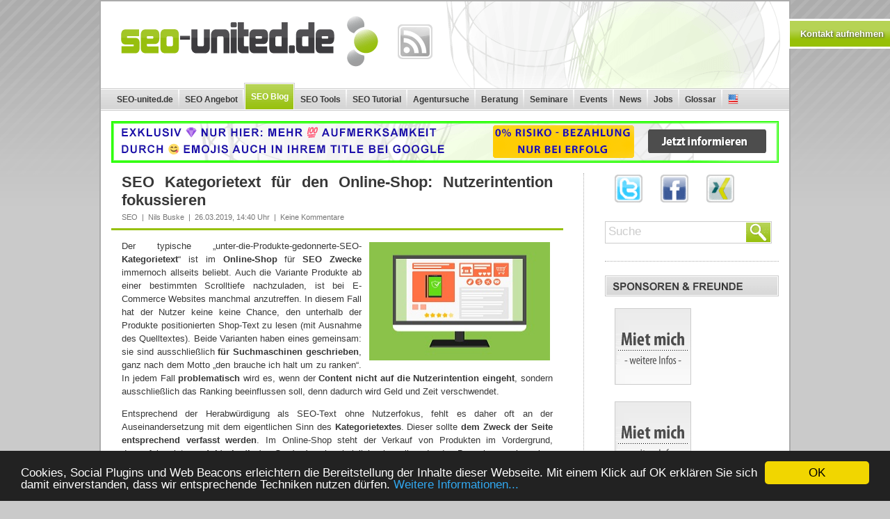

--- FILE ---
content_type: text/html; charset=UTF-8
request_url: https://www.seo-united.de/blog/seo/seo-kategorietext-fuer-den-online-shop-nutzerintention-fokussieren.htm
body_size: 16773
content:
<!DOCTYPE html PUBLIC "-//W3C//DTD XHTML 1.0 Transitional//EN" "http://www.w3.org/TR/xhtml1/DTD/xhtml1-transitional.dtd">
<html xmlns="http://www.w3.org/1999/xhtml" lang="de">

<head profile="http://gmpg.org/xfn/11">
<meta http-equiv="Content-Type" content="text/html; charset=UTF-8" />

<!-- Diese Seite wurde SEO-optimiert von wpSEO / https://wpseo.de -->
<title>SEO Kategorietext für den Online-Shop: Nutzerintention fokussieren - SEO-united.de Blog</title>
<meta name="description" content="Der typische &quot;unter-die-Produkte-gedonnerte-SEO-Kategorietext&quot; ist im Online-Shop für SEO Zwecke immernoch allseits beliebt. Auch die Variante Produkte ab einer bestimmten Scrolltiefe nachzuladen, ist bei E-Commerce Websites manchmal anzutreffen." />
<meta name="robots" content="index, follow" />
<link rel="canonical" href="https://www.seo-united.de/blog/seo/seo-kategorietext-fuer-den-online-shop-nutzerintention-fokussieren.htm" />





<!-- Diese Seite wurde SEO-optimiert von wpSEO / https://wpseo.de -->




<!--[if lt IE 7]>
<link rel="stylesheet" href="https://www.seo-united.de/blog/wp-content/themes/seo_united_2010/style_ie.css" type="text/css" media="screen" />
<![endif]-->
<link rel="pingback" href="https://www.seo-united.de/blog/xmlrpc.php" />
<link rel='dns-prefetch' href='//fonts.googleapis.com' />
<link rel='dns-prefetch' href='//s.w.org' />
<link rel="alternate" type="application/rss+xml" title="SEO-united.de Blog &raquo; SEO Kategorietext f&#252;r den Online-Shop: Nutzerintention fokussieren-Kommentar-Feed" href="https://www.seo-united.de/blog/seo/seo-kategorietext-fuer-den-online-shop-nutzerintention-fokussieren.htm/feed" />
		<script type="text/javascript">
			window._wpemojiSettings = {"baseUrl":"https:\/\/s.w.org\/images\/core\/emoji\/11.2.0\/72x72\/","ext":".png","svgUrl":"https:\/\/s.w.org\/images\/core\/emoji\/11.2.0\/svg\/","svgExt":".svg","source":{"concatemoji":"https:\/\/www.seo-united.de\/blog\/wp-includes\/js\/wp-emoji-release.min.js?ver=5.1.21"}};
			!function(e,a,t){var n,r,o,i=a.createElement("canvas"),p=i.getContext&&i.getContext("2d");function s(e,t){var a=String.fromCharCode;p.clearRect(0,0,i.width,i.height),p.fillText(a.apply(this,e),0,0);e=i.toDataURL();return p.clearRect(0,0,i.width,i.height),p.fillText(a.apply(this,t),0,0),e===i.toDataURL()}function c(e){var t=a.createElement("script");t.src=e,t.defer=t.type="text/javascript",a.getElementsByTagName("head")[0].appendChild(t)}for(o=Array("flag","emoji"),t.supports={everything:!0,everythingExceptFlag:!0},r=0;r<o.length;r++)t.supports[o[r]]=function(e){if(!p||!p.fillText)return!1;switch(p.textBaseline="top",p.font="600 32px Arial",e){case"flag":return s([55356,56826,55356,56819],[55356,56826,8203,55356,56819])?!1:!s([55356,57332,56128,56423,56128,56418,56128,56421,56128,56430,56128,56423,56128,56447],[55356,57332,8203,56128,56423,8203,56128,56418,8203,56128,56421,8203,56128,56430,8203,56128,56423,8203,56128,56447]);case"emoji":return!s([55358,56760,9792,65039],[55358,56760,8203,9792,65039])}return!1}(o[r]),t.supports.everything=t.supports.everything&&t.supports[o[r]],"flag"!==o[r]&&(t.supports.everythingExceptFlag=t.supports.everythingExceptFlag&&t.supports[o[r]]);t.supports.everythingExceptFlag=t.supports.everythingExceptFlag&&!t.supports.flag,t.DOMReady=!1,t.readyCallback=function(){t.DOMReady=!0},t.supports.everything||(n=function(){t.readyCallback()},a.addEventListener?(a.addEventListener("DOMContentLoaded",n,!1),e.addEventListener("load",n,!1)):(e.attachEvent("onload",n),a.attachEvent("onreadystatechange",function(){"complete"===a.readyState&&t.readyCallback()})),(n=t.source||{}).concatemoji?c(n.concatemoji):n.wpemoji&&n.twemoji&&(c(n.twemoji),c(n.wpemoji)))}(window,document,window._wpemojiSettings);
		</script>
		<link rel="stylesheet" href="https://www.seo-united.de/blog/wp-content/cache/scripts/54de070193054e4361c26a3a039da454.css" type="text/css" media="all" /> <!-- Cache! -->
<style type="text/css">
img.wp-smiley,
img.emoji {
	display: inline !important;
	border: none !important;
	box-shadow: none !important;
	height: 1em !important;
	width: 1em !important;
	margin: 0 .07em !important;
	vertical-align: -0.1em !important;
	background: none !important;
	padding: 0 !important;
}
</style>
	<script type="text/javascript" src="https://www.seo-united.de/blog/wp-content/cache/scripts/580e7a16498ed645dbad4c6491b74c0a-deanedwards.js">/*Cache!*/</script>
<script type="text/javascript" src="https://www.seo-united.de/blog/wp-content/cache/scripts/e65075465f153d7a1b69f826a39ed6b0-deanedwards.js">/*Cache!*/</script>
<script type="text/javascript" src="https://www.seo-united.de/blog/wp-content/cache/scripts/ca47f6af9db8c04ad762d543cd5225cb-deanedwards.js">/*Cache!*/</script>
<script type="text/javascript" src="https://www.seo-united.de/blog/wp-content/cache/scripts/97202f7802f2328ae4794939e45d38ea-deanedwards.js">/*Cache!*/</script>
<script type="text/javascript" src="https://www.seo-united.de/blog/wp-content/cache/scripts/c91f595d37893f0f5f0107d2219de8e6-deanedwards.js">/*Cache!*/</script>
<script type="text/javascript" src="https://www.seo-united.de/blog/wp-content/cache/scripts/91ca0acff2a44b741c87724c564007fb-deanedwards.js">/*Cache!*/</script>
<script type="text/javascript" src="https://www.seo-united.de/blog/wp-content/cache/scripts/661e36711b65e348fe6c077ce0d45aa4-deanedwards.js">/*Cache!*/</script>
<script type='text/javascript'>
/* <![CDATA[ */
var wpcf7 = {"apiSettings":{"root":"https:\/\/www.seo-united.de\/blog\/wp-json\/contact-form-7\/v1","namespace":"contact-form-7\/v1"},"cached":"1"};
/* ]]> */
</script>
<script type="text/javascript" src="https://www.seo-united.de/blog/wp-content/cache/scripts/7ce4605f3531395cd75ae09cc1bf2587-deanedwards.js">/*Cache!*/</script>
<script type="text/javascript" src="https://www.seo-united.de/blog/wp-content/cache/scripts/cfeaeeaf0d94986387f2b0cb8f434535-deanedwards.js">/*Cache!*/</script>
<script type='text/javascript'>
/* <![CDATA[ */
var WpjbData = {"no_jobs_found":"No job listings found","no_resumes_found":"No resumes found","load_x_more":"Load %d more","date_format":"Y\/m\/d","max_date":"9999\/12\/31"};
/* ]]> */
</script>
<script type="text/javascript" src="https://www.seo-united.de/blog/wp-content/cache/scripts/deb5e1d20e59ed1456a50de56bcac5e9-deanedwards.js">/*Cache!*/</script>
<link rel='https://api.w.org/' href='https://www.seo-united.de/blog/wp-json/' />
<link rel="EditURI" type="application/rsd+xml" title="RSD" href="https://www.seo-united.de/blog/xmlrpc.php?rsd" />
<link rel="wlwmanifest" type="application/wlwmanifest+xml" href="https://www.seo-united.de/blog/wp-includes/wlwmanifest.xml" /> 
<link rel='prev' title='PLA: Google Bildersuche wird bis Ende M&#228;rz Teil des Suchnetzwerks' href='https://www.seo-united.de/blog/google/pla-google-bildersuche-wird-bis-ende-maerz-teil-des-suchnetzwerks.htm' />
<link rel='next' title='Recap: OMKB 2019 in Bielefeld' href='https://www.seo-united.de/blog/events/recap-omkb-2019-in-bielefeld.htm' />
<meta name="generator" content="WordPress 5.1.21" />
<link rel='shortlink' href='https://www.seo-united.de/blog/?p=44888' />
<link rel="alternate" type="application/json+oembed" href="https://www.seo-united.de/blog/wp-json/oembed/1.0/embed?url=https%3A%2F%2Fwww.seo-united.de%2Fblog%2Fseo%2Fseo-kategorietext-fuer-den-online-shop-nutzerintention-fokussieren.htm" />
<link rel="alternate" type="text/xml+oembed" href="https://www.seo-united.de/blog/wp-json/oembed/1.0/embed?url=https%3A%2F%2Fwww.seo-united.de%2Fblog%2Fseo%2Fseo-kategorietext-fuer-den-online-shop-nutzerintention-fokussieren.htm&#038;format=xml" />
<style type="text/css" >.wpjb-fieldset-required_field { display: none !important; }</style>
	<link rel="stylesheet" href="https://www.seo-united.de/blog/wp-content/plugins/slick-contact-forms/skin.php?widget_id=2&amp;skin=dark_grey" type="text/css" media="screen"  />
	<link rel="stylesheet" href="https://www.seo-united.de/blog/wp-content/plugins/slick-contact-forms/css/form.css" type="text/css" media="screen"  />
	<link rel="stylesheet" href="https://www.seo-united.de/blog/wp-content/plugins/slick-contact-forms/skin.php?widget_id=3&amp;skin=dark_grey" type="text/css" media="screen"  /><style type="text/css">.broken_link, a.broken_link {
	text-decoration: line-through;
}</style><!-- Start Google+ -->
<!-- Dieses Tag in den Head-Bereich des Dokuments einfügen-->
<meta name="viewport" content="width=device-width, initial-scale=1.0">
</head>
<body id="seounited_blog" class="post-template-default single single-post postid-44888 single-format-standard">
<div id="google_translate_element" style="position: absolute;top: 105px;left: 50%;"></div>






<div id="page">

	<div id="header" class="special">

		<div id="logo">
		<a href="/"><img src="/images/seo-united-logo.png" alt="SEO-united.de - Suchmaschinenoptimierung" width="426" height="115" /></a>
		</div>

		<div id="direct_dropdown">
			<a rel="nofollow" href="https://www.seo-united.de/blog/feed" title="RSS" class="direct_dropdown_rss"><span class="hidden">RSS Feed</span></a>
		</div>
		
		<div id="navi">
		<div id="navi_toggle" class="nodesktop">Menü</div>
		<ul>
		<li><a title="SEO-united.de - Suchmaschinenoptimierung" href="/">SEO-united.de</a></li>
		<li><a href="https://www.seo-united.de/kontakt.php">SEO Angebot</a></li>
		<li class="current"><a href="https://www.seo-united.de/blog/">SEO Blog</a></li>
		<li><a href="https://www.seo-united.de/links-tools/">SEO Tools</a></li>
		<li><a href="https://www.seo-united.de/sitemap.html">SEO Tutorial</a></li>
		<li><a href="https://www.seo-united.de/seo-agenturen/">Agentursuche</a></li>
		<li><a href="https://www.seo-united.de/beratung/">Beratung</a></li>
		<li><a href="https://www.seo-united.de/seminare/">Seminare</a></li>
		<li><a href="https://www.seo-united.de/konferenzen/">Events</a></li>
		<li><a href="https://www.seo-united.de/news/">News</a></li>
		<li><a href="https://www.seo-united.de/blog/jobs">Jobs</a></li>
		<li><a href="https://www.seo-united.de/glossar/">Glossar</a></li>
		<li class="li_lang"><a class="a_lang lang_en" href="/search-engine-optimization/">&nbsp;</a></li>
		</ul>
		</div>
	</div>

	<hr />
	
	<div id="header_bottom_ad">
        <a target="_top" href="/emoji-seo.php"><img src="/images/emoji.png" width="960" height="60" alt="Mehr erfahren" /></a>
		
        </div>

 
 <div class="seounited_visualad nodesktop">
 	<a href="/emoji-seo.php" target="_top">
	<span class="title"><span class="bold">Mehr 💯 Aufmerksamkeit</span> durch <span class="bold">Emojis</span> bei 🔎 Google!</span><br />
	<span class="fade_btn">Jetzt 🚀 durchstarten!</span>
	</a>
 </div>

<div id="main">

	<div id="content_column">

		
	
  
			<div class="post-44888 post type-post status-publish format-standard hentry category-seo" id="post-44888">
			<div class="blog_box">
			
						
				                
                <h2 class="titel entry-title">SEO Kategorietext f&#252;r den Online-Shop: Nutzerintention fokussieren</h2>
				
				<div class="meta_box" style="height: 15px; margin-top: 5px;">
									
					<div class="meta" style="padding-top: 0px;">
						<a href="https://www.seo-united.de/blog/category/seo" rel="category tag">SEO</a> &nbsp;|&nbsp; Nils Buske &nbsp;|&nbsp; <span class="post_date date updated">26.03.2019</span>, 14:40 Uhr &nbsp;|&nbsp; <a href="https://www.seo-united.de/blog/seo/seo-kategorietext-fuer-den-online-shop-nutzerintention-fokussieren.htm#respond">Keine Kommentare</a> 
											</div>					
				</div>
				<div class="trenner"></div>
				<div class="text">

          <p><img class="size-full wp-image-44899 alignright" src="https://www.seo-united.de/blog/wp-content/uploads/2019/03/Kategorietext-SEO.jpg" alt="Kategorietext f&#252;r SEO." width="260" height="170"/>Der typische &#8222;unter-die-Produkte-gedonnerte-SEO-<strong>Kategorietext</strong>&#8220; ist im <strong>Online-Shop</strong> f&#252;r <strong>SEO Zwecke</strong> immernoch allseits beliebt. Auch die Variante Produkte ab einer bestimmten Scrolltiefe nachzuladen, ist bei E-Commerce Websites manchmal anzutreffen. In diesem Fall hat der Nutzer keine keine Chance, den unterhalb der Produkte positionierten Shop-Text zu lesen (mit Ausnahme des Quelltextes). Beide Varianten haben eines gemeinsam: sie sind ausschlie&#223;lich <strong>f&#252;r Suchmaschinen geschrieben</strong>, ganz nach dem Motto &#8222;den brauche ich halt um zu ranken&#8220;. In jedem Fall <strong>problematisch</strong> wird es, wenn der <strong>Content nicht auf die Nutzerintention eingeht</strong>, sondern ausschlie&#223;lich das Ranking beeinflussen soll, denn dadurch wird Geld und Zeit verschwendet.&nbsp;&nbsp;</p>
<p><span id="more-44888"></span></p>
<p>Entsprechend der Herabw&#252;rdigung als SEO-Text ohne Nutzerfokus, fehlt es daher oft an der Auseinandersetzung mit dem eigentlichen Sinn des <strong>Kategorietextes</strong>. Dieser sollte <strong>dem Zweck der Seite entsprechend verfasst werden</strong>. Im Online-Shop steht der Verkauf von Produkten im Vordergrund, demzufolge ist <strong>produktorientierter Content</strong> wahrscheinlich sinnvoller, da der Besucher so in seiner Kaufentscheidung mit tats&#228;chlich relevanten Produktinformationen versorgt wird.</p>
<p>Ein Beispiel: Jemand der ein T-Shirt kaufen m&#246;chte, der m&#246;chte sehr wahrscheinlich nichts &#252;ber die evolution&#228;re Entwicklung des T-Shirts seit der pr&#228;historischen Zeit der alten &#196;gypter von vor 2000 Jahren lesen. Stattdessen interessieren ihn vielmehr produktspezifische Eigenschaften: Aus welchen Materialien wurde das T-Shirt hergestellt? In welchen Passformen ist das T-Shirt erh&#228;ltlich? Welche Farbstoffe wurden bei der Herstellung eingesetzt?</p>
<p>Man sollte sich die Frage stellen, <strong>welche Intention die betreffende Webseite abdecken soll</strong>. Wenn ich alle Keywords zu einem Thema in meine Shopping-Kategorieseite dezidiert integriere, befriedige ich dann noch die Kaufabsicht des Nutzers bzw. unterst&#252;tze ich Ihn in seinem Kaufprozess? Vermutlich nicht.</p>
<p>Durch das Entfernen von unrelevantem Inhalt kann man die SEO-Performance steigern. Dies betrifft im Falle von Dawn Anderson, <a href="https://www.move-it-marketing.co.uk/about/our-team/" class="broken_link">Gr&#252;nderin von Move it Marketing</a>, vor allem den <strong>Boilerplate-Content</strong>, also den L&#252;cktentext mit hoher Deckungsgleichheit und geringen Unterscheidungsmerkmalen. John Mueller von Google hat auf Twitter dazu Stellung bezogen:</p>
<blockquote class="twitter-tweet" data-lang="de">
<p dir="ltr" lang="en">Another thing to consider is the purpose of your page; what&#8217;s the user-intent you&#8217;re trying to cover? If you&#8217;re adding random information to a category page, is it still an ecommerce page for users with &#8222;shopping&#8220; intents? Make up your mind, focus, don&#8217;t blindly stuff text.</p>
<p>— 🍌 John 🍌 (@JohnMu) <a href="https://twitter.com/JohnMu/status/1107639375477784576?ref_src=twsrc%5Etfw">18. M&#228;rz 2019</a></p></blockquote>
<p><script async="" src="https://platform.twitter.com/widgets.js" charset="utf-8"></script></p>
<p>&nbsp;</p>
<h2>E-Commerce Webseiten mit conversionorientierten Content erg&#228;nzen</h2>
<p>Zus&#228;tzlich zum produktspezifischen Content kann man die Nutzerinteraktion mit <strong>conversionorientierten Content</strong> weiter f&#246;rdern. Beispielsweise k&#246;nnen Anreize in folgender Form daf&#252;r geschaffen werden:</p>
<ul>
<li>Verlinkungen zu anderen (Top-) Sub-Kategorien</li>
<li>Vorstellung aktueller Produkte</li>
<li>Auswahl passender Zubeh&#246;r-Teile</li>
<li>&#8222;Andere Kunden kauften auch&#8230;&#8220;</li>
<li>Erfahrungsberichte</li>
<li>N&#252;tzliche Links zu weiterf&#252;hrenden externen Inhalten</li>
</ul>
<h2>&nbsp;</h2>
<h2>Content-Auslagerung in den Blog-Bereich als Alternative: sinnvoll oder nicht?</h2>
<p>Content von einer Kategorieseite in den Blog-/ Magazin-/ Ratgeber-Bereich auszulagern <strong>kann sinnvoll sein</strong>, wenn der Inhalt einer Kategorieseite nicht gerecht wird &#8211; der Text also zu <strong>offtopic</strong> ist. Kategorieseiten k&#246;nnen so &#8222;entschlackt&#8220; werden und <strong>auf das Wesentliche reduziert</strong> werden. Mit dem ausgelagerten Content habe ich dann die M&#246;glichkeit Sichtbarkeitspunkte, Traffic, Backlinks und m&#246;glicherweise sogar Conversions einzuheimsen. Ob das eine nachhaltige Strategie ist, ist jedoch fraglich.</p>
<p>Aus SEO-Sicht ist der <strong>Blog keine gute Wahl</strong>, so <a href="https://www.sistrix.de/news/blogs-fuer-seo-ungeeignet/">Sistrix</a>. Gr&#252;nder hierf&#252;r sind u.a. folgende:</p>
<ul>
<li>Suchintention wird nicht gedeckt (an der Nachfrage vorbeischreiben)</li>
<li>Zeitstempel der Blogposts (ein 20 Jahre alter Blogpost zum Thema Mode ist f&#252;r die Meisten heutzutage wahrscheinlich nicht mehr von Relevanz)</li>
<li>Fehlende Aktualisierung der Blogposts (Gefahr von <a href="https://www.seo-united.de/haeufige-fehler/duplicate-content.html">Duplicate Content</a>, veralteter Content f&#252;hrt zu Mehrwertverlust)</li>
<li>Alte Blogposts verlieren an interner Verlinkungskraft (Klicktiefe)</li>
</ul>
<p>Sistrix kommt zu dem Ergebnis, dass Blogs &#8222;daher in den meisten F&#228;llen nicht einmal [f&#252;r] eine durchschnittliche Ranking-Verteilung&#8220; taugen. <strong>Der Gro&#223;teil der Blog-Inhalte schafft es also nicht, sich auf der ersten Google-Ergebnisseite langfristig zu etablieren</strong>. <a href="https://www.seo-united.de/blog/seo/high-performance-content-formate-seo.htm">High Performance Content Formate</a> bleiben nur wenigen Blogs, wie diesem, vorbehalten.</p>
<p>Mit Hilfe von <strong>zeitlosem Evergreen-Content</strong> hat man dennoch die M&#246;glichkeit mit Blog-Inhalten gut zu ranken. Dieses Content-Format ist zwar je nach Thema sehr zeitintensiv und pflegebed&#252;rftig (Content-Updates), jedoch sind die Evergreen-Inhalte je nach Qualit&#228;t <a href="https://www.seo-united.de/blog/seo/google-warum-rankt-alter-content-besser-als-neuer-content.htm">robuster gegen&#252;ber neuem Content</a> der Konkurrenz. Es kann also durchaus sinnvoll sein, mehr Zeit in einen Evergreen-Artikel zu stecken, als in 10 halbherzig verfasste. Hinsichtlich der Ver&#246;ffentlichungsfrequenz muss man sich zumindest bei Google keine Sorgen machen:</p>
<blockquote class="twitter-tweet" data-lang="de">
<p dir="ltr" lang="en">Nope. A site isn&#8217;t a machine that pumps out content at a fixed rate. Well, it shouldn&#8217;t be :-).</p>
<p>— 🍌 John 🍌 (@JohnMu) <a href="https://twitter.com/JohnMu/status/971098008644407297?ref_src=twsrc%5Etfw">6. M&#228;rz 2018</a></p></blockquote>
<p><script async="" src="https://platform.twitter.com/widgets.js" charset="utf-8"></script></p>
<h2>&nbsp;</h2>
<h2>Content Position: &#220;ber oder unter den Produkten?</h2>
<p>Eine Vielzahl der Online-Shops positionieren den Content unter den Produkten, sie wollen schlie&#223;lich verkaufen und nicht informieren. John Mueller sieht die Position des Textes etwas entspannter: &#8222;Wenn es hilfreicher Content ist, dann werden wir ihn auch aus solches behandeln, egal wo er auf der Webseite zu finden ist&#8220;.</p>
<blockquote class="twitter-tweet" data-lang="de">
<p dir="ltr" lang="en">If it&#8217;s useful content, we&#8217;ll treat it as such regardless where on a page it is. The way you write that makes it sound like it&#8217;s probably not that useful though :).</p>
<p>— 🍌 John 🍌 (@JohnMu) <a href="https://twitter.com/JohnMu/status/1008769442719916034?ref_src=twsrc%5Etfw">18. Juni 2018</a></p></blockquote>
<p><script async="" src="https://platform.twitter.com/widgets.js" charset="utf-8"></script></p>
<p>In einem Webmaster-Hangout spricht Mueller hingegen von <strong>schlechter Usability, sofern der Text unter die Produkte verbannt wird</strong>.: &#8222;<em>a big chunk of text under the product listings&#8230;I don&#8217;t consider this good Usability since users need to scroll all the way down to read this</em>&#8222;. Was man stattdessen tun k&#246;nnte ist &#8222;<em>when you have that listing of products, make sure that there&#8217;s some information on that on those listings that we can understand what this page is about</em>&#8222;. Produktspezifische Informationen&nbsp; machen an der Stelle also mehr Sinn, um Google zu signalisieren worum es auf dieser Webseite geht. Hier der betreffende Webmaster-Hangout:</p>
<p><iframe src="https://www.youtube.com/embed/ZZMerzi8eZ8?start=438" width="560" height="315" frameborder="0" allowfullscreen="allowfullscreen"></iframe></p>
<p>Bei der Betrachtung der Kategorieseite mit einem mobilen Endger&#228;t sieht die Sache etwas anders aus. <strong>In der mobilen Ansicht hat die Content Position einen Einfluss auf das SEO Ranking</strong>, <a href="https://www.seroundtable.com/google-content-order-position-placement-seo-25284.html">darauf wies Gary Illyes</a> von Google im Zuge der Umstellung auf &#8222;mobile first&#8220; hin.</p>
<p>Die Verdr&#228;ngung des Contents mit Hilfe von &#8222;infinite scrolling&#8220;, also Endlos-Scroll-Seiten, ist nicht benutzerfreundlich. Benutzerfreundlich ist jedoch subjektiv: f&#252;r jemanden, der lediglich an den Produkten interessiert ist, ist das nat&#252;rlich hilfreich. Google hat dazu eine <a href="https://webmasters.googleblog.com/2014/02/infinite-scroll-search-friendly.html">exemplarische Website</a> erstellt, an dem man sich orientieren kann. Zudem findet man hier einen <a href="https://webmasters.googleblog.com/2014/02/infinite-scroll-search-friendly.html">Leitfaden f&#252;r die Erstellung suchmaschinenfreundlicher Endlos-Scroll-Seiten</a>.</p>
<p>&nbsp;</p>
<h2>Fazit</h2>
<p>Res&#252;mierend kann festgehalten werden, dass es <strong>nicht empfehlenswert</strong> ist, den <strong>SEO Kategorietext mit unrelevantem Content aufzubl&#228;hen</strong>. Man sollte sich stets die <strong>Nutzerintention</strong> der Besucher vor Augen halten und den Content dahingehend ausrichten. Im E-Commerce Bereich ist das vor allem <strong>produktspezifischer</strong> und <strong>conversionorientierter Content</strong>. Die Kategorieseite mit Hilfe von Blog-Inhalten zu &#8222;entlasten&#8220; ist nur bedingt sinnvoll.&nbsp;</p>
<p>&nbsp;</p>
<p>&nbsp;</p>
          <div class="trenner"></div>
                    		  
		  
		  
		  <div id="blog_article_footer">
						
			<div id="share_this" style="width:100%">
				<div class="share_this_img"></div>
				<div class="share_this_button share_this_gplus">
				<!-- Place this tag where you want the +1 button to render -->
				<g:plusone size="tall"></g:plusone>
				</div>
				
				<div class="share_this_button share_this_fb">
				<div id="fb-root"></div>
				<script>(function(d, s, id) {
				  var js, fjs = d.getElementsByTagName(s)[0];
				  if (d.getElementById(id)) return;
				  js = d.createElement(s); js.id = id;
				  js.src = "//connect.facebook.net/de_DE/sdk.js#xfbml=1&appId=132279276822325&version=v2.0";
				  fjs.parentNode.insertBefore(js, fjs);
				}(document, 'script', 'facebook-jssdk'));</script>
				<!--div class="fb-share-button" data-layout="box_count"></div-->
				<div class="fb-like" data-layout="box_count" data-action="like" data-show-faces="true">
    </div>
				
				</div>
				
								
				<div class="share_this_button share_this_xing">
				<script data-lang="de" data-counter="top" type="XING/Share"></script>
				<script>
				  ;(function(d, s) {
					var x = d.createElement(s),
					  s = d.getElementsByTagName(s)[0];
					x.src ='https://www.xing-share.com/js/external/share.js';
					s.parentNode.insertBefore(x, s);
				  })(document, 'script');
				</script>
				</div>
				
				<div class="share_this_button share_this_twitter" style="margin-left:5px;width:87px;">
				<a href="https://twitter.com/share" class="twitter-share-button" data-via="seounited" data-size="large" data-text="SEO Kategorietext f&#252;r den Online-Shop: Nutzerintention fokussieren:" data-lang="de">Tweet</a><br>
				<div style="margin-top:5px;">
					<a href="https://twitter.com/seounited" class="twitter-follow-button" data-show-count="false" data-size="large" data-show-screen-name="false">Follow @seounited</a>
				</div>
				
				<script type="text/javascript" src="//platform.twitter.com/widgets.js"></script>
				</div>
				
				<div class="clear"></div>
			</div>
			<div class="clear"></div>
		  </div>
				
		  
		  
          <div class="trenner"></div>
									<div style="font-size: 11px;color:#767676;margin-top:-7px;margin-bottom:-5px;">
							Sie befinden sind hier:
							<span itemscope itemtype="http://data-vocabulary.org/Breadcrumb"><a href="/" itemprop="url" style="color:#86aa0e"><span itemprop="title">SEO-united.de</span></a></span> › 
							<span itemscope itemtype="http://data-vocabulary.org/Breadcrumb"><a href="/blog/" itemprop="url" style="color:#86aa0e"><span itemprop="title">Blog</span></a></span> › 
							<span itemscope itemtype="http://data-vocabulary.org/Breadcrumb"><a href="/blog/category/seo" itemprop="url" style="color:#86aa0e"><span itemprop="title">SEO</span></a></span> › 
							<span style="color:#767676">SEO Kategorietext f&#252;r den Online-Shop: Nutzerintention fokussieren</span>
						</div>
					 <!--         <div class="trenner"></div> -->
          
                    
        </div>


								
          
			</div>
			</div>
		
			

			
								
	<!-- <div id="comment_box"> -->
		<!-- </div> -->
  
  	<div style="height:3px;line-height: 3px;font-size: 2px;background-color:#97c00f;border:none;margin:10px 15px;"></div>﻿		 	<!--<div class="trenner"></div>-->
			
			<div class="single_addon_content" style="margin: 25px 15px">
				<div style="width: 190px; float:left; margin-left: 0px; border-left: 0px dotted #aaa; padding-left: 0px;height:280px;">
					<div class="startimg_grau_small startimg_grau_small_kommentare"><span class="hidden">Neuste Kommentare</span></div>
					 					 <ul class="list_bullet" id="footer_list_comments">
						  	<li><a href="https://www.seo-united.de/blog/google/neue-google-search-console-beta.htm#comment-58690" title="Neue Google Search Console (Beta) erste Accounts sind aktiv, 9. Januar 2018">Dirk</a>: Das ist ja mal eine gute Nachricht! Die kurze...</li>
	<li><a href="https://www.seo-united.de/blog/google/mobile-first-index-herausfinden.htm#comment-58689" title="Mobile-First-Index: So findet ihr heraus, ob ihr schon im Mobile Index seid, 15. Dezember 2017">ondro</a>: oh mensch das wird echt immer komplizierter mit...</li>
	<li><a href="https://www.seo-united.de/blog/statistik/traffic-studie-google-vor-facebook.htm#comment-58677" title="Aktuelle Traffic Studie: Google deutlich vor Facebook für Publisher, 12. Dezember 2017">Mihael</a>: Habe in meinem Umfeld die gleiche Beobachtung...</li>
	<li><a href="https://www.seo-united.de/blog/seo/seo-geschaeftsmodell-postleitzahlensuche-ade.htm#comment-58676" title="SEO Geschäftsmodell &#8211; Postleitzahlensuche adé, 27. November 2017">Kirsten</a>: Diese Entwicklung passt genau in die Strategie...</li>
	<li><a href="https://www.seo-united.de/blog/google/mobile-first-index-herausfinden.htm#comment-58675" title="Mobile-First-Index: So findet ihr heraus, ob ihr schon im Mobile Index seid, 15. Dezember 2017">Kirsten</a>: Mobile ist wirklich extrem wichtig. Wir haben...</li>
	<li><a href="https://www.seo-united.de/blog/seo/google-snippets-buchverlosung.htm#comment-58658" title="Gewinnspiel: Längere Snippets und Buchverlosung, 6. Dezember 2017">Florian Niefünd</a>: Ich werde erst einmal abwarten und die...</li>
					 </ul>
					  
				</div>
				<div style="width: 190px; float:left; margin-left: 10px; border-left: 1px dotted #aaa; padding-left: 10px;height:280px;">
					<div class="startimg_grau_small startimg_grau_small_trackbacks"><span class="hidden">Neuste Trackbacks</span></div>
										 <ul class="list_bullet" id="footer_list_trackbacks">
						  	<li><a href="https://www.mso-digital.de/seo-weekly-kw-50-2017/" target="_blank" title="Trackback to &quot;Aktuelle Traffic Studie: Google deutlich vor Facebook für Publisher&quot;: 30;] Aktuelle Traffic Studie:...">SEO Weekly: neue SEO-Starter-Guide, TLS 1.2 Upgrade, E-Sport in SERP</a>: 30;] Aktuelle Traffic Studie: Google deutlich...</li>
	<li><a href="https://www.mso-digital.de/seo-weekly-kw-48-2017/" target="_blank" title="Trackback to &quot;SEO Geschäftsmodell &#8211; Postleitzahlensuche adé&quot;: 30;] Google Tests Research Search...">SEO Weekly: gescheiterte SEO-Geschäftsmodelle, AI-Algorithmus etc.</a>: 30;] Google Tests Research Search Carousel...</li>
	<li><a href="https://www.seo-kueche.de/blog/seo-kueche-erhaelt-seo-agentur-siegel-032016/" target="_blank" title="Trackback to &quot;Agentur-Siegel 03/2016&quot;: 30;] dürfen nun mit stolz das seo-united...">Wir erhalten das SEO Agentur-Siegel – SEO Küche Blog</a>: 30;] dürfen nun mit stolz das seo-united Agentur Siegel 03/2016...</li>
	<li><a href="https://www.seo-united.de/blog/google/google-shopping-modul.htm" target="_blank" title="Trackback to &quot;EU Klage führt zur Liberalisierung der Google Shopping Suche&quot;: 30;] Suchergebnissen erscheint liberalisiert und f&#252;r andere...">SEO-united.de Blog</a>: Leaked: Neues Google Shopping Modul für Brands</li>
					 </ul>
					  
				</div>
				<div style="width: 190px; float:left; margin-left: 10px; border-left: 1px dotted #aaa; padding-left: 10px;height:280px;">
					<div class="startimg_grau_small startimg_grau_small_fragen"><span class="hidden">Neuste Fragen</span></div>
										 <ul class="list_bullet" id="footer_list_fragen">
						  <li><a target="_blank" href="/beratung/wie-wird-eine-webseite-bei-google-gefunden/" title="Wie wird eine Webseite bei Google gefunden?">Anonym</a> Wie wird eine Webseite bei Google gefunden?</li><li><a target="_blank" href="/beratung/wie-den-standort-bei-google-aendern/" title="Wie den Standort bei Google ändern?">Anonym</a> Wie den Standort bei Google ändern?</li><li><a target="_blank" href="/beratung/was-genau-ist-ein-adblocker/" title="Was genau ist ein Adblocker?">Anonym</a> Was genau ist ein Adblocker?</li><li><a target="_blank" href="/beratung/seo-inhouse-oder-ueber-eine-agentur/" title="SEO inhouse oder über eine Agentur?">Anonym</a> SEO inhouse oder über eine Agentur?</li><li><a target="_blank" href="/beratung/301-weiterleitung-wie-lange-bestehen-lassen/" title="301-Weiterleitung wie lange bestehen lassen?">Andrea</a> 301-Weiterleitung wie lange bestehen lassen?</li><li><a target="_blank" href="/beratung/wie-bekommt-man-sitelinks/" title="Wie bekommt man Sitelinks?">Fabian</a> Wie bekommt man Sitelinks?</li>					 </ul>
					  
				</div>
			<div class="clear"></div>				
			</div>

			
			<div class="single_addon_content" style="margin: 25px 15px">
				<div style="width: 190px; float:left; margin-left: 0px; border-left: 0px dotted #aaa; padding-left: 0px;height:400px">
					<div class="startimg_grau_small startimg_grau_small_agenturen"><span class="hidden">SEO Agenturen</span></div>
					<ul class="list_bullet" id="footer_list_agenturen"><li><strong><a href="/seo-agenturen/digitaslbi-ag-414/">DigitasLBi AG</a></strong>: 
						Die DigitasLBi AG ist eine echte Full-Service-SEO-Agentur fü ...</li><li><strong><a href="/seo-agenturen/seo-nerd-gmbh-3145/">Seo-Nerd GmbH</a></strong>: 
						Wir automatisieren Deine Kundenakquise!<br /><br />

seo-n ...</li><li><strong><a href="/seo-agenturen/deineseiteat-eu-3136/">DeineSeite.at e.U.</a></strong>: 
						Unsere Agentur spezialisiert sich seit über 10 Jahren auf Su ...</li><li><strong><a href="/seo-agenturen/thomas-schaller-352/">Thomas Schaller</a></strong>: 
						Thomas Schaller ist bereits seit 2004 im Bereich Suchmaschin ...</li><li><strong><a href="/seo-agenturen/trafficdesign-gmbh-2526/">Trafficdesign GmbH</a></strong>: 
						Die inhabergeführte Agentur TrafficDesign hat sich voll und  ...</li></ul>					<br /><br />
					<strong style="display: block; margin-bottom: 10px;">Ihre Agentur noch nicht dabei?</strong>
          			<ul class="list_bullet"><li><a href="https://www.seo-united.de/seo-agenturen/">Hier eintragen...</a></li></ul>
				</div>

                            <div style="width: 190px; float:left; margin-left: 10px; border-left: 1px dotted #aaa; padding-left: 0px;height:400px">
                                        <div class="startimg_grau_small startimg_grau_small_agenturen"><span class="hidden">SEO Agenturen</span></div>
                                        
                                        <ul class="list_bullet" id="footer_list_agenturen">
<li><strong><a href="/seo-agenturen/konitzerit-1740/">konitzer.IT</a></strong>:
                                                Wir sind eine Online-Marketing-Agentur aus dem Herzen von Sc ...</li><li><strong><a href="/seo-agenturen/maxsearch-1075/">Maxsearch</a></strong>:
                                                Maxsearch aus Baden-Württemberg bietet als Kernleistungen na ...</li><li><strong><a href="/seo-agenturen/trafficdesign-gmbh-2526/">Trafficdesign GmbH</a></strong>:
                                                Die inhabergeführte Agentur TrafficDesign hat sich voll und  ...</li><li><strong><a href="/seo-agenturen/lindbaum-3106/">lindbaum</a></strong>:
                                                lindbaum ist ein deutsches Unternehmen mit Hauptsitz in Brem ...</li><li><strong><a href="/seo-agenturen/sacando-group-2832/">SACANDO GROUP</a></strong>:
                                                Die Sacando Group wurde im Zusammenschluss Zweier Unternehme ...</li>                                        </ul> <br /><br />

                                <strong style="display: block; margin-bottom: 10px;">Ihre Agentur noch nicht dabei?</strong>
                                <ul class="list_bullet"><li><a href="https://www.seo-united.de/seo-agenturen/">Hier eintragen...</a></li></ul>
                                </div>

                                <div style="width: 190px; float:left; margin-left: 10px; border-left: 1px dotted #aaa; padding-left: 0px;height:400px">
                                        <div class="startimg_grau_small startimg_grau_small_agenturen"><span class="hidden">SEO Agenturen</span></div>
                                        
                                        <ul class="list_bullet" id="footer_list_agenturen">
<li><strong><a href="/seo-agenturen/embis-akademie-1348/">eMBIS Akademie</a></strong>:
                                                Die eMBIS Akademie ist mit rund 40 unterschiedlichen Fachthe ...</li><li><strong><a href="/seo-agenturen/reachlab-gmbh-1842/">ReachLab GmbH</a></strong>:
                                                Hanseatisch ehrlich, zuverlässig und verantwortungsbewusst.  ...</li><li><strong><a href="/seo-agenturen/codingarts-2103/">CodingArts</a></strong>:
                                                CodingArts bietet einen einmalig günstigen und schnellen Ser ...</li><li><strong><a href="/seo-agenturen/eprofessional-gmbh-287/">eprofessional GmbH</a></strong>:
                                                Als eine der erfahrensten Online Marketing Agenturen Deutsch ...</li><li><strong><a href="/seo-agenturen/web-netz-gmbh-1731/">web-netz GmbH</a></strong>:
                                                Wir sind Ihre Agentur für Online-Marketing, Webentwicklung u ...</li>

   <br /><br />
                                        <strong style="display: block; margin-bottom: 10px;">Ihre Agentur noch nicht dabei?</strong>
                                <ul class="list_bullet"><li><a href="https://www.seo-united.de/seo-agenturen/">Hier eintragen...</a></li></ul>
                                </div>


				<div class="clear"></div>				
			</div>


		
		<div class="clear"></div>
	</div>

	<div id="sidebar_column">
		
			<!--<h2>Social Media</h2>-->
	                 <ul class="sidebar_ul socialmedia">
				<li><a href="http://twitter.com/seounited"><img src="/images/socialmedia_twitter.gif" width="45" height="45" alt="SEO Twitter" /></a></li>
				<li><a href="http://www.facebook.com/SEOunited"><img src="/images/socialmedia_facebook.gif" width="45" height="45" alt="SEO Facebook" /></a></li>
				<li style="margin-right: 0;"><a href="https://www.xing.com/communities/groups/seo-united-punkt-de-2ad9-1068332"><img src="/images/socialmedia_xing.gif" width="45" height="45" alt="SEO Xing" /></a></li>
			</ul>			

			<div class="clear"></div>

			<!--<h2>Suche</h2>-->
			<div class="sidebar_box suche">
				<form method="get" action="https://www.seo-united.de/blog/">
					<input type="text" name="s" value="Suche" id="suche_text" onclick="if(this.value=='Suche') { this.style.color='#383838'; this.value=''; }" />
					<input type="image" src="/images/suche_submit.gif" name="x" value="Suchen" id="suche_submit" />
				</form>
			</div>

			<div class="clear"></div>
			<div class="trenner_light"></div>
			
			
			<div class="sidebar_startimg_grau start_grau_sponsoren"></div>
			<ul class="sidebar_ul sponsoren">
			
				<li><a href="https://www.seo-united.de/werbung.html" rel="nofollow" target="_blank"><img src="/images/sponsoren.gif" /></a></li>
				<li style="margin-right: 0;"><a href="https://www.seo-united.de/werbung.html" rel="nofollow" target="_blank"><img src="/images/sponsoren.gif" /></a></li>
				<li><a rel="nofollow" target="_blank" href="https://www.advertising.de/seo.html" onmouseover="document.getElementById('sponsoren_advertising').src='/images/sponsoren_advertising.png';" onmouseout="document.getElementById('sponsoren_advertising').src='/images/sponsoren_advertising_sw.png';"><img width="110" height="110" src="/images/sponsoren_advertising_sw.png" alt="advertising.de" id="sponsoren_advertising" /></a></li>
				<li style="margin-right: 0;"><a rel="nofollow" target="_blank" href="http://www.xovi.de/" onmouseover="document.getElementById('sponsoren_xovi').src='/images/sponsoren_xovi.png';" onmouseout="document.getElementById('sponsoren_xovi').src='/images/sponsoren_xovi_sw.png';"><img width="110" height="110" src="/images/sponsoren_xovi_sw.png" alt="XOVI" id="sponsoren_xovi" /></a></li>
							</ul>

					<div class="dcjq-contact" id="dc_jqslickcontact_widget-3-item">
		
		
			<form class="slick-form" method="post" action="https://www.seo-united.de/blog/wp-content/plugins/slick-contact-forms/slick_mail.php">
			  <fieldset>
			    <ol>
				  <li class="comment-row">Du hast ein Buch geschrieben, ein Ticket zu verlosen oder sonst etwas was wir unterstützen sollen? Hier kannst Du mit uns Kontakt aufnehmen:</li>									  <li class="input-row">
				    <label for="input1">Dein Name</label>
					<input class="required defaultText text-input" id="input1" name="input1" value="" title="Dein Name" />
					<input type="hidden" name="valid1" value="1" />
				  </li>
				    									  <li class="input-row">	
				    <label for="input2">Deine E-Mail</label>
					<input class="required email defaultText text-input" id="input2" name="input2" value="" title="Deine E-Mail" />
					<input type="hidden" name="valid2" value="2" />
				  </li>
				  				  				  				  <li class="text-row">	
				    <label for="dcscf-comments">Deine Nachricht</label>
					<textarea id="dcscf-comments" name="comments" class="required defaultText text-area" rows="6" title="Deine Nachricht"></textarea>
				  </li>
				  				  <li class="nocomment">
					<label for="nocomment">Leave This Field Empty</label>
					<input id="nocomment" value="" name="nocomment" />
				  </li>
				  				  <li class="button-row">
					<input type="submit" name="submit" value="Kontakt aufnehmen" class="btn-submit" />
					<input type="hidden" name="key" value="ba23f7f4ecc12ea32170a6c299316668" /><input type="hidden" name="label1" value="Dein Name" /><input type="hidden" name="label2" value="Deine E-Mail" /><input type="hidden" name="labelText" value="Deine Nachricht" /><input type="hidden" name="tabText" value="Kontakt aufnehmen" /><input type="hidden" name="emailTo" value="&#107;&#111;&#110;&#116;&#97;&#107;&#116;&#64;&#115;&#101;&#111;&#45;&#117;&#110;&#105;&#116;&#101;&#100;&#46;&#100;&#101;" /><input type="hidden" name="action" value="submit" /><input type="hidden" name="v_error" id="v-error" value="Pflichtfeld" /><input type="hidden" name="v_email" id="v-email" value="Gib eine korrekte Emailadresse ein" />				  </li>
				</ol>
			  </fieldset>
			  <div class="slick-response"></div>
			</form>
		<div class="dc-corner"><span></span></div>		</div>
					
						
			
			<div class="clear"></div>
			
			
			<div class="sidebar_startimg_grau start_grau_newsletter"></div>
						<div class="newsletter_highlight_outer"><div class="newsletter_highlight"></div></div>
						<div class="sidebar_box newsletter">
				<div style="font-size: 11px;">Neben unserem RSS Feed, können Sie die Beiträge unseres SEO Blogs auch per Newsletter abonnieren. 
				<a href="https://email.seo-united.de/bc/servlet/web.subscribe?tid=2&mid=110"><strong>Jetzt anmelden!</strong></a></div><br />
				<div style="font-size: 15px; letter-spacing: 0.5px; font-weight: bold;">Anzahl der Abonnenten: <strong style="color: #96bf0d;">6821</strong></div>
	  		</div>
			
			
			<div class="clear"></div>


			
			
			<div class="sidebar_startimg_grau start_grau_themen"></div>
			<div class="sidebar_box kategorien">
								
				<a href="https://www.seo-united.de/blog/category/internet/bloggen" style="color: #000000; font-size: 22px;">Bloggen</a>
				<a href="https://www.seo-united.de/blog/category/social" style="color: #000000; font-size: 18px;">Fun</a>
				<a href="https://www.seo-united.de/blog/category/google" style="color: #000000; font-size: 24px;">Google</a>
				<a href="https://www.seo-united.de/blog/category/internet" style="color: #000000; font-size: 22px;">Internet</a>
				<a href="https://www.seo-united.de/blog/category/seo-offtopic" style="color: #000000; font-size: 16px;">OT</a>
				<a href="https://www.seo-united.de/blog/category/seo" style="color: #000000; font-size: 24px;">SEO</a>
				<a href="https://www.seo-united.de/blog/category/seo-fiction" style="color: #000000; font-size: 16px;">SEO Fiction</a>
				<a href="https://www.seo-united.de/blog/category/shortcuts" style="color: #000000; font-size: 24px;">Shortcuts</a>
				<a href="https://www.seo-united.de/blog/category/social-media" style="color: #000000; font-size: 18px;">Social Media</a>
				<a href="https://www.seo-united.de/blog/category/seo-offtopic/steckbriefe" style="color: #000000; font-size: 16px;">Steckbriefe</a>
				<a href="https://www.seo-united.de/blog/category/wochenrueckblicke" style="color: #000000; font-size: 20px;">Wochenr&uuml;ckblicke</a>
			</div>

			<div class="clear"></div>

			<div class="sidebar_startimg_grau start_grau_archiv"></div>
			
			<ul class="sidebar_ul archiv">
				<li><a href='https://www.seo-united.de/blog/2019/09/'>September 2019</a></li><li><a href='https://www.seo-united.de/blog/2019/08/'>August 2019</a></li><li><a href='https://www.seo-united.de/blog/2019/07/'>Juli 2019</a></li><li><a href='https://www.seo-united.de/blog/2019/06/'>Juni 2019</a></li><li><a href='https://www.seo-united.de/blog/2019/05/'>Mai 2019</a></li><li><a href='https://www.seo-united.de/blog/2019/04/'>April 2019</a></li><li><a href='https://www.seo-united.de/blog/2019/03/'>März 2019</a></li><li><a href='https://www.seo-united.de/blog/2019/02/'>Feburar 2019</a></li><li><a href='https://www.seo-united.de/blog/2019/01/'>Januar 2019</a></li><li><a href='https://www.seo-united.de/blog/2018/12/'>Dezember 2018</a></li><li><a href='https://www.seo-united.de/blog/2018/11/'>November 2018</a></li><li><a href='https://www.seo-united.de/blog/2018/10/'>Oktober 2018</a></li><li><a href='https://www.seo-united.de/blog/2018/09/'>September 2018</a></li><li><a href='https://www.seo-united.de/blog/2018/08/'>August 2018</a></li><li><a href='https://www.seo-united.de/blog/2018/07/'>Juli 2018</a></li><li><a href='https://www.seo-united.de/blog/2018/06/'>Juni 2018</a></li><li><a href='https://www.seo-united.de/blog/2018/05/'>Mai 2018</a></li><li><a href='https://www.seo-united.de/blog/2018/04/'>April 2018</a></li><li><a href='https://www.seo-united.de/blog/2018/03/'>März 2018</a></li><li><a href='https://www.seo-united.de/blog/2018/02/'>Feburar 2018</a></li><li><a href='https://www.seo-united.de/blog/2018/01/'>Januar 2018</a></li><li><a href='https://www.seo-united.de/blog/2017/12/'>Dezember 2017</a></li><li><a href='https://www.seo-united.de/blog/2017/11/'>November 2017</a></li><li><a href='https://www.seo-united.de/blog/2017/10/'>Oktober 2017</a></li><li><a href='https://www.seo-united.de/blog/2017/09/'>September 2017</a></li><li><a href='https://www.seo-united.de/blog/2017/08/'>August 2017</a></li><li><a href='https://www.seo-united.de/blog/2017/07/'>Juli 2017</a></li><li><a href='https://www.seo-united.de/blog/2017/06/'>Juni 2017</a></li><li><a href='https://www.seo-united.de/blog/2017/05/'>Mai 2017</a></li><li><a href='https://www.seo-united.de/blog/2017/04/'>April 2017</a></li><li><a href='https://www.seo-united.de/blog/2017/03/'>März 2017</a></li><li><a href='https://www.seo-united.de/blog/2017/02/'>Feburar 2017</a></li><li><a href='https://www.seo-united.de/blog/2017/01/'>Januar 2017</a></li><li><a href='https://www.seo-united.de/blog/2016/12/'>Dezember 2016</a></li><li><a href='https://www.seo-united.de/blog/2016/11/'>November 2016</a></li><li><a href='https://www.seo-united.de/blog/2016/10/'>Oktober 2016</a></li><li><a href='https://www.seo-united.de/blog/2016/09/'>September 2016</a></li><li><a href='https://www.seo-united.de/blog/2016/08/'>August 2016</a></li></ul><ul class="sidebar_ul archiv"><li><a href='https://www.seo-united.de/blog/2022/11/'>November 2022</a></li><li><a href='https://www.seo-united.de/blog/2022/10/'>Oktober 2022</a></li><li><a href='https://www.seo-united.de/blog/2022/09/'>September 2022</a></li><li><a href='https://www.seo-united.de/blog/2022/08/'>August 2022</a></li><li><a href='https://www.seo-united.de/blog/2022/07/'>Juli 2022</a></li><li><a href='https://www.seo-united.de/blog/2022/06/'>Juni 2022</a></li><li><a href='https://www.seo-united.de/blog/2022/05/'>Mai 2022</a></li><li><a href='https://www.seo-united.de/blog/2022/04/'>April 2022</a></li><li><a href='https://www.seo-united.de/blog/2022/03/'>März 2022</a></li><li><a href='https://www.seo-united.de/blog/2022/02/'>Feburar 2022</a></li><li><a href='https://www.seo-united.de/blog/2022/01/'>Januar 2022</a></li><li><a href='https://www.seo-united.de/blog/2021/12/'>Dezember 2021</a></li><li><a href='https://www.seo-united.de/blog/2021/11/'>November 2021</a></li><li><a href='https://www.seo-united.de/blog/2021/10/'>Oktober 2021</a></li><li><a href='https://www.seo-united.de/blog/2021/09/'>September 2021</a></li><li><a href='https://www.seo-united.de/blog/2021/08/'>August 2021</a></li><li><a href='https://www.seo-united.de/blog/2021/07/'>Juli 2021</a></li><li><a href='https://www.seo-united.de/blog/2021/06/'>Juni 2021</a></li><li><a href='https://www.seo-united.de/blog/2021/05/'>Mai 2021</a></li><li><a href='https://www.seo-united.de/blog/2021/04/'>April 2021</a></li><li><a href='https://www.seo-united.de/blog/2021/03/'>März 2021</a></li><li><a href='https://www.seo-united.de/blog/2021/02/'>Feburar 2021</a></li><li><a href='https://www.seo-united.de/blog/2021/01/'>Januar 2021</a></li><li><a href='https://www.seo-united.de/blog/2020/12/'>Dezember 2020</a></li><li><a href='https://www.seo-united.de/blog/2020/11/'>November 2020</a></li><li><a href='https://www.seo-united.de/blog/2020/10/'>Oktober 2020</a></li><li><a href='https://www.seo-united.de/blog/2020/09/'>September 2020</a></li><li><a href='https://www.seo-united.de/blog/2020/08/'>August 2020</a></li><li><a href='https://www.seo-united.de/blog/2020/07/'>Juli 2020</a></li><li><a href='https://www.seo-united.de/blog/2020/06/'>Juni 2020</a></li><li><a href='https://www.seo-united.de/blog/2020/05/'>Mai 2020</a></li><li><a href='https://www.seo-united.de/blog/2020/04/'>April 2020</a></li><li><a href='https://www.seo-united.de/blog/2020/03/'>März 2020</a></li><li><a href='https://www.seo-united.de/blog/2020/02/'>Feburar 2020</a></li><li><a href='https://www.seo-united.de/blog/2020/01/'>Januar 2020</a></li><li><a href='https://www.seo-united.de/blog/2019/12/'>Dezember 2019</a></li><li><a href='https://www.seo-united.de/blog/2019/11/'>November 2019</a></li><li><a href='https://www.seo-united.de/blog/2019/10/'>Oktober 2019</a></li></ul><ul class="sidebar_ul archiv archiv_last"><li><a href='https://www.seo-united.de/blog/2026/01/'>Januar 2026</a></li><li><a href='https://www.seo-united.de/blog/2025/12/'>Dezember 2025</a></li><li><a href='https://www.seo-united.de/blog/2025/11/'>November 2025</a></li><li><a href='https://www.seo-united.de/blog/2025/10/'>Oktober 2025</a></li><li><a href='https://www.seo-united.de/blog/2025/09/'>September 2025</a></li><li><a href='https://www.seo-united.de/blog/2025/08/'>August 2025</a></li><li><a href='https://www.seo-united.de/blog/2025/07/'>Juli 2025</a></li><li><a href='https://www.seo-united.de/blog/2025/06/'>Juni 2025</a></li><li><a href='https://www.seo-united.de/blog/2025/05/'>Mai 2025</a></li><li><a href='https://www.seo-united.de/blog/2025/04/'>April 2025</a></li><li><a href='https://www.seo-united.de/blog/2025/03/'>März 2025</a></li><li><a href='https://www.seo-united.de/blog/2025/02/'>Feburar 2025</a></li><li><a href='https://www.seo-united.de/blog/2025/01/'>Januar 2025</a></li><li><a href='https://www.seo-united.de/blog/2024/12/'>Dezember 2024</a></li><li><a href='https://www.seo-united.de/blog/2024/11/'>November 2024</a></li><li><a href='https://www.seo-united.de/blog/2024/10/'>Oktober 2024</a></li><li><a href='https://www.seo-united.de/blog/2024/09/'>September 2024</a></li><li><a href='https://www.seo-united.de/blog/2024/08/'>August 2024</a></li><li><a href='https://www.seo-united.de/blog/2024/07/'>Juli 2024</a></li><li><a href='https://www.seo-united.de/blog/2024/06/'>Juni 2024</a></li><li><a href='https://www.seo-united.de/blog/2024/05/'>Mai 2024</a></li><li><a href='https://www.seo-united.de/blog/2024/04/'>April 2024</a></li><li><a href='https://www.seo-united.de/blog/2024/03/'>März 2024</a></li><li><a href='https://www.seo-united.de/blog/2024/02/'>Feburar 2024</a></li><li><a href='https://www.seo-united.de/blog/2024/01/'>Januar 2024</a></li><li><a href='https://www.seo-united.de/blog/2023/12/'>Dezember 2023</a></li><li><a href='https://www.seo-united.de/blog/2023/11/'>November 2023</a></li><li><a href='https://www.seo-united.de/blog/2023/10/'>Oktober 2023</a></li><li><a href='https://www.seo-united.de/blog/2023/09/'>September 2023</a></li><li><a href='https://www.seo-united.de/blog/2023/08/'>August 2023</a></li><li><a href='https://www.seo-united.de/blog/2023/07/'>Juli 2023</a></li><li><a href='https://www.seo-united.de/blog/2023/06/'>Juni 2023</a></li><li><a href='https://www.seo-united.de/blog/2023/05/'>Mai 2023</a></li><li><a href='https://www.seo-united.de/blog/2023/04/'>April 2023</a></li><li><a href='https://www.seo-united.de/blog/2023/03/'>März 2023</a></li><li><a href='https://www.seo-united.de/blog/2023/02/'>Feburar 2023</a></li><li><a href='https://www.seo-united.de/blog/2023/01/'>Januar 2023</a></li><li><a href='https://www.seo-united.de/blog/2022/12/'>Dezember 2022</a></li>			</ul>
			<div class="clear"></div>

			<div class="sidebar_startimg_grau start_grau_top10"></div>
			<ul class="sidebar_ul textnavi textnavi_bullet">
				<li><a href="https://www.seo-united.de/blog/seo/101-linkbuilding-tipps.htm">77 Linkbuilding Tipps</a></li>
				<li><a href="https://www.seo-united.de/blog/internet/facebook-account-loeschen.htm">Facebook Account löschen</a></li>
				<li><a href="https://www.seo-united.de/blog/internet/suchmaschineneintrag-kostenlos.htm">Suchmaschineneintrag kostenlos</a></li>
				<li><a href="https://www.seo-united.de/blog/google/google-kontakt-support-hilfe.htm">Google - Kontakt, Support & Hilfe</a></li>
				<li><a href="https://www.seo-united.de/blog/internet/liste-der-wichtigsten-html-sonderzeichen.htm">Die wichtigsten HTML-Sonderzeichen</a></li>
				<li><a href="https://www.seo-united.de/blog/internet/der-beste-webhosting-anbieter.htm">Der beste Webhosting Anbieter?</a></li>
			</ul>
			
			<div class="clear"></div>
			

			<strong>Unser Seiten:</strong>
			<br /><br />
			<ul class="sidebar_ul textnavi textnavi_bullet">
                <li><a href="https://www.seo-united.de/beratung/"><span class="gruen">SEO</span> Beratung</a></li>
				<li><a href="https://www.seo-united.de/konferenzen/"><span class="gruen">SEO</span> Events</a></li>
				<li><a href="https://www.seo-united.de/forum/"><span class="gruen">SEO</span> Forum</a></li>
				<li><a href="https://www.seo-united.de/blog/jobs"><span class="gruen">SEO</span> Jobs</a></li>
				<li><a href="https://www.seo-united.de/seo-literatur/"><span class="gruen">SEO</span> Literatur</a></li>
				<li><a href="https://www.seo-united.de/seminare/"><span class="gruen">SEO</span> Seminare</a></li>
				<li><a href="https://www.seo-united.de/blog/seo/seo-software-test.htm"><span class="gruen">SEO</span> Software</a></li>
			</ul>

			<div class="clear"></div>

			<strong>Unsere Tools/Services:</strong>
			<br /><br />

			<ul class="sidebar_ul textnavi textnavi_bullet">
				<li><a href="https://www.seo-united.de/backlink-checker/">Backlink Checker</a></li>
				<li><a href="https://www.seo-united.de/platz-1.html">Platz 1</a></li>
				<li><a href="https://www.seo-united.de/suchmaschinen.html">Suchmaschinen</a></li>
			</ul>

			<div class="clear"></div>
			
			
		
		<div class="clear"></div>
	</div>

﻿
	<hr />
	<div class="clear"></div>
						
		<div id="footer_links">		
						
			<div class="box">
				<h6>Blogroll</h6>
				<ul class="footer_links_blogroll">
					<li><a href="http://www.austrianweb.at/" target="_blank">austrianweb.at</a></li>
<li><a href="https://expiredweb.net/" target="_blank">expiredweb.net</a></li>
<li><a href="http://www.onlinemarketing-praxis.de/">onlinemarketing-praxis.de</a></li>
<li><a href="http://www.selbstaendig-im-netz.de/" target="_blank">selbstaendig-im-netz.de</a></li>
<li><a href="http://www.seo-handbuch.de/" target="_blank">seo-handbuch.de</a></li>
				</ul>
			</div>
			
			<div class="box">
				<div class="h6_dummy">&nbsp;</div>
				<ul class="footer_links_blogroll">
					<li><a href="http://www.austrianweb.at/" target="_blank">austrianweb.at</a></li>
<li><a href="https://expiredweb.net/" target="_blank">expiredweb.net</a></li>
<li><a href="http://www.onlinemarketing-praxis.de/">onlinemarketing-praxis.de</a></li>
<li><a href="http://www.selbstaendig-im-netz.de/" target="_blank">selbstaendig-im-netz.de</a></li>
<li><a href="http://www.seo-handbuch.de/" target="_blank">seo-handbuch.de</a></li>
				</ul>
			</div>
			
			<div class="box">
				<div class="h6_dummy">&nbsp;</div>
				<ul class="footer_links_blogroll">
					<li><a href="http://www.austrianweb.at/" target="_blank">austrianweb.at</a></li>
<li><a href="https://expiredweb.net/" target="_blank">expiredweb.net</a></li>
<li><a href="http://www.onlinemarketing-praxis.de/">onlinemarketing-praxis.de</a></li>
<li><a href="http://www.selbstaendig-im-netz.de/" target="_blank">selbstaendig-im-netz.de</a></li>
<li><a href="http://www.seo-handbuch.de/" target="_blank">seo-handbuch.de</a></li>
<li><a href="http://www.seokratie.de/" target="_blank">seokratie.de</a></li>
<li><a href="http://www.sosseo.de/" target="_blank">sosseo.de</a></li>
<li><a href="http://www.thomashutter.com/" title="Thomas Hutter" target="_blank">thomashutter.com</a></li>
<li><a href="http://www.thomasschaller.de/" target="_blank">thomasschaller.de</a></li>
<li><a href="http://www.uwe-tippmann.de/blog/" target="_blank">uwe-tippmann.de</a></li>
				</ul>
			</div>
			
			<div class="box">
				<div class="h6_dummy">&nbsp;</div>
				<ul class="footer_links_blogroll">
					<li><a href="http://www.austrianweb.at/" target="_blank">austrianweb.at</a></li>
<li><a href="https://expiredweb.net/" target="_blank">expiredweb.net</a></li>
<li><a href="http://www.onlinemarketing-praxis.de/">onlinemarketing-praxis.de</a></li>
<li><a href="http://www.selbstaendig-im-netz.de/" target="_blank">selbstaendig-im-netz.de</a></li>
<li><a href="http://www.seo-handbuch.de/" target="_blank">seo-handbuch.de</a></li>
<li><a href="http://www.seokratie.de/" target="_blank">seokratie.de</a></li>
<li><a href="http://www.sosseo.de/" target="_blank">sosseo.de</a></li>
<li><a href="http://www.thomashutter.com/" title="Thomas Hutter" target="_blank">thomashutter.com</a></li>
<li><a href="http://www.thomasschaller.de/" target="_blank">thomasschaller.de</a></li>
<li><a href="http://www.uwe-tippmann.de/blog/" target="_blank">uwe-tippmann.de</a></li>
<li><a href="http://www.webmaster-eye.de/" target="_blank">webmaster-eye.de</a></li>
<li><a href="http://www.webmasterpro.de/" target="_blank">webmasterpro.de</a></li>
<li><a href="http://www.webmeister.at" target="_blank">webmeister.at</a></li>
				</ul>
			</div>
			
			<div class="box">
				<div class="h6_dummy">&nbsp;</div>
				<ul class="footer_links_blogroll" style="border-right: none;">
					<li><a href="http://www.austrianweb.at/" target="_blank">austrianweb.at</a></li>
<li><a href="https://expiredweb.net/" target="_blank">expiredweb.net</a></li>
<li><a href="http://www.onlinemarketing-praxis.de/">onlinemarketing-praxis.de</a></li>
<li><a href="http://www.selbstaendig-im-netz.de/" target="_blank">selbstaendig-im-netz.de</a></li>
<li><a href="http://www.seo-handbuch.de/" target="_blank">seo-handbuch.de</a></li>
<li><a href="http://www.seokratie.de/" target="_blank">seokratie.de</a></li>
<li><a href="http://www.sosseo.de/" target="_blank">sosseo.de</a></li>
<li><a href="http://www.thomashutter.com/" title="Thomas Hutter" target="_blank">thomashutter.com</a></li>
<li><a href="http://www.thomasschaller.de/" target="_blank">thomasschaller.de</a></li>
<li><a href="http://www.uwe-tippmann.de/blog/" target="_blank">uwe-tippmann.de</a></li>
<li><a href="http://www.webmaster-eye.de/" target="_blank">webmaster-eye.de</a></li>
<li><a href="http://www.webmasterpro.de/" target="_blank">webmasterpro.de</a></li>
<li><a href="http://www.webmeister.at" target="_blank">webmeister.at</a></li>
				</ul>
			</div>
		</div>
			
	</div>

	<div id="footer">
	      <a href="/impressum.html">Impressum &amp; Datenschutz</a> | <a href="/links-tools/united.html">Danke sagen</a> | <strong>&copy; SEO-united.de</strong> - SEO Kategorietext f&#252;r den Online-Shop: Nutzerintention fokussieren  </div>

	<div id="wp_footer">
		<!-- If you'd like to support WordPress, having the "powered by" link somewhere on your blog is the best way; it's our only promotion or advertising. -->
		<p align="center">
			<!-- <a href="https://www.seo-united.de/blog/feed">Beitr&auml;ge (RSS)</a> und <a href="https://www.seo-united.de/blog/comments/feed">Kommentare (RSS)</a>. -->
			<!-- 81 Abfragen. 0,254 Sekunden. -->
		</p>
		<!-- Gorgeous design by Michael Heilemann - http://binarybonsai.com/kubrick/ -->
							
			<script type="text/javascript">
				jQuery(document).ready(function($){
					var config = {
						method: 'stick',
						event: 'click',
						classWrapper: 'dc-contact-stick',
						classContent: 'dc-contact-content',
						width: 250,
						location: 'right',
						align: 'top',
						speedContent: 600,
						speedFloat: 1500,
						offsetLocation: 60,
						offsetAlign: 50,
						autoClose: false,
						tabText: 'Bild vorschlagen',
						idWrapper: 'dc-contact-2',
						animateError: true,
						loadOpen: false,
						ajaxSubmit: true						
					};
					if(!jQuery().dcSlickContact) {
						$.getScript("https://www.seo-united.de/blog/wp-content/plugins/slick-contact-forms/js/jquery.slick.contact.1.3.2.js", function(){
							jQuery('#dc_jqslickcontact_widget-2-item').dcSlickContact(config);
						}); 
					} else {
						jQuery('#dc_jqslickcontact_widget-2-item').dcSlickContact(config);
					}
				});
				
			</script>
		
						
			<script type="text/javascript">
				jQuery(document).ready(function($){
					var config = {
						method: 'stick',
						event: 'click',
						classWrapper: 'dc-contact-stick',
						classContent: 'dc-contact-content',
						width: 250,
						location: 'right',
						align: 'top',
						speedContent: 600,
						speedFloat: 1500,
						offsetLocation: 27,
						offsetAlign: 50,
						autoClose: false,
						tabText: 'Kontakt aufnehmen',
						idWrapper: 'dc-contact-3',
						animateError: true,
						loadOpen: false,
						ajaxSubmit: true						
					};
					if(!jQuery().dcSlickContact) {
						$.getScript("https://www.seo-united.de/blog/wp-content/plugins/slick-contact-forms/js/jquery.slick.contact.1.3.2.js", function(){
							jQuery('#dc_jqslickcontact_widget-3-item').dcSlickContact(config);
						}); 
					} else {
						jQuery('#dc_jqslickcontact_widget-3-item').dcSlickContact(config);
					}
				});
				
			</script>
		
			<script type="text/javascript" src="https://www.seo-united.de/blog/wp-content/cache/scripts/0b0d18553869d3f5b1e86e1aab6b8b3d-deanedwards.js">/*Cache!*/</script>
<link rel="stylesheet" href="https://www.seo-united.de/blog/wp-content/cache/scripts/0e4109320d10a93d6adbe81d0e956353.css" type="text/css" media="all" /> <!-- Cache! -->
<!-- Comments Evolved plugin -->
<script>jQuery("#comments-evolved-tabs").tabs();</script>
<!-- //Comments Evolved plugin -->
	</div>

</div>


<!-- GA opt-out cookie function and GA tracking code -->
<script type="text/javascript">
var gaProperty = 'UA-2143428-1';
var disableStr = 'ga-disable-' + gaProperty;
if (document.cookie.indexOf(disableStr + '=true') > -1) {
window[disableStr] = true;
}
function gaOptout() {
document.cookie = disableStr + '=true; expires=Thu, 31 Dec 2099 23:59:59 UTC; path=/';
window[disableStr] = true;
alert("Google Analytics Tracking successfully deactivated!")
}

(function(i,s,o,g,r,a,m){i['GoogleAnalyticsObject']=r;i[r]=i[r]||function(){
(i[r].q=i[r].q||[]).push(arguments)},i[r].l=1*new Date();a=s.createElement(o),
m=s.getElementsByTagName(o)[0];a.async=1;a.src=g;m.parentNode.insertBefore(a,m)
})(window,document,'script','https://www.seo-united.de/analytics.js','ga');
ga('create', 'UA-2143428-1', 'auto');
ga('set', 'anonymizeIp', true);
ga('send', 'pageview');
</script>



<script type="text/javascript">
if(document.body.clientWidth > 500){
	function googleTranslateElementInit() {
	  new google.translate.TranslateElement({pageLanguage: 'de', includedLanguages: 'ar,bg,cs,da,de,el,en,es,et,fi,fr,ga,hi,hr,hu,it,ja,ko,lt,lv,mk,mt,nl,no,pl,pt,ro,ru,sk,sl,sq,sr,sv,tr,ur,vi',layout: google.translate.TranslateElement.FloatPosition.TOP_LEFT, gaTrack: true, gaId: 'UA-2143428-1'}, 'google_translate_element');
	}
	document.write('<script type="text/javascript" src="//translate.google.com/translate_a/element.js?cb=googleTranslateElementInit"></scr'+'ipt>');
}
</script>
<!-- Begin Cookie Consent plugin by Silktide  -->
<script type="text/javascript">
    window.cookieconsent_options = {"message":"Cookies, Social Plugins und Web Beacons erleichtern die Bereitstellung der Inhalte dieser Webseite. Mit einem Klick auf OK erklären Sie sich damit einverstanden, dass wir entsprechende Techniken nutzen dürfen.","dismiss":"OK","learnMore":"Weitere Informationen...","link":"https://www.seo-united.de/impressum.html","theme":"dark-bottom"};
</script>

<script type="text/javascript" src="//cdnjs.cloudflare.com/ajax/libs/cookieconsent2/1.0.9/cookieconsent.min.js"></script>
<!-- End Cookie Consent plugin -->
</body>
</html>


--- FILE ---
content_type: text/css
request_url: https://www.seo-united.de/blog/wp-content/cache/scripts/54de070193054e4361c26a3a039da454.css
body_size: 35126
content:
/*
Cache: seounited-base, seounited-base-mobile, seounited-blog, google-shadows, dcwp_plugin_admin_dcscf_css, wp-block-library, contact-form-7, wpjb-glyphs, wpjb-css
*/
/* seounited-base: (https://www.seo-united.de/blog/style.css) */
h1,h2,h3,h4,h5,h6{ font-weight:400; margin:0; padding:0; }ul,li,ol{ list-style-type:none; margin:0; padding:0; }body{ font-family:Arial,Helvetica,sans-serif; color:#383838; font-size:12px; background-color:#cacaca; background-image:url(https://www.seo-united.de/images/bg_body.gif); background-repeat:repeat-x; margin:0; padding:0; }body.wide_background{ background-image:url(https://www.seo-united.de/images/bg_body_wide.jpg); background-position:top center; }body.static{ background-image:url(https://www.seo-united.de/images/bg_body_static.png); background-position:left -17px; color:#383838!important; }#page{ width:990px; background-color:#fff; border:2px solid #aaa; text-align:left; z-index:10; margin:15px auto; }body.wide_background #page{ border:0!important; margin-top:0!important; }body.static #page{ border:0; margin-top:0; margin-bottom:40px; -webkit-box-shadow:0px 30px 20px rgba(50,50,50,0.35); -moz-box-shadow: 0px 30px 20px rgba(50,50,50,0.35); box-shadow: 0px 30px 20px rgba(50,50,50,0.35); }#header_top{  height:0; line-height:0; font-size:0; }#header_top a{ color:#fff; }#header.special{ background-image:url(https://www.seo-united.de/images/bg_header_special.png); background-repeat:no-repeat; background-position:right top; }body.wide_background #header.special{ background-image:url(https://www.seo-united.de/images/bg_header_special_wide.gif); padding-top:17px!important; }#header.special_tel{ background-image:url(https://www.seo-united.de/images/bg_header_tel.gif); background-repeat:no-repeat; background-position:right top; }#logo{ width:426px; height:125px; float:left; }#logo img{ width:426px; height:115px; }#header_ad{ width:468px; height:60px; float:right; margin-right:15px; margin-top:28px; display:inline; }#menu{ height:32px; background-image:url(https://www.seo-united.de/images/bg_menu.gif); background-repeat:repeat-x; clear:both; padding-left:15px; }#menu ul{ margin:0; padding:0; }#menu ul li{ width:auto; height:32px; list-style-type:none; float:left; background-image:url(https://www.seo-united.de/images/bg_menu_trenner.gif); background-repeat:no-repeat; background-position:top right; margin:0; padding:0 2px 0 0; }#menu ul li.li_lang{  width:31px; background-image:none; padding:0!important; }#menu ul li a{ width:auto; height:16px; display:block; font-size:12px; font-weight:700; color:#383838; text-decoration:none; text-align:center; padding:8px 13px;  }#menu ul li a.a_lang{  width:15px; height:15px; display:block; text-decoration:none; margin:8px 0px 8px 10px; background-repeat:no-repeat; padding:0; }#menu ul li a.lang_de{  background-image:url(https://www.seo-united.de/images/deutsch_small.gif); }#menu ul li a.lang_de:hover{  background-image:url(https://www.seo-united.de/images/deutsch_hover_small.gif)!important; background-repeat:no-repeat!important; }#menu ul li a.lang_en{  background-image:url(https://www.seo-united.de/images/english_small.gif); }#menu ul li a.lang_en:hover{  background-image:url(https://www.seo-united.de/images/english_hover_small.gif)!important; background-repeat:no-repeat!important; }#menu ul li a:hover{ color:#fff; background-image:url(https://www.seo-united.de/images/bg_menu_hover.gif); background-repeat:repeat-x; }#menu ul li a.aktiv{ width:100px; height:18px; display:block; color:#fff; background-image:url(https://www.seo-united.de/images/bg_menu_aktiv.gif); background-repeat:no-repeat; background-position:left; margin-top:-8px; padding:11px 10px; }#menu ul li ol{ border-left:1px solid #c9c9c9; border-right:1px solid #c9c9c9; border-bottom:1px solid #c9c9c9; display:none; z-index:100; position:absolute; }#menu ul li:hover ol{ display:block; }#menu ul li ol li{ float:none; display:block; background-color:#eee; background-image:none; height:auto; margin:0; padding:0; }#menu ul li ol li a{ display:block; text-align:left; border-bottom:1px solid #fff; background-position:left -2px; height:auto; margin:0; padding:3px 5px; } #navi{ height:32px; background-image:url(https://www.seo-united.de/images/bg_navi.png); background-repeat:repeat-x; clear:both; padding-left:15px; }#navi ul{ margin:0; padding:0; }#navi ul li{ width:auto; height:32px; list-style-type:none; float:left; background-image:url(https://www.seo-united.de/images/bg_navi_trenner.png); background-repeat:no-repeat; background-position:top right; margin:0; padding:0 2px 0 0; }#navi ul li.li_lang{ width:23px; background-image:none; padding:0!important; }#navi ul li a{ width:auto; height:16px; display:block; font-size:12px; font-weight:700; color:#383838; text-decoration:none; text-align:center; padding:9px 7px 7px 8px; }#navi ul li a.a_lang{ width:15px; height:15px; display:block; text-decoration:none; margin:8px 0px 8px 8px; background-repeat:no-repeat; padding:0; }#navi ul li a.lang_de{ background-image:url(https://www.seo-united.de/images/deutsch_small.gif); }#navi ul li a.lang_de:hover{ background-image:url(https://www.seo-united.de/images/deutsch_hover_small.gif)!important; background-repeat:no-repeat!important; }#navi ul li a.lang_en{ background-image:url(https://www.seo-united.de/images/english_small.gif); }#navi ul li a.lang_en:hover{ background-image:url(https://www.seo-united.de/images/english_hover_small.gif)!important; background-repeat:no-repeat!important; }#navi ul li a:hover{ color:#fff; background-image:url(https://www.seo-united.de/images/bg_navi_hover.gif); background-repeat:repeat-x; }#navi ul li.current{ height:37px; margin:-8px 0 0 0; padding:0; border-left:1px solid #cfcfcf; border-top:1px solid #cfcfcf; border-right:1px solid #cfcfcf; background-color:#fff; background-image:none; }#navi ul li.current a{ width:auto; height:15px; display:block; color:#fff; background-image:url(https://www.seo-united.de/images/bg_navi_current.png); background-repeat:repeat-x; background-position:left; font-weight:700; padding:11px 7px 10px 8px; margin:1px; } #header_bottom_ad{ height:60px; text-align:center; clear:both; margin:15px 0 0; }#header_bottom_responsive_ad{ margin:15px 15px 10px; text-align:center; }#main{ margin:0; padding:15px; }#content_column{ width:650px; float:left; border-right:1px dotted #aaa; margin-right:0; padding-right:29px; }#content_column_wide{ width:100%; clear:both; }#content_bottom_ad{ text-align:center; margin-top:10px; }#sidebar_column{ width:250px; float:right; }#sidebar_column h2{ color:#000; font-size:14px; font-weight:700; margin-bottom:5px; }#footer{ height:16px; background-image:url(https://www.seo-united.de/images/bg_footer.gif); background-repeat:repeat-x; text-align:center; padding:5px; }#footer a,#footer strong,#footer span{ color:#383838; text-decoration:none; padding:0 5px; }#footer_links{ height:115px; background-image:url(https://www.seo-united.de/images/bg_footer_links.gif); background-repeat:repeat-x; background-position:0 27px; }#footer_links .box{ width:190px; height:130px; float:left; }#footer_links .box h6,#footer_links .box .h6_dummy{ font-size:18px; margin-left:15px; margin-bottom:11px; }#footer_links .box ul li{ font-size:11px; padding:1px 15px; }#footer_links .box ul li a{ color:#757575; }#footer_links .box ul.footer_links_archiv{ border-right:10px solid #fff; }#footer_links .box ul.footer_links_blogroll{ border-right:2px solid #fff; }#wp_footer,#wp_footer,#footer_bottom,#footer_bottom a{ color:#aaa; font-size:11px; text-align:center; padding:5px 10px; }#direct_dropdown{ width:50px; height:50px; border:1px solid #fff; float:left; margin-top:32px; padding:0; }#direct_dropdown_hidden{ width:50px; height:50px; float:left; position:absolute; left:565px; top:120px; padding:5px; }.direct_dropdown_newsletter{ width:50px; height:50px; display:block; background-image:url(https://www.seo-united.de/images/direct_dropdown_newsletter_sw.gif); background-repeat:no-repeat; }.direct_dropdown_newsletter:hover{ background-image:url(https://www.seo-united.de/images/direct_dropdown_newsletter.gif); }.direct_dropdown_rss{ width:50px; height:50px; display:block; background-image:url(https://www.seo-united.de/images/direct_dropdown_rss.png); background-repeat:no-repeat; }.direct_dropdown_rss:hover{ background-image:url(https://www.seo-united.de/images/direct_dropdown_rss_orange.png); }#certificates{ width:60px; height:60px; float:left; margin-top:27px; }#certificates .certificate_ibusiness{ width:60px; height:60px; background-repeat:no-repeat; background-image:url(https://www.seo-united.de/images/zertifikat_ibusiness_sw.png); }#certificates .certificate_ibusiness:hover{ background-image:url(https://www.seo-united.de/images/zertifikat_ibusiness.png); }#topbar{ background-color:#96bf0d; background-image:url(https://www.seo-united.de/images/bg_topbar_gruen.gif); background-repeat:repeat-x; border-bottom:1px solid #383838; text-align:center; font-weight:700; padding:5px; }#topbar a{ color:#000; text-decoration:underline; }#topbar .topbar_close{ float:right; width:14px; height:14px; border:1px solid #fff; }#feature_wrapper{ width:650px; height:170px; background-color:#e6e6e6; overflow:hidden; position:relative; margin-bottom:20px; }#feature{ width:650px; height:170px; position:absolute; }#feature .glidecontentwrapper{ float:left; position:absolute; left:0; top:0; }#feature .glidecontenttoggler{ padding-top:0px; margin-top:0px; background-color:#e6e6e6; overflow:hidden; }#feature .feature_maske{ width:528px; height:170px; background-image:url(https://www.seo-united.de/images/bg_feature_maske.png); float:left; position:absolute; z-index:20; }#feature .feature_content{ width:420px; height:170px; float:left; display:none; position:absolute; z-index:30; }#feature h5{ color:#fff; font-size:18px; margin-bottom:15px; padding:15px 0 0 15px; }#feature .text{ font-size:11px; font-weight:700; padding:0 0 0 15px; }#feature .more{ width:155px; height:16px; display:block; color:#97c00e; background-image:url(https://www.seo-united.de/images/bg_feature_more.gif); background-repeat:no-repeat; font-size:10px; margin-top:15px; font-weight:700; padding:3px 15px; }#feature .feature_controls{ width:230px; height:170px; float:right; }#feature .feature_controls a{ color:#fff; font-size:17px; display:block; width:210px; height:22px; text-align:right; background-color:#bcbcbc; margin-bottom:10px; background-image:url(https://www.seo-united.de/images/bg_feature_controls.gif); background-repeat:repeat-x; padding:14px 10px; }#feature .feature_controls a:hover,#feature .feature_controls a.aktiv{ background-image:url(https://www.seo-united.de/images/bg_feature_controls_hover.gif); }.content_box{ margin-bottom:25px; border:1px solid #ddd; }.content_box .titel{ background-image:url(https://www.seo-united.de/images/bg_content_box_titel.gif); background-repeat:no-repeat; width:650px; height:60px;  }.content_box .img_left{ float:left; margin-right:20px; text-align:center; }.content_box .img_left_200{ width:200px; }.content_box .img_right{ float:left; margin-right:0; margin-left:20px; text-align:center; }.content_box .img_text{ width:620px; float:left; }.rot{ color:red; font-weight:700; }.content_box .titel h2{ color:#96bf0d; font-size:16px; font-weight:700; text-decoration:none;  padding:20px 15px; }.content_box .text{ text-align:justify; font-size:13px; line-height:16px; padding:15px; }.blog_box{ margin-bottom:25px; }.blog_box .kategorie a{ text-transform:uppercase; font-size:14px; color:#767676; padding:0 15px; }.blog_box .titel{ color:#383838; font-size:16px; font-weight:700; padding:0 15px; }.blog_box .titel2{ color:#383838; font-size:16px; font-weight:700; } .blog_box .titel a{ color:#383838; font-size:16px; font-weight:700; text-decoration:none; }.blog_box .meta{ color:#767676; font-size:11px; text-decoration:none; padding:0 15px; }.blog_box .meta a{ color:#767676; text-decoration:none; }.blog_box .trenner{ height:3px; line-height:3px; font-size:2px; background-color:#97c00f; border:none; margin:10px 0; }.blog_box .text{ text-align:justify; font-size:13px; line-height:19px; padding:0 15px; }.blog_box .bottomtext{ text-align:initial; font-size:13px; line-height:19px; padding:0 15px; }#contentboxdown ul,li{ list-style-type:unset; margin-left:12px; padding:2px; } .more{ color:#86aa0e; font-weight:700; text-decoration:none; }.trenner{ height:0; border-bottom:1px dotted #aaa; margin:20px 0; }.trenner_light{ height:0; border-bottom:1px dotted #aaa; margin-bottom:20px; }.sidebar_ul,.sidebar_box{ float:left; margin-bottom:25px; }#sidebar_column .sidebar_startimg{ width:250px; height:35px; background-repeat:no-repeat; margin-bottom:10px; }#sidebar_column .sidebar_startimg_grau{ width:250px; height:30px; background-repeat:no-repeat; margin-bottom:10px; }#sidebar_column .start_referenzen{ background-image:url(https://www.seo-united.de/images/start_referenzen.png); }#sidebar_column .start_schnellkontakt{ background-image:url(https://www.seo-united.de/images/start_schnellkontakt.gif); }#sidebar_column .start_tutorial{ background-image:url(https://www.seo-united.de/images/start_seo_tutorial.png); }#sidebar_column .start_blog{ background-image:url(https://www.seo-united.de/images/start_seo_blog.png); }#sidebar_column .start_glossar{ background-image:url(https://www.seo-united.de/images/start_seo_glossar.png); }#sidebar_column .weiter_glossar{ background-image:url(https://www.seo-united.de/images/weitere-glossare.png); }#sidebar_column .start_themen{ background-image:url(https://www.seo-united.de/images/start_themen.gif); }#sidebar_column .start_trackbacks{ background-image:url(https://www.seo-united.de/images/start_trackbacks.gif); }#sidebar_column .start_kommentare{ background-image:url(https://www.seo-united.de/images/start_kommentare.gif); }#sidebar_column .start_seounited{ background-image:url(https://www.seo-united.de/images/start_seounited.gif); }#sidebar_column .start_testimonials{ background-image:url(https://www.seo-united.de/images/start_testimonials.gif); }#sidebar_column .start_konferenzen{ background-image:url(https://www.seo-united.de/images/start_konferenzen.png); }#sidebar_column .start_rss{ background-image:url(https://www.seo-united.de/images/start_rss.gif); }#sidebar_column .start_widget{ background-image:url(https://www.seo-united.de/images/start_widget.gif); }#sidebar_column .start_suchmaschinen{ background-image:url(https://www.seo-united.de/images/start_suchmaschinen.png); }#sidebar_column .start_grau_themen{ background-image:url(https://www.seo-united.de/images/start_grau_themen.png); }#sidebar_column .start_grau_sponsoren{ background-image:url(https://www.seo-united.de/images/start_grau_sponsoren.png); }#sidebar_column .start_grau_pagespeedchecker{ background-image:url(https://www.seo-united.de/images/start_grau_pagespeedchecker.png); }#sidebar_column .start_grau_sponsoren_alternativ{ background-image:url(https://www.seo-united.de/images/start_grau_sponsoren_alternativ.gif); }#sidebar_column .start_grau_archiv{ background-image:url(https://www.seo-united.de/images/start_grau_archiv.png); }#sidebar_column .start_grau_trackbacks{ background-image:url(https://www.seo-united.de/images/start_grau_trackbacks.gif); }#sidebar_column .start_grau_kommentare{ background-image:url(https://www.seo-united.de/images/start_grau_kommentare.gif); }#sidebar_column .start_grau_seounited{ background-image:url(https://www.seo-united.de/images/start_grau_seounited.png); }#sidebar_column .start_grau_fragen{ background-image:url(https://www.seo-united.de/images/start_grau_fragen.gif); }#sidebar_column .start_grau_beratung{ background-image:url(https://www.seo-united.de/images/start_grau_beratung.gif); }#sidebar_column .start_grau_facebook{ background-image:url(https://www.seo-united.de/images/start_grau_facebook.png); }#sidebar_column .start_grau_google_plus{ background-image:url(https://www.seo-united.de/images/start_grau_google_plus.png); }#sidebar_column .start_grau_garantien{ background-image:url(https://www.seo-united.de/images/start_grau_garantien.png); }#sidebar_column .start_grau_guarantees{ background-image:url(https://www.seo-united.de/images/start_grau_guarantees.png); }#sidebar_column .start_grau_fanticker{ background-image:url(https://www.seo-united.de/images/start_grau_fanticker.gif); }#sidebar_column .start_grau_spendenticker{ background-image:url(https://www.seo-united.de/images/start_grau_spendenticker.png); }#sidebar_column .start_grau_premiumagenturen{ background-image:url(https://www.seo-united.de/images/start_grau_premiumagenturen.gif); }#sidebar_column .start_grau_agenturenstadt{ background-image:url(https://www.seo-united.de/images/start_grau_agenturenstadt.png); }#sidebar_column .start_grau_agenturenplz{ background-image:url(https://www.seo-united.de/images/start_grau_agenturenplz.png); }#sidebar_column .start_grau_seodeal_share{ background-image:url(https://www.seo-united.de/images/start_grau_seodeal_share.gif); }#sidebar_column .start_grau_widget_wpjb-featured-jobs{ background-image:url(https://www.seo-united.de/images/start_grau_featured_jobs.gif); }#sidebar_column .start_grau_widget_wpjb-search{ background-image:url(https://www.seo-united.de/images/start_grau_job_suche.gif); }#sidebar_column .start_grau_widget_wpjb-recent-jobs{ background-image:url(https://www.seo-united.de/images/start_grau_neue_jobs.gif); }#sidebar_column .start_grau_widget_wpjb-widget-feeds{ background-image:url(https://www.seo-united.de/images/start_grau_rss_feeds.gif); }#sidebar_column .start_grau_widget_wpjb-job-board-menu,#sidebar_column #text-3{ background-image:url(https://www.seo-united.de/images/start_grau_navigation.gif); }#sidebar_column .start_grau_widget_wpjb-resumes-menu{ background-image:url(https://www.seo-united.de/images/start_grau_lebenslaeufe.gif); }#sidebar_column .start_grau_seojob_share{ background-image:url(https://www.seo-united.de/images/start_grau_seojob_share.gif); }#sidebar_column .start_grau_rss,#sidebar_column #text-4{ background-image:url(https://www.seo-united.de/images/start_grau_rss.gif); }#sidebar_column .start_grau_auszeichnungen{ background-image:url(https://www.seo-united.de/images/start_grau_auszeichnungen.png); }#sidebar_column .start_grau_kundenmeinungen{ background-image:url(https://www.seo-united.de/images/start_grau_kundenmeinungen.gif); }#sidebar_column .start_grau_referenzen{ background-image:url(https://www.seo-united.de/images/start_grau_referenzen.png); }#sidebar_column .start_grau_awards{ background-image:url(https://www.seo-united.de/images/start_grau_awards.png); }#sidebar_column .start_grau_testimonials{ background-image:url(https://www.seo-united.de/images/start_grau_testimonials.gif); }#sidebar_column .start_grau_references{ background-image:url(https://www.seo-united.de/images/start_grau_references.png); }#sidebar_column .start_grau_top10{ background-image:url(https://www.seo-united.de/images/start_grau_top10.png); }#sidebar_column .start_grau_newsletter{ background-image:url(https://www.seo-united.de/images/start_grau_newsletter.png); }.kontakt_grau_famous_wheel{ width:960px; height:30px; background-repeat:no-repeat; margin-bottom:10px; background-image:url(https://www.seo-united.de/images/kontakt_grau_famous_wheel.gif); }.start_grau_famous_wheel{ width:650px; height:30px; background-repeat:no-repeat; margin-bottom:10px; margin-top:25px; background-image:url(https://www.seo-united.de/images/start_grau_famous_wheel.gif); }.start_famous_wheel{ width:650px; height:35px; background-repeat:no-repeat; margin-bottom:10px; margin-top:25px; background-image:url(https://www.seo-united.de/images/start_famous_wheel.png); }.startimg_grau_small{ width:190px; height:23px; background-repeat:no-repeat; margin-bottom:10px; }.startimg_grau_small_kommentare{ background-image:url(https://www.seo-united.de/images/start_grau_small_kommentare.png); }.startimg_grau_small_trackbacks{ background-image:url(https://www.seo-united.de/images/start_grau_small_trackbacks.png); }.startimg_grau_small_fragen{ background-image:url(https://www.seo-united.de/images/start_grau_small_fragen.png); }.startimg_grau_small_agenturen{ background-image:url(https://www.seo-united.de/images/start_grau_small_agenturen.png); }.startimg_grau_small_jobs{ background-image:url(https://www.seo-united.de/images/start_grau_small_jobs.png); }.startimg_grau_small_forum{ background-image:url(https://www.seo-united.de/images/start_grau_small_forum.png); }ul.socialmedia li{ width:40px; height:40px; margin-right:10px; float:left; }ul.socialmedia img{ width:40px; height:40px; }div.suche{ width:238px; border:1px solid #ccc; height:30px; }div.seodeal_share,div.seojob_share{ padding:0px 25px!important; }div.suche #suche_text{ width:193px; height:20px; float:left; color:#ccc; border:0!important; font-size:17px; padding:4px; }div.suche #suche_submit{ width:35px; height:28px; float:left; margin:1px; border:0!important; }ul.sponsoren li{ width:110px; height:110px; margin-right:20px; margin-bottom:20px; float:left; }ul.sponsoren img{ width:110px; height:110px; }ul.textnavi li{ margin-bottom:2px; }ul.textnavi_check li{ margin-bottom:10px; }ul.textnavi_bullet li,ul#wpjb_widget_resumesmenu li,ul#wpjb_widget_jobboardmenu li,ul#wpjb_feeds li,.sidebar_jobs ul li{ background-image:url(https://www.seo-united.de/images/bullet.gif); background-repeat:no-repeat; background-position:left top; padding-left:20px; font-weight:700; }ul.textnavi_check li{ background-image:url(https://www.seo-united.de/images/kontakt_check.gif); background-repeat:no-repeat; background-position:left top; padding-left:20px; font-weight:normal; }ul.textnavi_bullet li.title{ font-size:16px; font-weight:bold; margin-top:15px; margin-bottom:10px; }ul.textnavi_bullet li.nobullet{ background-image:none; }ul.textnavi_bullet_big li{ background-image:url(https://www.seo-united.de/images/bullet.gif); background-repeat:no-repeat; background-position:left top; padding-left:20px; font-weight:400; font-size:14px; letter-spacing:2px; margin-bottom:10px; }ul.textnavi a{ font-weight:700; }ul.textnavi_button li{ width:250px; }ul.textnavi_button li a{ background-image:url(https://www.seo-united.de/images/bg_textnavi_button.gif); background-repeat:repeat-x; padding:4px 15px 4px; height:14px; width:220px; color:#383838; display:block; font-size:11px; }ul.textnavi_button li a:hover{ background-image:url(https://www.seo-united.de/images/bg_textnavi_button_hover.gif); color:#fff; text-decoration:none; }ul.textnavi_button{ margin-bottom:15px!important; } ul.archiv{ float:right!important; width:75px; margin-left:6px; border-left:1px dotted #aaa; padding-left:6px }ul.archiv_last{ width:74px!important; margin-left:0!important; border-left:none!important; padding-left:0!important; }ul.archiv li a{ font-size:10px; color:#383838; letter-spacing:-1px; }div.kategorien{ text-align:justify; }div.kategorien a{ text-decoration:none; }div.facebook{ width:244px; height:226px; overflow:hidden; border:1px solid #ddd; padding:2px; }div.sidebar_google_plus{ height:auto; text-align:center; padding:0px; width:250px; }div.sidebar_seounited_video{ margin-bottom:20px; }form{ margin:0; }.input_text,.input_select{ color:#383838; border:1px solid #ccc; padding:2px; }input,select{ color:#383838; }.contact-form input.text{ padding:2px!important; }ul.list_bullet li{ background-image:url(https://www.seo-united.de/images/bullet.gif); background-repeat:no-repeat; background-position:left top; padding-left:20px; margin-bottom:5px; }a.special_link{ font-weight:700; background-color:#96bf0d; border:1px solid #96bf0d; color:#fff; text-decoration:none; margin:0 5px; padding:3px 6px; }a.special_link:hover{ background-color:#fff; color:#86aa0e; text-decoration:none; }a{ color:#86aa0e; text-decoration:none; }.clear{ clear:both; }.gruen{ color:#86aa0e; }.bullet{ width:16px; height:13px; }.imgalign_left{ float:left; margin-right:15px; margin-bottom:10px; }.imgalign_right{ float:right; margin-left:15px; margin-bottom:10px; }#blaettern{ text-align:center; height:30px; margin:0 15px; }#blaettern a,#blaettern div{ width:130px; height:30px; background-repeat:no-repeat; display:block; text-decoration:none; }#blaettern span{ visibility:hidden; }#blaettern a.zurueck{ background-image:url(https://www.seo-united.de/images/button_zurueck.png); float:left; }#blaettern a.weiter{ background-image:url(https://www.seo-united.de/images/button_weiter.png); float:right; } #glossar_list ul li{ margin-left:20px; margin-bottom:4px; font-weight:700; }#glossar_list ul li.kat{ font-weight:700; font-size:16px; margin-left:0!important; margin-bottom:10px!important; background-image:none; margin-top:10px; }#slide_galerie{ width:296px; height:auto; border:2px solid #c9c9c9; background-image:url(https://www.seo-united.de/images/slide_galerie_bg.gif); background-repeat:repeat-x; background-color:#ededed; float:right; margin-left:20px; margin-bottom:20px; padding:10px 0; }#slide_galerie .slide_galerie_nav_left{ width:35px; margin-right:10px; float:left; }#slide_galerie .slide_galerie_content{ width:206px; float:left; text-align:center; }#slide_galerie .slide_galerie_nav_right{ width:35px; margin-left:10px; float:left; }#slide_galerie .slide_galerie_nav_left_link,#slide_galerie .slide_galerie_nav_right_link{ width:30px; height:125px; display:block; background-repeat:no-repeat; margin-top:40px; text-decoration:none; }#slide_galerie .slide_galerie_nav_left_link{ background-image:url(https://www.seo-united.de/images/slide_galerie_nav_left.gif); margin-left:5px; }#slide_galerie .slide_galerie_nav_right_link{ background-image:url(https://www.seo-united.de/images/slide_galerie_nav_right.gif); margin-right:5px; }#slide_galerie .slide_galerie_nav_left_link:hover{ background-image:url(https://www.seo-united.de/images/slide_galerie_nav_left_on.gif); }#slide_galerie .slide_galerie_nav_right_link:hover{ background-image:url(https://www.seo-united.de/images/slide_galerie_nav_right_on.gif); }#slide_galerie .slide_galerie_image{ margin-bottom:5px; }#slide_galerie .slide_galerie_image img{ border:1px solid #c9c9c9; }#slide_galerie .slide_galerie_image_title{ font-size:11px; text-align:center; }#footer a:hover,div.kategorien a:hover,a:hover{ text-decoration:underline; }fieldset,a img{ border:none; }#testimonials,#referenzen{ width:296px; height:296px; border:2px solid #c9c9c9; background-color:#eeeeee; float:right; margin-left:20px; margin-bottom:20px; padding:0px; }#autoren_box{ margin:20px 0px; }.sidebar_testimonials,.sidebar_referenzen{ width:246px!important; height:156px!important;  float:none!important; margin-left:0!important; margin-bottom:25px; padding:0px!important; }#testimonials .testimonials_header,#referenzen .referenzen_header{ width:296px; height:35px; background-repeat:no-repeat; background-image:url(https://www.seo-united.de/images/testimonials_header.gif); }#testimonials .testimonials_content,#referenzen .referenzen_content{ padding:10px; height:241px; width:276px; overflow:auto;  overflow-x:hidden; overflow-y:scroll; }#testimonials .sidebar_testimonials_content,#referenzen .sidebar_referenzen_content{ padding:13px; height:126px;  width:220px; overflow:auto;  overflow-x:hidden; overflow-y:scroll; }#testimonials .testimonial,#referenzen .referenz{ clear:both; margin-bottom:10px; }#testimonials .testimonial_foto,#referenzen .referenz_foto,#autoren_box .autor_foto{ width:40px; height:50px; float:left; background-image:url(https://www.seo-united.de/images/testimonials_foto_default.gif); background-repeat:no-repeat; }#testimonials .testimonial_foto img,#referenzen .referenz_foto img,#autoren_box .autor_foto img{ width:40px; height:50px; }#testimonials .testimonial_arrow,#referenzen .referenz_arrow{ width:14px; height:50px; float:left; background-repeat:no-repeat; background-image:url(https://www.seo-united.de/images/testimonials_arrow.gif); }#autoren_box .autor_arrow{ width:14px; height:50px; float:left; background-repeat:no-repeat; background-image:url(https://www.seo-united.de/images/autor_arrow.gif); }#testimonials .testimonial_bubble{ width:145px; height:auto; float:left; }#referenzen .referenz_bubble{ width:205px; height:auto; float:left; }#autoren_box .autor_bubble{ width:565px; height:auto; float:left; }#testimonials .testimonial_bubble_top{ width:150px; height:4px; line-height:2px; font-size:2px; background-repeat:no-repeat; background-image:url(https://www.seo-united.de/images/testimonials_bubble_top.gif); }#referenzen .referenz_bubble_top{ width:205px; height:4px; line-height:2px; font-size:2px; background-repeat:no-repeat; background-image:url(https://www.seo-united.de/images/referenzen_bubble_top.gif); }#autoren_box .autor_bubble_top{ width:565px; height:4px; line-height:2px; font-size:2px; background-repeat:no-repeat; background-image:url(https://www.seo-united.de/images/autor_bubble_top.gif); }#testimonials .testimonial_bubble_middle{ width:150px; height:auto; background-repeat:repeat-y; background-image:url(https://www.seo-united.de/images/testimonials_bubble_middle.gif); }#referenzen .referenz_bubble_middle{ width:205px; height:auto; background-repeat:repeat-y; background-image:url(https://www.seo-united.de/images/referenzen_bubble_middle.gif); }#autoren_box .autor_bubble_middle{ width:565px; height:auto; background-repeat:repeat-y; background-image:url(https://www.seo-united.de/images/autor_bubble_middle.gif); }#testimonials .testimonial_statement,#referenzen .referenz_statement,#autoren_box .autor_statement{ font-size:10px; padding:0px 6px; }#testimonials .testimonial_author,#referenzen .referenz_author,#autoren_box .autor_author{ font-size:10px; margin-top:3px; color:#000; padding:0px 6px; }#testimonials a,#referenzen a,#autoren_box a{ color:#000; text-decoration:underline; }#testimonials .testimonial_bubble_bottom{ width:150px; height:4px; line-height:2px; font-size:2px; background-repeat:no-repeat; background-image:url(https://www.seo-united.de/images/testimonials_bubble_bottom.gif); }#referenzen .referenz_bubble_bottom{ width:205px; height:4px; line-height:2px; font-size:2px; background-repeat:no-repeat; background-image:url(https://www.seo-united.de/images/referenzen_bubble_bottom.gif); }#autoren_box .autor_bubble_bottom{ width:565px; height:4px; line-height:2px; font-size:2px; background-repeat:no-repeat; background-image:url(https://www.seo-united.de/images/autor_bubble_bottom.gif); }#autoren_box .autor_title{ font-weight:bold; font-size:14px; margin-bottom:10px; display:block; }#famous_wheel{ width:100%; overflow:hidden; height:55px; }#famous_wheel img{ height:50px; width:155px; filter:Alpha(opacity=50); -moz-opacity:0.50; opacity:0.50; }#famous_wheel img:hover{ filter:Alpha(opacity=100); -moz-opacity:1.00; opacity:1.00; }.blchecker_url{ width:465px; height:29px; margin:0 auto; background-image:url(https://www.seo-united.de/images/bg_blchecker_url.gif); background-repeat:no-repeat; color:#fff; font-weight:bold; padding:8px 5px; text-align:center; }.blchecker_url input{ font-size:16px; width:360px; margin-left:10px; }.blchecker_options{ width:260px; height:80px; margin:0 auto; background-image:url(https://www.seo-united.de/images/bg_blchecker_options.gif); background-repeat:no-repeat; font-weight:bold; padding:5px; text-align:center; }.list_boxes{ text-align:left; }.list_boxes li{ float:left; width:205px; height:100px; margin-bottom:20px; margin-right:20px; border:1px solid #c9c9c9; padding:5px; background-image:url(https://www.seo-united.de/images/bg_linkstools_box.gif); background-repeat:repeat-x; font-weight:bold; }.list_boxes_2013 li{ height:135px; font-weight:normal; background-color:#eeeeee; line-height:18px; }.list_boxes li .box_title{ display:block; margin-bottom:20px; background-color:#96bf0d; padding:5px 5px 5px 20px; color:#fff; background-image:url(https://www.seo-united.de/images/bullet_orange.gif); background-position:5px center; background-repeat:no-repeat; border-bottom:1px solid #86aa0e; }.list_boxes_2013 li .box_title{ font-weight:bold; margin-bottom:10px; } .agentur_entry{ padding:10px; }.agentur_entry_bg{ background-color:#f5f5f5; }.agentur_entry h3{ color:#97c00f; font-weight:bold; font-size:14px; margin-bottom:15px; margin-top:5px; }.agentur_entry .list_bullet{ font-size:12px; }.agentur_img{ width:160px; float:left; margin-right:20px; padding-right:20px; border-right:1px dotted #aaa; }.agentur_img img{ border:1px solid #ddd; padding:5px; background-color:#fff; }.agentur_daten,.agentur_dienstleistungen{ width:200px; float:left; margin-right:20px; }.agentur_entry strong{ margin-bottom:5px; display:block; }.agentur_text{ width:250px; float:left; font-size:11px; text-align:left; }  .agentur_website{ margin-top:10px; }.agentur_suche{ background-image:url(https://www.seo-united.de/images/agentur_suche_bg.jpg); background-repeat:no-repeat; height:285px; margin-bottom:35px; margin-top:20px; }.agentur_suche_button_box{ text-align:center; }.agentur_suche_button{ width:215px; height:42px; background-image:url(https://www.seo-united.de/images/agentur_suche_button.gif); background-repeat:no-repeat; }.agentur_suche_button:hover{ background-image:url(https://www.seo-united.de/images/agentur_suche_button_hover.gif); }.agentur_suche_fields{ height:163px;  padding:65px 20px 20px; }.agentur_suche_fields_left{ width:280px; margin-right:20px; float:left; }.agentur_suche_fields_right{ width:280px; margin-right:0px; float:left; }.agentur_suche_item{ margin-bottom:40px; }.agentur_suche_item .bz{ font-weight:bold; width:55px; float:left; margin-right:20px; margin-top:4px; display:block; }.agentur_suche_item .input{ width:205px; float:left; }.agentur_suche_item .input input,.agentur_suche_item .input select{ padding:3px; border:1px solid #ccc; }.agentur_eintragen_item{ margin-bottom:15px; }.agentur_eintragen_item .bz{ font-weight:bold; width:150px; float:left; margin-right:20px; }.agentur_eintragen_item .input{ width:420px; float:left; }.agentur_eintragen_item .input .textfield{ padding:3px; border:1px solid #ccc; width:250px; }.agentur_msg,.msg{ border:1px solid #ddd; padding:5px; font-weight:bold; font-size:20px; color:red; margin:15px 0px 25px; }.agentur_premium_item{ margin-bottom:10px; }.agentur_premium_item:last-child,.agentur_premium_item:last-child .agentur_premium_desc{ margin-bottom:0px; }.agentur_premium_img{ width:98px; height:25px; border:1px solid #ddd; float:left; margin-right:20px; text-align:center; padding:2px 0px; }.agentur_premium_img img{ max-width:85px; max-height:25px; }.agentur_premium_text{ width:110px; float:left; }.agentur_premium_desc{ font-size:11px; margin:5px 0px; }.agentur_premium_name{ font-size:13px; color:#97c00f; }.agentur_premium_more{ font-size:11px; font-weight:normal; } .agentur_entry_2011{ padding:5px 5px 20px; }.agentur_entry_2011 .agentur_img{ width:170px; float:left; margin-right:20px; padding-right:20px; border-right:1px dotted #aaa; text-align:center; }.agentur_entry_2011 .agentur_img img{ width:160px; border:1px solid #ddd; padding:5px; background-color:#fff; }.agentur_entry_2011 .agentur_infos{ width:390px; float:left; }.agentur_entry_2011 .agentur_daten{ width:185px; float:left; margin-right:20px; }.agentur_entry_2011 .agentur_dienstleistungen{ width:185px; float:left; margin-right:0px; }.agentur_entry_2011 .agentur_dienstleistungen li{ background-image:url(https://www.seo-united.de/images/bullet_transparent.gif); }.agentur_entry_2011 .agentur_text{ font-size:11px; width:100%; float:none; }.agentur_entry_2011 .agentur_beschreibung{ width:390px; float:left; margin-top:10px; }.agentur_entry_2011 .agentur_zahlen{ text-align:left; font-size:11px; margin-top:20px; }.agentur_zahlen strong{ background-repeat:no-repeat; padding-left:21px; }.agentur_zahlen .gruendung{ background-image:url(https://www.seo-united.de/images/agentur_icon_gruendung.gif); }.agentur_zahlen .budget{ background-image:url(https://www.seo-united.de/images/agentur_icon_budget.gif); }.agentur_zahlen .verguetung{ background-image:url(https://www.seo-united.de/images/agentur_icon_verguetung.gif); }.agentur_zahlen .laufzeit{ background-image:url(https://www.seo-united.de/images/agentur_icon_laufzeit.gif); }.agentur_zahlen .tel{ background-image:url(https://www.seo-united.de/images/agentur_icon_tel.gif); }.agentur_banner{ width:620px; height:125px; display:block; text-decoration:none; margin-left:20px; margin-bottom:20px; }  .agentur_suche_2012{ margin-bottom:30px; margin-top:20px; }.agentur_suche_form_2012{ -webkit-border-bottom-right-radius:15px; -webkit-border-bottom-left-radius:15px; -moz-border-radius-bottomright:15px; -moz-border-radius-bottomleft:15px; border-bottom-right-radius:15px; border-bottom-left-radius:15px;  background-color:#e3e3e3; background-image:linear-gradient(bottom,#d5d5d5 28%,#e3e3e3 60%); background-image:-o-linear-gradient(bottom,#d5d5d5 28%,#e3e3e3 60%); background-image:-moz-linear-gradient(bottom,#d5d5d5 28%,#e3e3e3 60%); background-image:-webkit-linear-gradient(bottom,#d5d5d5 28%,#e3e3e3 60%); background-image:-ms-linear-gradient(bottom,#d5d5d5 28%,#e3e3e3 60%);  background-image:-webkit-gradient(  linear, left bottom, left top, color-stop(0.28,#d5d5d5), color-stop(0.6,#e3e3e3) );  padding:20px; }.agentur_suche_title_2012{ font-size:16px; color:#97C007; border:1px solid #e3e3e3; display:block; padding:15px 20px;  -webkit-border-top-left-radius:15px; -webkit-border-top-right-radius:15px; -moz-border-radius-topleft:15px; -moz-border-radius-topright:15px; border-top-left-radius:15px; border-top-right-radius:15px; }.agentur_suche_item_2012{ height:auto; border-bottom:1px dotted #fff; padding:10px 0px; }.agentur_suche_form_2012 .agentur_suche_item_2012:first-child{ padding-top:0px!important; }.agentur_suche_item_no_2012{ -moz-border-radius:15px; -khtml-border-radius:15px; -webkit-border-radius:15px; -o-border-radius:15px; background-color:#fff; color:#97C007;  width:20px; height:20px; line-height:20px; font-size:20px; text-align:center; float:left; margin-right:20px; margin-left:20px; padding:5px;  box-shadow:1px 1px 3px #666; }.agentur_suche_item_name_2012{ color:#4d4d4d;  width:90px; height:20px; font-size:18px; text-align:left; float:left; margin-right:20px; padding:7px 5px; text-shadow:1px 1px 3px #fff; }.agentur_suche_item_field_2012{ float:left; margin-right:20px; }.agentur_suche_item_field_2012 select,.agentur_suche_item_field_2012 input{ background-image:linear-gradient(bottom,#F1F1F1 28%,#FFFFFF 60%); background-image:-o-linear-gradient(bottom,#F1F1F1 28%,#FFFFFF 60%); background-image:-moz-linear-gradient(bottom,#F1F1F1 28%,#FFFFFF 60%); background-image:-webkit-linear-gradient(bottom,#F1F1F1 28%,#FFFFFF 60%); background-image:-ms-linear-gradient(bottom,#F1F1F1 28%,#FFFFFF 60%);  background-image:-webkit-gradient(  linear, left bottom, left top, color-stop(0.28,#F1F1F1), color-stop(0.6,#FFFFFF) ); -moz-border-radius:5px; -khtml-border-radius:5px; -webkit-border-radius:5px; -o-border-radius:5px;  border:1px solid #fff; box-shadow:1px 1px 3px #666;  font-size:15px; padding:5px; }.agentur_suche_button_box_2012{ margin-left:190px; margin-top:10px; width:220px; float:left; display:inline; }.agentur_suche_button_2012{ background-color:#97C007; background-image:linear-gradient(bottom,#97C007 27%,#B6D355 64%); background-image:-o-linear-gradient(bottom,#97C007 27%,#B6D355 64%); background-image:-moz-linear-gradient(bottom,#97C007 27%,#B6D355 64%); background-image:-webkit-linear-gradient(bottom,#97C007 27%,#B6D355 64%); background-image:-ms-linear-gradient(bottom,#97C007 27%,#B6D355 64%);  background-image:-webkit-gradient(  linear, left bottom, left top, color-stop(0.27,#97C007), color-stop(0.64,#B6D355) ); -moz-border-radius:5px; -khtml-border-radius:5px; -webkit-border-radius:5px; -o-border-radius:5px;  border:1px solid #fff; box-shadow:1px 1px 3px #666;  font-size:15px; padding:5px 12px; cursor:pointer; color:#fff; font-weight:bold; text-transform:uppercase; letter-spacing:0.5px; text-shadow:1px 1px 3px #444; float:left; }  .agentur_suche_2015{ background-color:#f9f9f9; padding:30px 30px 0; width:634px; font-family:'Open Sans',sans-serif; margin:25px 0 20px -30px; border-top:1px solid #e1e1e1; }.agentur_suche_2015:after{ content:""; display:block; background-image:url(https://www.seo-united.de/images/bg_thin_shadow.png); background-color:#fff; background-position:center bottom; background-repeat:no-repeat; background-size:100% 15px; border:0 none; margin:0 0 0 -30px; width:694px; padding-bottom:15px; border-top:1px solid #e1e1e1; }.agentur_suche_2015 .agentur_suche_title{ font-size:22px; text-transform:uppercase; font-family:'Open Sans Condensed',sans-serif; font-weight:300; background-image:url(https://www.seo-united.de/images/agentur_suche_icon.png); background-repeat:no-repeat; background-position:left center; line-height:33px; padding-left:40px; margin-bottom:30px; }.agentur_suche_2015 .agentur_suche_title strong{ font-weight:700; }.agentur_suche_2015 .agentur_suche_col_1,.agentur_suche_2015 .agentur_suche_col_2{ float:left; margin:0 30px 0 0;  }.agentur_suche_2015 .agentur_suche_col_2{ margin-right:0; }.agentur_suche_2015 .agentur_suche_item{ line-height:40px; margin-bottom:30px; background-color:#cfcfcf; padding:0 10px; position:relative; }.agentur_suche_2015 .agentur_suche_item_blank{ padding:0; background-color:inherit; text-align:right; }.agentur_suche_2015 .agentur_suche_item_name{ width:70px; display:inline-block }.agentur_suche_optional{ float:right; position:absolute; right:18px; top:0px; font-size:12px; color:#ddd; }.agentur_suche_2015 select,.agentur_suche_2015 input{ border:0; line-height:25px; display:inline-block; color:#bbb; width:205px; font-family:'Open Sans',sans-serif; transition:all linear .3s; border-bottom:2px solid #fff; outline:none; -webkit-appearance:none; border-radius:0; }.agentur_suche_2015 input{ height:25px;  }.agentur_suche_2015 input::-ms-clear{   display:none; }.agentur_suche_2015 select:focus{ color:#4d4d4d; }.agentur_suche_2015 select:focus,.agentur_suche_2015 input:focus{ border-bottom:2px solid #97c00f; }.agentur_suche_2015 input.agentur_suche_btn{ border:0; line-height:40px; display:inline-block; color:#fff; background-color:#4d4d4d; width:205px; font-size:15px; font-weight:700; text-align:center; }input.agentur_suche_btn{ height:38px; }.agentur_suche_2015 input.agentur_suche_btn:hover,.agentur_package:hover span.agentur_suche_btn{ background-color:#97c00f; cursor:pointer; }.fade_btn{ background-color:#4d4d4d; text-decoration:none; transition:background linear .3s; outline:none; font-size:14px; font-weight:bold; border:0; line-height:1.6; display:inline-block; color:#fff; width:auto; text-align:center; padding:5px 10px; -webkit-appearance:none; border-radius:0; }.fade_btn_bey{ background-color:#F39200; text-decoration:none; transition:background linear .3s; outline:none; font-size:14px; font-weight:bold; border:0; line-height:1.6; display:inline-block; color:#fff; width:auto; text-align:center; padding:5px 10px; -webkit-appearance:none; border-radius:0; }.fade_btn_bey:hover{ background-color:#97c00f; text-decoration:none; cursor:pointer; }.fade_btn:hover{ background-color:#97c00f; text-decoration:none; cursor:pointer; }.agentur_package{ background-color:#f9f9f9; padding:10px; width:280px; font-family:'Open Sans',sans-serif; margin:15px 0 0; border-left:2px solid #97c00f; display:block; float:left; color:#383838; line-height:1.6; }.agentur_package:hover{ text-decoration:none; }.agentur_package_basic{ margin-right:30px; margin-left:15px; }.agentur_package strong{ font-size:22px; text-transform:uppercase; font-weight:300; font-family:"Open Sans Condensed",sans-serif; color:#383838; display:block; margin-bottom:10px; }.agentur_package .facts{ font-size:14px; font-weight:400; font-family:"Open Sans",sans-serif; color:#383838; display:block; margin-bottom:5px; }.agentur_package .plus{ color:#97c00f; }.agentur_package .agentur_suche_btn{ border:0; line-height:28px; display:inline-block; color:#fff; background-color:#4d4d4d; width:auto; font-weight:700; text-align:center; font-family:'Open Sans',sans-serif; transition:all linear .3s; padding:0 10px; margin-top:10px; } .tutorial_header{ margin-top:30px;  background-color:#97C007; background-image:linear-gradient(bottom,#97C007 27%,#B6D355 64%); background-image:-o-linear-gradient(bottom,#97C007 27%,#B6D355 64%); background-image:-moz-linear-gradient(bottom,#97C007 27%,#B6D355 64%); background-image:-webkit-linear-gradient(bottom,#97C007 27%,#B6D355 64%); background-image:-ms-linear-gradient(bottom,#97C007 27%,#B6D355 64%);  background-image:-webkit-gradient(  linear, left bottom, left top, color-stop(0.27,#97C007), color-stop(0.64,#B6D355) ); padding:20px; -webkit-border-top-left-radius:5px; -webkit-border-top-right-radius:5px; -moz-border-radius-topleft:5px; -moz-border-radius-topright:5px; border-top-left-radius:5px; border-top-right-radius:5px; width:700px; }.tutorial_header h2{ font-size:30px; font-weight:bold; color:#fff; text-shadow:1px 1px 4px #777; }.tutorial_box{ border-top:1px solid #c9c9c9; border-left:1px solid #c9c9c9; border-right:1px solid #c9c9c9; border-bottom:1px solid #c9c9c9; -webkit-border-bottom-right-radius:5px; -webkit-border-bottom-left-radius:5px; -moz-border-radius-bottomright:5px; -moz-border-radius-bottomleft:5px; border-bottom-right-radius:5px; border-bottom-left-radius:5px; padding:20px 10px 10px 10px; background-color:#fafafa; }.tutorial_box_entry{ padding-bottom:30px; margin-bottom:30px; background-image:url(https://www.seo-united.de/images/seo_tutorial_pfeil_2.gif); background-repeat:no-repeat; background-position:right bottom; }.tutorial_box_entry_last{ background-image:none; padding-bottom:0px; margin-bottom:0px; }.tutorial_box_col_1{ width:408px;  float:left; margin-right:30px; background-image:url(https://www.seo-united.de/images/seo_tutorial_pfeil_1.gif); background-repeat:no-repeat; background-position:right 30px; padding-bottom:30px; padding-right:30px; }.tutorial_box_col_1_last{ padding-bottom:0px; }.tutorial_box_col_2{ width:438px; float:left; margin-right:0px; }.tutorial_entry{ margin-bottom:40px; width:381px; min-height:120px; border:1px solid #eee; -moz-border-radius:5px; -khtml-border-radius:5px; -webkit-border-radius:5px; -o-border-radius:5px; border-radius:5px; padding:10px; background-image:linear-gradient(bottom,#F1F1F1 28%,#FFFFFF 60%); background-image:-o-linear-gradient(bottom,#F1F1F1 28%,#FFFFFF 60%); background-image:-moz-linear-gradient(bottom,#F1F1F1 28%,#FFFFFF 60%); background-image:-webkit-linear-gradient(bottom,#F1F1F1 28%,#FFFFFF 60%); background-image:-ms-linear-gradient(bottom,#F1F1F1 28%,#FFFFFF 60%);  background-image:-webkit-gradient(  linear, left bottom, left top, color-stop(0.28,#F1F1F1), color-stop(0.6,#FFFFFF) ); }.tutorial_entry_last{ margin-bottom:0; }.tutorial_icon{ width:80px; height:80px; margin-right:20px; float:left; background-repeat:no-repeat; }.tutorial_text{ float:left; width:280px; text-shadow:1px 1px 1px #fff;  }.tutorial_icon_einleitung{ background-image:url(https://www.seo-united.de/images/icon_tutorial_einleitung.gif) }.tutorial_icon_internet{ background-image:url(https://www.seo-united.de/images/icon_tutorial_internet.gif) }.tutorial_icon_suma{ background-image:url(https://www.seo-united.de/images/icon_tutorial_suma.gif) }.tutorial_icon_www{ background-image:url(https://www.seo-united.de/images/icon_tutorial_www.gif) }.tutorial_icon_onpage{ background-image:url(https://www.seo-united.de/images/icon_tutorial_onpage.gif) }.tutorial_icon_offpage{ background-image:url(https://www.seo-united.de/images/icon_tutorial_offpage.gif) }.tutorial_icon_google{ background-image:url(https://www.seo-united.de/images/icon_tutorial_google.gif) }.tutorial_icon_fehler{ background-image:url(https://www.seo-united.de/images/icon_tutorial_fehler.gif) }.tutorial_icon_tools{ background-image:url(https://www.seo-united.de/images/icon_tutorial_tools.gif) }.tutorial_icon_schlussworte{ background-image:url(https://www.seo-united.de/images/icon_tutorial_schlussworte.gif) }.tutorial_box h3{ margin-top:5px; margin-bottom:20px; font-size:22px; }.tutorial_box h4{ margin:10px 0; font-size:18px; }.tutorial_box h5{ margin:10px 0; font-size:15px; }.tutorial_box h3 a,.tutorial_box h4 a,.tutorial_box h5 a{ color:#383838; }.tutorial_box li{ margin-bottom:3px; }  .typotext{ font-family:'Shadows Into Light Two',cursive; }.start_typotext{ font-size:20px; line-height:25px; color:#383838; }.seounited_video{ width:250px; height:176px; display:block; background-image:url(https://www.seo-united.de/images/seounited_video_thumbnail.png); background-repeat:no-repeat; }  .seounited_textad{ width:446px; height:50px; margin:0 auto; text-align:center; border:1px solid #e3e3e3; padding:4px 10px; }.seounited_textad .title{ font-size:15.5px; font-weight:bold; display:inline-block; margin-bottom:3px; }.seounited_textad .tipp{ color:#96bf0d; }.seounited_textad .text{ font-size:13px; letter-spacing:0.9; }.seounited_textad .url{ font-size:11px; font-weight:bold; }.seounited_textad a{ color:#383838; text-decoration:none; }.seounited_textad:hover .url{ text-decoration:underline; }.seounited_textad:hover{ -webkit-box-shadow:0px 3px 2px rgba(50,50,50,0.20); -moz-box-shadow: 0px 3px 2px rgba(50,50,50,0.20); box-shadow: 0px 3px 2px rgba(50,50,50,0.20); cursor:pointer; }.seounited_visualad{ width:auto; display:block; margin:0 15px; text-align:center; border:1px solid #e3e3e3; padding:10px 10px; background-image:url("https://www.seo-united.de/blog/images/bg_visualad.png"); background-repeat:repeat-x; background-size:cover; }.seounited_visualad .title{ font-size:15.5px; font-weight:normal; display:inline-block; margin-bottom:3px; color:#4d4d4d; letter-spacing:-0.4px; }.seounited_visualad .bold{ font-weight:bold; }.seounited_visualad:hover{ -webkit-box-shadow:0px 3px 2px rgba(50,50,50,0.20); -moz-box-shadow: 0px 3px 2px rgba(50,50,50,0.20); box-shadow: 0px 3px 2px rgba(50,50,50,0.20); cursor:pointer; }  .nodesktop{ display:none; }#page_glossar h2{ font-weight:700; font-size:16px; margin-bottom:15px; }#glossar_link_list{ text-align:center; }#breadcrumb_agentur a{ text-decoration:none!important; }.error{ font-weight:bold; color:#a00; }
/* seounited-base-mobile: (https://www.seo-united.de/blog/style_mobile.css) */
 @media screen and (max-width:675px){ html{ overflow-y:scroll;  font-size:100%;  -webkit-text-size-adjust:100%;  -ms-text-size-adjust:100%;  } #page{ position:relative  } body{ font-size:15px; margin:0!important; padding:0; border-top:1px solid #fff; } #pagepeel_badge,#blog_ad_top,#blog_ad_right,#direct_dropdown,#header_ad,#header_bottom_ad,.spendenticker_highlight,.newsletter_highlight,.pagespeedchecker_highlight,#footer_links,.sidebar_ul.archiv,.start_grau_archiv,.single_addon_content,#certificates{ display:none!important;  } #header_bottom_ad.showmobile{ display:block!important; padding:0 10px; height:auto; }#header_bottom_ad.showmobile img{ width:100%; height:auto; } #page,#seounited_blog div#page{ margin:0!important; padding:0; border:0; width:100%;  } #header.special{ background-size:auto 45px;  min-height:45px; } #logo{ width:160px; height:auto; } #logo img{ height:auto; width:160px; } #navi{ padding:0px; background-image:none; height:auto; border-top:1px solid #ddd; } #navi ul{ display:none;  } #navi ul li{ background-image:url(https://www.seo-united.de/images/bg_navi.gif); background-repeat:repeat-x; background-position:0 0; display:block; float:none; text-align:left; padding:0 5px; } #navi ul li a{ text-align:left; } #navi ul li:hover,#navi ul li.current{ background-image:url(https://www.seo-united.de/images/bg_navi_hover.gif); } #navi ul li.current{ border:0; height:auto; margin:0; padding:0 5px; } #navi ul li.current a{ border:0; background-image:none; height:16px; padding:9px 7px 7px 8px; margin:0; } #navi ul li.li_lang{ background-image:url(https://www.seo-united.de/images/bg_navi.gif); padding:0 5px!important; width:auto; } #navi ul li.li_lang a.a_lang{ height:31px!important; margin:0px 10px 0px 10px!important; width:auto!important; background-position:left center; } .textnavi_button li{  margin-bottom:10px!important; } #navi_toggle{ position:absolute; top:9px; right:10px; width:50px; height:24px; background-image:url(https://www.seo-united.de/images/bg_mobile_nav@2x.png); background-repeat:no-repeat; background-position:37px center; background-size:18px 14px; background-color:#fff;   border:1px solid #97c00e; font-size:10px; line-height:25px; font-weight:bold; text-transform:uppercase; padding:0 4px; } #navi_toggle:hover{ cursor:pointer; } #main{ margin:0; padding:20px 10px; } #footer{ height:auto; text-align:left; background-image:none; background-color:#ddd;  font-size:12px; padding:10px 5px; line-height:25px; }.meta{  display:none; } #wp_footer{ margin:0; padding:0;  } #content_column,#sidebar_column{ width:auto; float:none; margin:0 0 20px 0; padding:0; background-image:none; border:0; } #content_column table, #sidebar_column table{ width:auto; } #content_column img,#content_column_wide img{ max-width:100%; height:auto;  } #feature_wrapper{ width:auto; height:200px!important; overflow:auto; position:static; background-color:#D4D4D4; } #feature{ width:98%; position:relative; height:auto; } #feature .glidecontentwrapper{ width:100%!important; position:relative!important; float:none!important; background-image:none; height:200px!important; } #feature .glidecontent{  } #feature .glidecontent p{ padding-left:10px;  } #feature #p-select,#feature .glidecontenttoggler{ display:none;  } #sidebar_column .sidebar_startimg_grau{  max-width:100%; } .sidebar_google_plus, .start_grau_google_plus, .start_grau_facebook, .facebook,.start_grau_themen,.kategorien{  display:none; } .content_box{  border:none; } .content_box .text{  font-size:15px;  line-height:1.7;  text-align:left;  padding-left:0!important;  padding-right:0!important; }.pagebar a,.this-page{  margin-left:4px;  margin-right:4px; } .content_box .titel{ width:auto; height:auto;  } .content_box .titel h2{ padding:10px; } .content_box .text{ padding:10px; } .blog_box .text,.blog_box .titel,.blog_box .meta{ padding:0; height:auto; text-align:left; } .blog_box .text{ font-size:15px; line-height:1.7; } .blog_box .meta_box{ height:auto!important;  } .blog_box img{ height:auto;  } blockquote{ border-left:3px solid #DDDDDD; margin:15px 10px 0 0px; padding-left:15px; } #sidebar iframe{ width:100%!important;  } #sidebar ul.sponsoren li{ margin-right:20px!important; } .textnavi_bullet li{  margin-bottom:12px!important; } #footer img{  display:block;  margin-top:10px; } #share_this,#vote_this{ width:100%!important; float:none; margin-bottom:10px;  } .share_this_xing{ display:none;  } #comment_box,#discuss_box{ margin:0;  } .pagebar{ border-bottom:1px dotted #aaa; margin:20px 0 20px 0; min-height:50px; height:auto; padding:20px 0 20px 0; } .pagebar a,.pagebar a:hover,.pagebar .this-page,.wpjb-paginate-links a.page-numbers:hover,.wpjb-paginate-links span.page-numbers,.pageList .this-page{ display:inline-block; margin-bottom:10px!important; padding:1px 5px!important; } .start_famous_wheel{ width:auto; } #famous_wheel{ height:auto; } #famous_wheel img{ height:30px; opacity:0.5; width:auto; } iframe,input,textarea,form,table{ max-width:100%!important; height:auto;  }  .tutorial_header{ width:auto;  } .tutorial_header h2{ font-size:22px;  } .tutorial_box_col_1,.tutorial_box_col_2{ width:auto; float:none; margin:0; padding:0; background-image:none;  } .tutorial_box_entry{ background-image:none; margin:0; padding:0;  } .tutorial_entry{ width:auto;  margin:0 0 20px 0; } .tutorial_icon{ width:40px; height:40px; margin-right:20px; background-size:40px 40px;  } .tutorial_text{ width:75%;  }.orangebox{ width:auto!important;  } #top_bewertungen_1 table td:last-child,#top_bewertungen_2 table td:last-child{ display:none;  } #news_add_form table{ width:100%;  } #news_add_form td{ display:block; width:auto; } #news_add_form input,#news_add_form select,#news_add_form textarea{ width:100%!important;  }.list_boxes li{ width:auto; height:auto; margin:0 auto 20px!important;  } .seounited_textad,.seounited_visualad{ height:auto; width:auto; margin:10px 10px 0 10px  }.scroll_banner{ width:90%; height:auto; bottom:0px; right:0px; padding:5%; background-color:#fff; } .scroll_banner_inner{ width:100%; height:auto; position:relative }.scroll_banner_inner img{ width:100%; height:auto;  } .scroll_banner a{ background-image:url(https://www.seo-united.de/images/seounited_scroll_banner_2015@2x.png); background-size:cover; } .scroll_banner_close{ pointer:cursor; font-size:17px; padding:5px; }.scroll_banner_close:before{ content:'['; }.scroll_banner_close:after{ content:']'; }.agentur_suche_item_2012{ float:none; margin:0 0 10px 0; height:auto;  }.agentur_suche_item_no_2012{ margin:0 10px 0 0;  }.agentur_suche_item_field_2012{ display:block; width:auto; float:none;  }.agentur_suche_item_field_2012 select,.agentur_suche_item_field_2012 input{ width:90%;  margin-bottom:10px; }.agentur_suche_button_box_2012{ margin:0; float:none;  } .agentur_suche_2015{ width:auto; margin:20px 0 35px; padding:10px; } .agentur_suche_2015:after{ margin:10px 0 0 0; width:100%; float:left; } .agentur_suche_2015 .agentur_suche_col_1,.agentur_suche_2015 .agentur_suche_col_2{ width:auto; float:none; margin:0;  } .agentur_suche_2015 .agentur_suche_item{ margin-bottom:10px;  }.agentur_suche_2015 .agentur_suche_item_plz{  display:none;  } .agentur_suche_2015 .agentur_suche_item_name{ width:32%; } .agentur_suche_2015 select,.agentur_suche_2015 input{ width:60%; font-size:16px; }.agentur_suche_optional{ display:none;  } .agentur_package{ width:auto; float:none; margin:0 0 20px 0; font-size:80%;  }.agentur_package .facts{  font-size:13px; } .agentur_entry .agentur_img,.agentur_entry .agentur_infos{ float:none; width:100%; margin:0 0 20px 0; padding:0; border:0; text-align:left; }.agentur_entry .agentur_daten,.agentur_entry .agentur_dienstleistungen,.agentur_entry .agentur_beschreibung{ width:100%; float:none;  margin:0 0 20px 0; } .agentur_entry .agentur_zahlen,.agentur_entry .agentur_text{ font-size:15px; line-height:1.5; } .agentur_eintragen_item .input{ width:100%;  } .agentur_banner{ width:100%!important; height:90px; background-size:contain; background-repeat:no-repeat; margin:0!important; } .agentur_pagebar{ float:none!important; width:auto!important;  }.agentur_pagebar .break{ clear:none; display:none;  } #agentur_melden_form input,#agentur_melden_form textarea{ width:100%!important;  }#agentur_melden_form input[type=image]{ width:auto!important;  }#agentur_melden_form img{ display:none; }#agentur_melden_form td{ display:block; }.suchwoerter_input{ width:auto!important; max-width:284px!important; }.table_box table.support .column1{ width:100%!important;  margin-top:10px; }.table_box table.support{ border-spacing:0; padding:0!important;  }.table_box table.support td{ display:block; }.table_box table.support img{ display:none; }.famous_static{ width:100%!important; float:none!important;  }.famous_static img{ width:100%!important; height:auto!important;  }.contact_secure_form{ width:auto!important; display:block!important; margin:0 0 20px 0!important; float:none!important; }  .content_box .img_left,.content_box .img_right{ width:auto; float:none; text-align:left; margin:0 0 20px 0; }.content_box .img_left img,.content_box .img_right img{ margin:0 0 10px 0; }.content_box .img_text{ width:auto; float:none; }.content_box .button{ margin-bottom:10px; }.content_box .cover{ height:200px!important; width:auto; }  table.notepad{ width:100%;  } table.notepad td{ -moz-hyphens:auto;   -o-hyphens:auto;   -webkit-hyphens:auto;   -ms-hyphens:auto;   hyphens:auto;  font-size:80%;  } table.notepad td.col_more, table.notepad thead th:last-child{ display:none; } table.notepad .seminar_info{ background-image:none;  } table.notepad .seminar_info div{ width:auto!important;  } table.notepad .seminar_info p{ margin:0 0px 6px 0; }  #map_canvas{ width:100%!important; height:250px!important;  }  .seo_persons_table{ width:100%;  }.seo_persons_table img{ width:100%; height:auto;  }.seo_persons_table td{ width:20%;   -moz-hyphens:auto;   -o-hyphens:auto;   -webkit-hyphens:auto;   -ms-hyphens:auto;   hyphens:auto;  font-size:80%;  }.seo_persons_table td:nth-child(even){ display:none;  }.seo_persons_table tr{ clear:both;  }  #beratung_form input,#beratung_form textarea{ width:100%!important;  }#beratung_form td{ display:block;  width:100%; margin-bottom:5px; }#beratung_form input[type=image]{ width:auto!important;  }#beratung_form img{ display:none;  } .nomobile{ display:none;  } .nodesktop{ display:block;  }#glossar_related_second_column{  clear:left;  margin-left:0!important; }#glossar_link_list{  text-align:left;  line-height:30px;  margin-top:-25px;  margin-left:-5px; }#glossar_link_list a:first-child{  margin-left:5px!important; }#glossar_popular_links{  margin-left:0;  margin-right:0; } #breadcrumb_agentur,#agentursuche_nothingfound{ margin:5px 0!important; font-size:11px;  }.wpjb-table td,.wpjb-table th{ font-size:80%;  vertical-align:top; } .wpjb-table td{ -moz-hyphens:auto;   -o-hyphens:auto;   -webkit-hyphens:auto;   -ms-hyphens:auto;   hyphens:auto;  } #wpjb-logo{ float:none!important; display:block; margin:0 0 10px 0;  } .wpjb-form fieldset{ margin:0 0 10px 0; padding:0;  } .wpjb-form div label.wpjb-label, .wpjb-form div.wpjb-field{ width:auto; float:none; display:block  } .wpjb-form div.wpjb-field{ margin:0 0 10px 0;  } .wpjb-form fieldset legend,.wpjb-form div,.wpjb-form>fieldset>table{  margin:0;  padding:0; }.wpjb-element-input-text{ margin:0 0 10px 0; width:auto;  } .wpjb-form div input[type="text"],.wpjb-form div input[type="password"],.wpjb-form div select{  width:96%; } #wpjb_submit,#wpjb_reset,.wpjb-button,.wpjb-cancel{ margin:0 0 10px 0;  display:block; float:none; width:100%; } #seounited_jobs #sidebar_column img{ width:100%; height:auto;  } table.wpjb-info tbody tr td{ padding:5px 10px 5px 0!important; } table.wpjb-info tbody tr td:last-child{ padding:5px 0 5px 0!important;  } #seounited_forum .forum_top>div{ width:auto!important; float:none!important; margin:0 0 20px 0!important; height:auto!important; } #seounited_forum #content_column{ width:100%!important;  } #seounited_forum #bbpress-forums li:last-child{ display:none;  } li.bbp-forum-topic-count,li.bbp-topic-voice-count,li.bbp-forum-reply-count,li.bbp-topic-reply-count{ width:16%!important;  } li.bbp-forum-info,li.bbp-topic-title{ width:68%!important; } #bbpress-forums div.bbp-topic-author,#bbpress-forums div.bbp-reply-author{ width:50px; overflow:hidden;  text-align:left;  } #bbpress-forums div.bbp-topic-author img.avatar,#bbpress-forums div.bbp-reply-author img.avatar{ max-width:50px; } #bbpress-forums div.bbp-topic-content,#bbpress-forums div.bbp-reply-content{ margin-left:60px; } #bbpress-forums div.bbp-topic-author .bbp-author-role,#bbpress-forums div.bbp-reply-author .bbp-author-rol{ display:none!important;  }  .blchecker_url,.blchecker_input_table{ width:auto; } .blchecker_url{ font-size:13px;  } .blchecker_url input{ max-width:100%; width:auto; margin-left:0; } .blchecker_options{ width:auto;  } .agentur_eintragen_item .bz{  display:none; } .pagespeedchecker form{ text-align:left!important;  }#google_translate_element{  display:none; }#dc-contact-3{  display:none; }}
/* seounited-blog: (https://www.seo-united.de/blog/wp-content/themes/seo_united_2010/style.css) */
#comment_box,#discuss_box{ margin:0px 15px; }#discuss_box{ padding-bottom:20px; border-bottom:3px solid #96bf0d }.g-comments{ overflow:auto; }#___comments_0{ width:100%!important; height:375px!important; overflow:auto; overflow-x:hidden; }  #comment_box li{ list-style-type:none; }#comment_box .commentlist_twitter li{ float:left; margin:0px; padding:0px 11px 0px 0px; }#comment_box .commentlist_twitter li.comment_tweet_li_last{ padding-right:0px; }#comment_box .commentlist_twitter img{ width:32px; height:32px; border:1px solid #cccccc; }.thread-alt{ background-color:#f8f8f8; }body #sidebar_column .start_grau_sponsoren{ margin-bottom:15px; }.sidebar_ul.sponsoren{ margin-bottom:10px; }.thread-even{ background-color:#FFF; }.depth-1{ border:1px solid #ddd; }.even,.alt{ border-top:1px solid #ddd; border-bottom:1px solid #ddd; padding:5px 0; }small{ font-family:Arial,Helvetica,Sans-Serif; font-size:.9em; line-height:1.5em; }.sticky{ background:#f7f7f7; padding:0 10px 10px; }.sticky h2{ padding-top:10px; }.commentlist li,#commentform input,#commentform textarea{ font:.9em 'Lucida Grande',Verdana,Arial,Sans-Serif; }.commentlist li ul li{ font-size:1em; margin-right:-5px; margin-left:10px; }.commentlist li{ font-weight:700; list-style:none; margin:15px 0 10px; padding:5px 5px 10px 10px; }.commentlist li .avatar{ float:right; border:1px solid #eee; background:#fff; padding:2px; }.commentlist cite,.commentlist cite a{ font-weight:700; font-style:normal; font-size:1.1em; }.commentlist p{ font-weight:400; line-height:1.5em; text-transform:none; margin:10px 5px 10px 0; }#commentform p{ font-family:'Lucida Grande',Verdana,Arial,Sans-Serif; margin:5px 0; }.commentmetadata{ font-weight:400; display:block; margin:0; }small,#sidebar ul ul li,#sidebar ul ol li,.nocomments,.postmetadata,blockquote,strike{ color:#777; }code{ font:1.1em 'Courier New',Courier,Fixed; }acronym,abbr,span.caps{ font-size:.9em; letter-spacing:.07em; cursor:help; }#wp-calendar #prev a,#wp-calendar #next a{ font-size:9pt; }#wp-calendar a{ text-decoration:none; display:block; }#wp-calendar caption{ font:bold 1.3em 'Lucida Grande',Verdana,Arial,Sans-Serif; text-align:center; width:100%; }#wp-calendar th{ font-style:normal; text-transform:capitalize; }.post{ text-align:justify; margin:0 0 25px; }.post hr{ display:block; }.widecolumn .post{ margin:0; }.narrowcolumn .postmetadata{ padding-top:5px; }.widecolumn .postmetadata{ margin:30px 0; }.widecolumn .smallattachment{ text-align:center; float:left; width:128px; margin:5px 5px 5px 0; }.widecolumn .attachment{ text-align:center; margin:5px 0; }.postmetadata{ clear:both; }.post h2{ font-size:22px!important; }h3{ font-weight:700; font-size:15px; }h3.discuss{ margin:25px auto 10px; padding:0; }h3.comments{ margin:25px auto 10px; padding:0; }p.commentsheadline{ margin:25px auto 10px; padding:0; font-weight:700; font-size:15px; }.post h3{ font-weight:700; color:#96bf0d; font-size:15px; margin-top:20px; padding-top:20px; border-top:1px dotted #ddd; }p img{ max-width:100%; padding:0; }img.alignright{ display:inline; margin:0 0 2px 7px; padding:4px; }img.alignleft{ display:inline; margin:0 7px 2px 0; padding:4px; }.alignright{ float:right; }.alignleft{ float:left; }.post li{ list-style-type:square; margin:0 50px 20px; padding:0; }.post li.blank{ background-image:none; list-style-type:none; }.postmetadata ul,.postmetadata li{ display:inline; list-style-type:none; list-style-image:none; }.similar_posts ul{ list-style-type:square; margin:5px; }.similar_posts ul li{ list-style-type:square; margin-left:25px; margin-bottom:5px; }#searchform{ text-align:center; margin:10px auto; padding:5px 3px; }#sidebar #searchform #s{ width:108px; padding:2px; }#sidebar #searchsubmit{ padding:1px; }select{ width:130px; }#commentform input{ width:170px; margin:5px 5px 1px 0; padding:3px; }#commentform{ margin:5px 10px 0 0; }#commentform textarea{ width:100%; padding:3px; }#respond:after{ content:"."; display:block; height:0; clear:both; visibility:hidden; }#commentform #submit{ float:right;  background-repeat:no-repeat;  font-size:14px; font-family:Arial; font-weight:bold; width:175px; height:30px; border:none; cursor:pointer; margin:0 -8px 5px auto; }.alt{ margin:0; padding:10px; }.commentlist{ text-align:justify; padding:0; }.children{ padding:0; }.nocomments{ text-align:center; margin:0; padding:0; }#wp-calendar{ empty-cells:show; width:155px; margin:10px auto 0; }#wp-calendar #next a{ padding-right:10px; text-align:right; }#wp-calendar #prev a{ padding-left:10px; text-align:left; }#wp-calendar td{ text-align:center; padding:3px 0; }#wp-calendar td.pad:hover{ background-color:#fff; }acronym,abbr{ border-bottom:1px dashed #999; }blockquote{ padding-left:20px; border-left:5px solid #ddd; margin:15px 30px 0 10px; }blockquote cite{ display:block; margin:5px 0 0; }.screen-reader-text{ position:absolute; left:-1000em; }.navigation{ display:block; text-align:center; margin-top:10px; margin-bottom:40px; }.wp-caption{ border:1px solid #ddd; text-align:center; background-color:#f3f3f3; padding-top:4px; -moz-border-radius:3px; -khtml-border-radius:3px; -webkit-border-radius:3px; border-radius:3px; margin:10px; }.wp-caption img{ border:0 none; margin:0; padding:0; }.wp-caption p.wp-caption-text{ font-size:11px; line-height:17px; margin:0; padding:0 4px 5px; }.pagebar,.wpjb-paginate-links{ font-weight:700; margin:15px; }.pagebar a,.wpjb-paginate-links a.page-numbers{ font-weight:400; color:#86aa0e; border:1px solid #ccc; background-color:#fff; padding:3px 5px; }.pagebar a:hover,.pagebar .this-page,.wpjb-paginate-links a.page-numbers:hover,.wpjb-paginate-links span.page-numbers{ font-weight:400; color:#fff; border:1px solid #333; background-color:#96bf0d; padding:3px 5px; }.pagebar .this-page,.wpjb-paginate-links span.page-numbers{ font-weight:700; }.pagebar .break{ font-weight:400; padding:5px 0; }.reTweetPost{ width:34px; height:27px; display:block; float:left; margin-right:10px; margin-left:15px; margin-top:4px; }.reTweetPost img{ width:34px; height:27px; border:none; }.twitter_retweet{ width:65px; height:55px; float:left; padding-right:10px; padding-left:15px; background-color:#fff; line-height:normal; }.twitter_retweet_count{ width:55px; height:32px; padding:1px 0px; text-align:center; border:1px solid #c9c9c9; background-color:#eee; margin-bottom:2px; }.twitter_retweet_count_n{ font-size:16px; }.twitter_retweet_count_t{ font-size:9px;  }.twitter_retweet_button a{ width:55px; height:12px; padding:1px 0px; display:block; text-align:center; color:#fff; font-size:9px;  border:1px solid #324b00; background-color:#96bf0d; text-decoration:none; }.twitter_retweet_button a:hover{ border:1px solid #324b00; background-color:#b6d357; text-decoration:none; }.facebook_like{ width:290px; height:26px; display:block; float:right; text-align:right; line-height:normal; } .post .blog_box .meta{ margin-top:3px; }.post .blog_box .trenner{ margin-top:7px; }.glidecontentwrapper{ position:relative; width:528px; height:170px; overflow:hidden; background-image:url(https://www.seo-united.de/images/bg_feature_maske.png); }.glidecontent{ position:absolute; background:#FFF; visibility:hidden; max-width:400px; height:170px; background-color:#d4d4d4; float:left; padding:0; }.glidecontent h5{ color:#fff; font-size:18px; margin-bottom:15px; padding:15px 0 0 15px; }.glidecontent p{ font-size:11px; font-weight:700; padding:0 0 0 15px; }.glidecontent .more{ width:155px; height:16px; display:block; color:#97c00e; background-image:url(https://www.seo-united.de/images/bg_feature_more.gif); background-repeat:no-repeat; font-size:10px; margin-top:15px; font-weight:700; padding:3px 15px; }.glidecontenttoggler{ width:230px; height:170px; float:right; }.glidecontenttoggler a{ display:block; color:#fff; font-size:17px; width:210px; height:22px; text-align:right; background-color:#bcbcbc; text-decoration:none; margin-bottom:10px; background-image:url(https://www.seo-united.de/images/bg_feature_controls.gif); background-repeat:repeat-x; padding:14px 10px; }.glidecontenttoggler a.selected{ background-image:url(https://www.seo-united.de/images/bg_feature_controls_hover.gif); }.glidecontenttoggler a:hover{ background-image:url(https://www.seo-united.de/images/bg_feature_controls_hover.gif); text-decoration:underline; }  img.centered,.aligncenter,div.aligncenter{ display:block; margin-left:auto; margin-right:auto; }.post ul,.post ol{ list-style-position:inside; margin:0; padding:0; }.entry form,.center{ text-align:center; }.hidden,hr{ display:none; } #seounited_blog #page{ margin-top:0px!important; margin-bottom:15px!important; }#blog_ad_top{ width:728px; height:90px; border:2px solid #aaa; margin:0 auto; position:relative; left:-131px; }#blog_ad_right_outer{ width:120px; height:600px; position:absolute; left:50%; top:94px; pointer-events:none; }#blog_ad_right{ border:2px solid #aaa; position:relative; left:510px; pointer-events:all; }.spendenticker_highlight_outer{ position:absolute; left:50%; top:953px; pointer-events:none; }.home .spendenticker_highlight_outer{ top:865px; }.spendenticker_highlight{ background-image:url(https://www.seo-united.de/images/gemeinsam_gutes_tun_highlight.png); width:120px; height:110px; position:relative; left:510px; z-index:1; }.newsletter_highlight_outer{ position:absolute; left:50%; top:798px; pointer-events:none; }.home .newsletter_highlight_outer{ top:723px; }.newsletter_highlight{ width:120px; height:110px; background-image:url(https://www.seo-united.de/images/newsletter_highlight.png); position:relative; left:510px; z-index:1; }.pagespeedchecker_highlight_outer{ position:absolute; left:50%; top:1101px; pointer-events:none; }.home .pagespeedchecker_highlight_outer{ top:1012px; }.pagespeedchecker_highlight{ width:120px; height:110px; position:relative; left:510px; z-index:1; background-image:url(https://www.seo-united.de/images/pagespeedchecker_highlight.png); }  .ratingtext{ font-size:10px; }.ratingstars{ margin-bottom:10px; }  #share_this_small{ width:360px; height:26px; display:block; float:right; text-align:right; line-height:normal; padding-top:5px; }#share_this_small .share_this_small_comments{ font-size:10px; background-color:#dedede; color:#454545; padding:3px 5px; height:12px; text-align:center; -webkit-border-radius:5px; -moz-border-radius:5px; border-radius:5px; }#share_this_small .share_this_small_comments a{ color:#454545; } #blog_article_footer #share_this{ width:375px; height:65px; float:left; margin-right:10px; }#sidebar_column .start_grau_pagespeedchecker{   background-image:url(https://www.seo-united.de/images/start_grau_pagespeedchecker.png); }#blog_article_footer .share_this_img{ float:left; height:65px; background-repeat:no-repeat; margin-right:12px; width:50px;  background-image:url(https://www.seo-united.de/images/share_this_small.png); }#blog_article_footer .share_this_button{ float:left; height:70px; margin-right:12px; }#blog_article_footer .share_this_fb{ margin-right:12px; }#blog_article_footer .share_this_twitter{ width:70px; }#blog_article_footer .share_this_gplus{ width:50px; }#blog_article_footer .share_this_yigg{ width:64px; height:75px; margin-right:0 }#blog_article_footer .share_this_xing{ width:64px; margin-right:0 }#blog_article_footer #vote_this{ width:235px; height:65px; float:left; overflow:hidden }#blog_article_footer .vote_this_img{ float:left; height:65px; background-repeat:no-repeat; margin-right:12px; width:45px;  background-image:url(https://www.seo-united.de/images/vote_this_small.png); }#blog_article_footer .vote_this_rating{ width:170px; height:65px; float:left; }.syntaxhighlighter{  background-color:white!important; }.syntaxhighlighter .line.alt1{  background-color:white!important; }.syntaxhighlighter .line.alt2{  background-color:white!important; }.syntaxhighlighter .line.highlighted.alt1,.syntaxhighlighter .line.highlighted.alt2{  background-color:#e0e0e0!important; }.syntaxhighlighter .line.highlighted.number{  color:black!important; }.syntaxhighlighter table caption{  color:black!important; }.syntaxhighlighter .gutter{  color:#afafaf!important; }.syntaxhighlighter .gutter .line{  border-right:3px solid #97c00e!important; }.syntaxhighlighter .gutter .line.highlighted{  background-color:#97c00e!important;  color:white!important; }.syntaxhighlighter.printing .line .content{  border:none!important; }.syntaxhighlighter.collapsed{  overflow:visible!important; }.syntaxhighlighter.collapsed .toolbar{  color:blue!important;  background:white!important;  border:1px solid #6ce26c!important; }.syntaxhighlighter.collapsed .toolbar a{  color:blue!important; }.syntaxhighlighter.collapsed .toolbar a:hover{  color:red!important; }.syntaxhighlighter .toolbar{  color:white!important;  background:#6ce26c!important;  border:none!important; }.syntaxhighlighter .toolbar a{  color:white!important; }.syntaxhighlighter .toolbar a:hover{  color:black!important; }.syntaxhighlighter .plain,.syntaxhighlighter .plain a{  color:#383838!important; }.syntaxhighlighter .comments,.syntaxhighlighter .comments a{  color:#999!important; }.syntaxhighlighter .string,.syntaxhighlighter .string a{  color:#86AA0E!important; }.syntaxhighlighter .keyword{  color:#97c00e!important; }.syntaxhighlighter .preprocessor{  color:gray!important; }.syntaxhighlighter .variable{  color:#aa7700!important; }.syntaxhighlighter .value{  color:#777!important; }.syntaxhighlighter .functions{  color:#ff1493!important; }.syntaxhighlighter .constants{  color:#0066cc!important; }.syntaxhighlighter .script{  font-weight:bold!important;  color:#006699!important;  background-color:none!important; }.syntaxhighlighter .color1,.syntaxhighlighter .color1 a{  color:gray!important; }.syntaxhighlighter .color2,.syntaxhighlighter .color2 a{  color:#ff1493!important; }.syntaxhighlighter .color3,.syntaxhighlighter .color3 a{  color:red!important; }.syntaxhighlighter .keyword{  font-weight:bold!important; }  .dc-contact-slick .tab{ background-color:#97C007!important; background-image:linear-gradient(bottom,#97C007 27%,#B6D355 64%)!important; background-image:-o-linear-gradient(bottom,#97C007 27%,#B6D355 64%)!important; background-image:-moz-linear-gradient(bottom,#97C007 27%,#B6D355 64%)!important; background-image:-webkit-linear-gradient(bottom,#97C007 27%,#B6D355 64%)!important; background-image:-ms-linear-gradient(bottom,#97C007 27%,#B6D355 64%)!important;  background-image:-webkit-gradient(  linear, left bottom, left top, color-stop(0.27,#97C007), color-stop(0.64,#B6D355) )!important; text-shadow:1px 1px 3px #444; }.dc-contact-slick{ background-color:#3d3c3f!important; text-shadow:1px 1px 3px #000; }.dc-contact-slick .error{ box-shadow:1px 1px 3px #666; }  .scroll_banner{ width:250px; height:120px; position:fixed; bottom:20px; right:20px; display:none; -webkit-box-shadow:0 1px 4px rgba(0,0,0,0.065);-moz-box-shadow:0 1px 4px rgba(0,0,0,0.065); box-shadow:0 1px 4px rgba(0,0,0,0.065);z-index:100; }.scroll_banner_inner{ width:250px; height:120px; position:relative }.scroll_banner_close{ font-size:14px; position:absolute; top:-14px; right:-10px; font-weight:bold; cursor:pointer; padding:7px 12px; border-radius:5px; background-color:#97c00f; color:#fff; }.scroll_banner a{ display:block; width:250px; height:120px; background-repeat:no-repeat; background-image:url(https://www.seo-united.de/images/seounited_scroll_banner_2015.png) }.cf_info.success{ color:#97c00f; font-weight:bold; text-align:center; font-size:16px; }.skiptranslate{ position:relative; left:135px; }@media (max-width:675px){ .blog_ad_right_outer,.pagespeedchecker_highlight_outer,.newsletter_highlight_outer,.newsletter_highlight_outer,#dc-contact-3{  display:none; }.skiptranslate{  display:none; }}#seounited_jobs .skiptranslate{ left:0; }.seounited_visualad{   width:auto;   display:block;   margin:0 15px;   text-align:center;   border:1px solid #e3e3e3;   padding:10px 10px;   background-image:url(/images/bg_visualad.png);   background-repeat:repeat-x;   background-size:cover; }.seounited_visualad:hover{   -webkit-box-shadow:0px 3px 2px rgba(50,50,50,0.20);   -moz-box-shadow:0px 3px 2px rgba(50,50,50,0.20);   box-shadow:0px 3px 2px rgba(50,50,50,0.20);   cursor:pointer; }.seounited_visualad .title{   font-size:15.5px;   font-weight:normal;   display:inline-block;   margin-bottom:3px;   color:#4d4d4d;   letter-spacing:-0.4px; }.seounited_visualad .bold{   font-weight:bold; }.seounited_textad,.seounited_visualad{   height:auto;   width:auto;   margin:10px 10px 0 10px; }.nodesktop{ display:none; }@media screen and (max-width:675px){ .nodesktop{   display:block; }}@font-face{  font-family:'seounited_iconfont';  src:url('https://www.seo-united.de/font/seounited_iconfont.eot?74860565');  src:url('https://www.seo-united.de/font/seounited_iconfont.eot?74860565#iefix') format('embedded-opentype'),url('https://www.seo-united.de/font/seounited_iconfont.woff?74860565') format('woff'),url('https://www.seo-united.de/font/seounited_iconfont.ttf?74860565') format('truetype'),url('https://www.seo-united.de/font/seounited_iconfont.svg?74860565#seounited_iconfont') format('svg');  font-weight:normal;  font-style:normal; } [class^="icon-"]:before,[class*=" icon-"]:before{  font-family:"seounited_iconfont";  font-style:normal;  font-weight:normal;  speak:none;   display:inline-block;  text-decoration:inherit;  width:1em;  margin-right:.2em;  text-align:center; font-variant:normal;  text-transform:none;  line-height:1em;   -webkit-font-smoothing:antialiased;  -moz-osx-font-smoothing:grayscale;   }@font-face{  font-family:'seounited_iconfont';  src:url('https://www.seo-united.de/font/seounited_iconfont.eot?74860565');  src:url('https://www.seo-united.de/font/seounited_iconfont.eot?74860565#iefix') format('embedded-opentype'),url('https://www.seo-united.de/font/seounited_iconfont.woff?74860565') format('woff'),url('https://www.seo-united.de/font/seounited_iconfont.ttf?74860565') format('truetype'),url('https://www.seo-united.de/font/seounited_iconfont.svg?74860565#seounited_iconfont') format('svg');  font-weight:normal;  font-style:normal; }.says{ display:none; }.icon-xing-squared:before{ content:'\e800'; color:#135353 } .icon-xing:before{ content:'\e801'; } .icon-youtube-squared:before{ content:'\e802'; color:#bb0000; } .icon-youtube-play:before{ content:'\e803'; } .icon-youtube:before{ content:'\e804'; } .icon-twitter:before{ content:'\e805'; } .icon-twitter-squared:before{ content:'\e806'; color:#00aced } .icon-gplus-squared:before{ content:'\e807'; color:#dd4b39 } .icon-gplus:before{ content:'\e808'; } .icon-facebook-squared:before{ content:'\e809'; color:#3b5998 } .icon-facebook:before{ content:'\e80a'; } 
/* google-shadows: (https://fonts.googleapis.com/css?family=Shadows+Into+Light+Two) */
@font-face{  font-family:'Shadows Into Light Two';  font-style:normal;  font-weight:400;  src:url(https://fonts.gstatic.com/s/shadowsintolighttwo/v8/4iC86LVlZsRSjQhpWGedwyOoW-0A6_kpsyNmpAzHHA.ttf) format('truetype'); }
/* dcwp_plugin_admin_dcscf_css: (https://www.seo-united.de/blog/wp-content/plugins/slick-contact-forms/css/admin.css) */
#dcwp-avatar{float:left; display:block; width:32px; height:32px; background:url("https://www.seo-united.de/blog/wp-content/plugins/slick-contact-forms/css/images/dc_icon32.png") no-repeat 0 0; margin:0 5px 0 0}.dcwp-box.postbox{margin-bottom:10px}.dcwp-box .hndle{margin-bottom:10px}.dcwp-box p,.dcwp-box ul{padding:0 10px; margin:0 0 1em 0; line-height:1.5em}.dcwp-box ul.bullet,ul.dcwp-rss{list-style:square; margin-left:15px}.dcwp-form{padding:0 10px}.dcwp-intro{padding:10px}.dcwp-form li{display:block; width:100%; overflow:hidden; margin:0 0 5px 0; padding:5px 0; clear:both; }.dcwp-form li h4{margin:15px 0 0 0}.dcwp-form li label{float:left; width:25%; display:block; padding:5px 0 0 0}span.dcwp-note{display:block; padding:5px 0 0 25%; font-size:11px}label span.dcwp-note{padding:2px 0 0 0; font-size:11px}.dcwp-checkbox{}.dcwp-rss-item{}.dcwp-icon-rss{}.dcwp-icon-twitter{}.dcwp-input-l{width:70%}.dcwp-input-m{width:50%}.dcwp-input-s{width:30%}.dcwp-textarea{width:70%}#slick-contact-forms-donatebox.dcwp-box{border:1px solid #016f02; background:#fff}#slick-contact-forms-donatebox.dcwp-box h3{color:#016f02; padding:7px 15px}#slick-contact-forms-donatebox.dcwp-box p{padding:0 7px}#form-dcwp-donate{text-align:center; padding-bottom:10px} .dcwp-widget-text{width:98%; height:65px}.dcwp-widget-input{width:100%}.dcwp-widget-label{display:block}p.dcwp-row{margin-bottom:3px; width:100%; overflow:hidden}p.dcwp-row label{float:left; width:70px; padding-top:3px; display:block}.dcscf-ul li{width:100%; overflow:hidden}.dcscf-ul .dcwp-widget-input,.dcscf-ul h4.left{float:left; width:60%}.dcscf-ul select,.dcscf-ul h4.right{float:right; width:35%}.dcscf-ul h4{margin:0}.dcscf-ul label{display:none}.dcscf-ul select,.dcscf-ul .dcwp-widget-input{font-size:11px} .dcwp-box ul#dc-share{width:100%; overflow:hidden; margin:0; padding:0; line-height:1em}.dcwp-box ul#dc-share li{float:left; padding:0 3px; margin:0; height:75px} #dcscf_redirect{width:140px}
/* wp-block-library: (https://www.seo-united.de/blog/wp-includes/css/dist/block-library/style.min.css) */
.wp-block-audio figcaption{margin-top:.5em;margin-bottom:1em;color:#555d66;text-align:center;font-size:13px}.wp-block-audio audio{width:100%;min-width:300px}.editor-block-list__layout .reusable-block-edit-panel{align-items:center;background:#f8f9f9;color:#555d66;display:flex;flex-wrap:wrap;font-family:-apple-system,BlinkMacSystemFont,Segoe UI,Roboto,Oxygen-Sans,Ubuntu,Cantarell,Helvetica Neue,sans-serif;font-size:13px;top:-14px;margin:0 -14px;padding:8px 14px;position:relative;z-index:7}.editor-block-list__layout .editor-block-list__layout .reusable-block-edit-panel{margin:0 -14px;padding:8px 14px}.editor-block-list__layout .reusable-block-edit-panel .reusable-block-edit-panel__spinner{margin:0 5px}.editor-block-list__layout .reusable-block-edit-panel .reusable-block-edit-panel__info{margin-right:auto}.editor-block-list__layout .reusable-block-edit-panel .reusable-block-edit-panel__label{margin-right:8px;white-space:nowrap;font-weight:600}.editor-block-list__layout .reusable-block-edit-panel .reusable-block-edit-panel__title{flex:1 1 100%;font-size:14px;height:30px;margin:4px 0 8px}.editor-block-list__layout .reusable-block-edit-panel .components-button.reusable-block-edit-panel__button{flex-shrink:0}@media (min-width:960px){.editor-block-list__layout .reusable-block-edit-panel{flex-wrap:nowrap}.editor-block-list__layout .reusable-block-edit-panel .reusable-block-edit-panel__title{margin:0}.editor-block-list__layout .reusable-block-edit-panel .components-button.reusable-block-edit-panel__button{margin:0 0 0 5px}}.editor-block-list__layout .reusable-block-indicator{background:#fff;border-left:1px dashed #e2e4e7;color:#555d66;border-bottom:1px dashed #e2e4e7;top:-14px;height:30px;padding:4px;position:absolute;z-index:1;width:30px;right:-14px}.wp-block-button{color:#fff;margin-bottom:1.5em}.wp-block-button.aligncenter{text-align:center}.wp-block-button.alignright{text-align:right}.wp-block-button__link{background-color:#32373c;border:none;border-radius:28px;box-shadow:none;color:inherit;cursor:pointer;display:inline-block;font-size:18px;margin:0;padding:12px 24px;text-align:center;text-decoration:none;white-space:normal;overflow-wrap:break-word}.wp-block-button__link:active,.wp-block-button__link:focus,.wp-block-button__link:hover{color:inherit}.is-style-squared .wp-block-button__link{border-radius:0}.is-style-outline{color:#32373c}.is-style-outline .wp-block-button__link{background:transparent;border:2px solid}.wp-block-categories.alignleft{margin-right:2em}.wp-block-categories.alignright{margin-left:2em}.wp-block-columns{display:flex;flex-wrap:wrap}@media (min-width:782px){.wp-block-columns{flex-wrap:nowrap}}.wp-block-column{flex:1;margin-bottom:1em;flex-basis:100%;min-width:0;word-break:break-word;overflow-wrap:break-word}@media (min-width:600px){.wp-block-column{flex-basis:50%;flex-grow:0}}@media (min-width:600px){.wp-block-column:nth-child(odd){margin-right:32px}.wp-block-column:not(:first-child),.wp-block-column:nth-child(2n){margin-left:32px}.wp-block-column:not(:last-child){margin-right:32px}}.wp-block-cover,.wp-block-cover-image{position:relative;background-color:#000;background-size:cover;background-position:50%;min-height:430px;width:100%;margin:0 0 1.5em;display:flex;justify-content:center;align-items:center;overflow:hidden}.wp-block-cover-image.has-left-content,.wp-block-cover.has-left-content{justify-content:flex-start}.wp-block-cover-image.has-left-content .wp-block-cover-image-text,.wp-block-cover-image.has-left-content .wp-block-cover-text,.wp-block-cover-image.has-left-content h2,.wp-block-cover.has-left-content .wp-block-cover-image-text,.wp-block-cover.has-left-content .wp-block-cover-text,.wp-block-cover.has-left-content h2{margin-left:0;text-align:left}.wp-block-cover-image.has-right-content,.wp-block-cover.has-right-content{justify-content:flex-end}.wp-block-cover-image.has-right-content .wp-block-cover-image-text,.wp-block-cover-image.has-right-content .wp-block-cover-text,.wp-block-cover-image.has-right-content h2,.wp-block-cover.has-right-content .wp-block-cover-image-text,.wp-block-cover.has-right-content .wp-block-cover-text,.wp-block-cover.has-right-content h2{margin-right:0;text-align:right}.wp-block-cover-image .wp-block-cover-image-text,.wp-block-cover-image .wp-block-cover-text,.wp-block-cover-image h2,.wp-block-cover .wp-block-cover-image-text,.wp-block-cover .wp-block-cover-text,.wp-block-cover h2{color:#fff;font-size:2em;line-height:1.25;z-index:1;margin-bottom:0;max-width:610px;padding:14px;text-align:center}.wp-block-cover-image .wp-block-cover-image-text a,.wp-block-cover-image .wp-block-cover-image-text a:active,.wp-block-cover-image .wp-block-cover-image-text a:focus,.wp-block-cover-image .wp-block-cover-image-text a:hover,.wp-block-cover-image .wp-block-cover-text a,.wp-block-cover-image .wp-block-cover-text a:active,.wp-block-cover-image .wp-block-cover-text a:focus,.wp-block-cover-image .wp-block-cover-text a:hover,.wp-block-cover-image h2 a,.wp-block-cover-image h2 a:active,.wp-block-cover-image h2 a:focus,.wp-block-cover-image h2 a:hover,.wp-block-cover .wp-block-cover-image-text a,.wp-block-cover .wp-block-cover-image-text a:active,.wp-block-cover .wp-block-cover-image-text a:focus,.wp-block-cover .wp-block-cover-image-text a:hover,.wp-block-cover .wp-block-cover-text a,.wp-block-cover .wp-block-cover-text a:active,.wp-block-cover .wp-block-cover-text a:focus,.wp-block-cover .wp-block-cover-text a:hover,.wp-block-cover h2 a,.wp-block-cover h2 a:active,.wp-block-cover h2 a:focus,.wp-block-cover h2 a:hover{color:#fff}.wp-block-cover-image.has-parallax,.wp-block-cover.has-parallax{background-attachment:fixed}@supports (-webkit-overflow-scrolling:touch){.wp-block-cover-image.has-parallax,.wp-block-cover.has-parallax{background-attachment:scroll}}.wp-block-cover-image.has-background-dim:before,.wp-block-cover.has-background-dim:before{content:"";position:absolute;top:0;left:0;bottom:0;right:0;background-color:inherit;opacity:.5;z-index:1}.wp-block-cover-image.has-background-dim.has-background-dim-10:before,.wp-block-cover.has-background-dim.has-background-dim-10:before{opacity:.1}.wp-block-cover-image.has-background-dim.has-background-dim-20:before,.wp-block-cover.has-background-dim.has-background-dim-20:before{opacity:.2}.wp-block-cover-image.has-background-dim.has-background-dim-30:before,.wp-block-cover.has-background-dim.has-background-dim-30:before{opacity:.3}.wp-block-cover-image.has-background-dim.has-background-dim-40:before,.wp-block-cover.has-background-dim.has-background-dim-40:before{opacity:.4}.wp-block-cover-image.has-background-dim.has-background-dim-50:before,.wp-block-cover.has-background-dim.has-background-dim-50:before{opacity:.5}.wp-block-cover-image.has-background-dim.has-background-dim-60:before,.wp-block-cover.has-background-dim.has-background-dim-60:before{opacity:.6}.wp-block-cover-image.has-background-dim.has-background-dim-70:before,.wp-block-cover.has-background-dim.has-background-dim-70:before{opacity:.7}.wp-block-cover-image.has-background-dim.has-background-dim-80:before,.wp-block-cover.has-background-dim.has-background-dim-80:before{opacity:.8}.wp-block-cover-image.has-background-dim.has-background-dim-90:before,.wp-block-cover.has-background-dim.has-background-dim-90:before{opacity:.9}.wp-block-cover-image.has-background-dim.has-background-dim-100:before,.wp-block-cover.has-background-dim.has-background-dim-100:before{opacity:1}.wp-block-cover-image.alignleft,.wp-block-cover-image.alignright,.wp-block-cover.alignleft,.wp-block-cover.alignright{max-width:305px;width:100%}.wp-block-cover-image:after,.wp-block-cover:after{display:block;content:"";font-size:0;min-height:inherit}@supports ((position:-webkit-sticky) or (position:sticky)){.wp-block-cover-image:after,.wp-block-cover:after{content:none}}.wp-block-cover-image.aligncenter,.wp-block-cover-image.alignleft,.wp-block-cover-image.alignright,.wp-block-cover.aligncenter,.wp-block-cover.alignleft,.wp-block-cover.alignright{display:flex}.wp-block-cover__video-background{position:absolute;top:50%;left:50%;transform:translateX(-50%) translateY(-50%);width:100%;height:100%;z-index:0;-o-object-fit:cover;object-fit:cover}.editor-block-list__block[data-type="core/embed"][data-align=left] .editor-block-list__block-edit,.editor-block-list__block[data-type="core/embed"][data-align=right] .editor-block-list__block-edit,.wp-block-embed.alignleft,.wp-block-embed.alignright{max-width:360px;width:100%}.wp-block-embed{margin-bottom:1em}.wp-block-embed figcaption{margin-top:.5em;margin-bottom:1em;color:#555d66;text-align:center;font-size:13px}.wp-embed-responsive .wp-block-embed.wp-embed-aspect-1-1 .wp-block-embed__wrapper,.wp-embed-responsive .wp-block-embed.wp-embed-aspect-1-2 .wp-block-embed__wrapper,.wp-embed-responsive .wp-block-embed.wp-embed-aspect-4-3 .wp-block-embed__wrapper,.wp-embed-responsive .wp-block-embed.wp-embed-aspect-9-16 .wp-block-embed__wrapper,.wp-embed-responsive .wp-block-embed.wp-embed-aspect-16-9 .wp-block-embed__wrapper,.wp-embed-responsive .wp-block-embed.wp-embed-aspect-18-9 .wp-block-embed__wrapper,.wp-embed-responsive .wp-block-embed.wp-embed-aspect-21-9 .wp-block-embed__wrapper{position:relative}.wp-embed-responsive .wp-block-embed.wp-embed-aspect-1-1 .wp-block-embed__wrapper:before,.wp-embed-responsive .wp-block-embed.wp-embed-aspect-1-2 .wp-block-embed__wrapper:before,.wp-embed-responsive .wp-block-embed.wp-embed-aspect-4-3 .wp-block-embed__wrapper:before,.wp-embed-responsive .wp-block-embed.wp-embed-aspect-9-16 .wp-block-embed__wrapper:before,.wp-embed-responsive .wp-block-embed.wp-embed-aspect-16-9 .wp-block-embed__wrapper:before,.wp-embed-responsive .wp-block-embed.wp-embed-aspect-18-9 .wp-block-embed__wrapper:before,.wp-embed-responsive .wp-block-embed.wp-embed-aspect-21-9 .wp-block-embed__wrapper:before{content:"";display:block;padding-top:50%}.wp-embed-responsive .wp-block-embed.wp-embed-aspect-1-1 .wp-block-embed__wrapper iframe,.wp-embed-responsive .wp-block-embed.wp-embed-aspect-1-2 .wp-block-embed__wrapper iframe,.wp-embed-responsive .wp-block-embed.wp-embed-aspect-4-3 .wp-block-embed__wrapper iframe,.wp-embed-responsive .wp-block-embed.wp-embed-aspect-9-16 .wp-block-embed__wrapper iframe,.wp-embed-responsive .wp-block-embed.wp-embed-aspect-16-9 .wp-block-embed__wrapper iframe,.wp-embed-responsive .wp-block-embed.wp-embed-aspect-18-9 .wp-block-embed__wrapper iframe,.wp-embed-responsive .wp-block-embed.wp-embed-aspect-21-9 .wp-block-embed__wrapper iframe{position:absolute;top:0;right:0;bottom:0;left:0;width:100%;height:100%}.wp-embed-responsive .wp-block-embed.wp-embed-aspect-21-9 .wp-block-embed__wrapper:before{padding-top:42.85%}.wp-embed-responsive .wp-block-embed.wp-embed-aspect-18-9 .wp-block-embed__wrapper:before{padding-top:50%}.wp-embed-responsive .wp-block-embed.wp-embed-aspect-16-9 .wp-block-embed__wrapper:before{padding-top:56.25%}.wp-embed-responsive .wp-block-embed.wp-embed-aspect-4-3 .wp-block-embed__wrapper:before{padding-top:75%}.wp-embed-responsive .wp-block-embed.wp-embed-aspect-1-1 .wp-block-embed__wrapper:before{padding-top:100%}.wp-embed-responsive .wp-block-embed.wp-embed-aspect-9-6 .wp-block-embed__wrapper:before{padding-top:66.66%}.wp-embed-responsive .wp-block-embed.wp-embed-aspect-1-2 .wp-block-embed__wrapper:before{padding-top:200%}.wp-block-file{margin-bottom:1.5em}.wp-block-file.aligncenter{text-align:center}.wp-block-file.alignright{text-align:right}.wp-block-file .wp-block-file__button{background:#32373c;border-radius:2em;color:#fff;font-size:13px;padding:.5em 1em}.wp-block-file a.wp-block-file__button{text-decoration:none}.wp-block-file a.wp-block-file__button:active,.wp-block-file a.wp-block-file__button:focus,.wp-block-file a.wp-block-file__button:hover,.wp-block-file a.wp-block-file__button:visited{box-shadow:none;color:#fff;opacity:.85;text-decoration:none}.wp-block-file *+.wp-block-file__button{margin-left:.75em}.wp-block-gallery{display:flex;flex-wrap:wrap;list-style-type:none;padding:0}.wp-block-gallery .blocks-gallery-image,.wp-block-gallery .blocks-gallery-item{margin:0 16px 16px 0;display:flex;flex-grow:1;flex-direction:column;justify-content:center;position:relative}.wp-block-gallery .blocks-gallery-image figure,.wp-block-gallery .blocks-gallery-item figure{margin:0;height:100%}@supports ((position:-webkit-sticky) or (position:sticky)){.wp-block-gallery .blocks-gallery-image figure,.wp-block-gallery .blocks-gallery-item figure{display:flex;align-items:flex-end;justify-content:flex-start}}.wp-block-gallery .blocks-gallery-image img,.wp-block-gallery .blocks-gallery-item img{display:block;max-width:100%;height:auto;width:100%}@supports ((position:-webkit-sticky) or (position:sticky)){.wp-block-gallery .blocks-gallery-image img,.wp-block-gallery .blocks-gallery-item img{width:auto}}.wp-block-gallery .blocks-gallery-image figcaption,.wp-block-gallery .blocks-gallery-item figcaption{position:absolute;bottom:0;width:100%;max-height:100%;overflow:auto;padding:40px 10px 5px;color:#fff;text-align:center;font-size:13px;background:linear-gradient(0deg,rgba(0,0,0,.7),rgba(0,0,0,.3) 60%,transparent)}.wp-block-gallery .blocks-gallery-image figcaption img,.wp-block-gallery .blocks-gallery-item figcaption img{display:inline}.wp-block-gallery.is-cropped .blocks-gallery-image a,.wp-block-gallery.is-cropped .blocks-gallery-image img,.wp-block-gallery.is-cropped .blocks-gallery-item a,.wp-block-gallery.is-cropped .blocks-gallery-item img{width:100%}@supports ((position:-webkit-sticky) or (position:sticky)){.wp-block-gallery.is-cropped .blocks-gallery-image a,.wp-block-gallery.is-cropped .blocks-gallery-image img,.wp-block-gallery.is-cropped .blocks-gallery-item a,.wp-block-gallery.is-cropped .blocks-gallery-item img{height:100%;flex:1;-o-object-fit:cover;object-fit:cover}}.wp-block-gallery .blocks-gallery-image,.wp-block-gallery .blocks-gallery-item{width:calc(50% - 8px)}.wp-block-gallery .blocks-gallery-image:nth-of-type(2n),.wp-block-gallery .blocks-gallery-item:nth-of-type(2n){margin-right:0}.wp-block-gallery.columns-1 .blocks-gallery-image,.wp-block-gallery.columns-1 .blocks-gallery-item{width:100%;margin-right:0}@media (min-width:600px){.wp-block-gallery.columns-3 .blocks-gallery-image,.wp-block-gallery.columns-3 .blocks-gallery-item{width:calc(33.33333% - 10.66667px);margin-right:16px}.wp-block-gallery.columns-4 .blocks-gallery-image,.wp-block-gallery.columns-4 .blocks-gallery-item{width:calc(25% - 12px);margin-right:16px}.wp-block-gallery.columns-5 .blocks-gallery-image,.wp-block-gallery.columns-5 .blocks-gallery-item{width:calc(20% - 12.8px);margin-right:16px}.wp-block-gallery.columns-6 .blocks-gallery-image,.wp-block-gallery.columns-6 .blocks-gallery-item{width:calc(16.66667% - 13.33333px);margin-right:16px}.wp-block-gallery.columns-7 .blocks-gallery-image,.wp-block-gallery.columns-7 .blocks-gallery-item{width:calc(14.28571% - 13.71429px);margin-right:16px}.wp-block-gallery.columns-8 .blocks-gallery-image,.wp-block-gallery.columns-8 .blocks-gallery-item{width:calc(12.5% - 14px);margin-right:16px}.wp-block-gallery.columns-1 .blocks-gallery-image:nth-of-type(1n),.wp-block-gallery.columns-1 .blocks-gallery-item:nth-of-type(1n),.wp-block-gallery.columns-2 .blocks-gallery-image:nth-of-type(2n),.wp-block-gallery.columns-2 .blocks-gallery-item:nth-of-type(2n),.wp-block-gallery.columns-3 .blocks-gallery-image:nth-of-type(3n),.wp-block-gallery.columns-3 .blocks-gallery-item:nth-of-type(3n),.wp-block-gallery.columns-4 .blocks-gallery-image:nth-of-type(4n),.wp-block-gallery.columns-4 .blocks-gallery-item:nth-of-type(4n),.wp-block-gallery.columns-5 .blocks-gallery-image:nth-of-type(5n),.wp-block-gallery.columns-5 .blocks-gallery-item:nth-of-type(5n),.wp-block-gallery.columns-6 .blocks-gallery-image:nth-of-type(6n),.wp-block-gallery.columns-6 .blocks-gallery-item:nth-of-type(6n),.wp-block-gallery.columns-7 .blocks-gallery-image:nth-of-type(7n),.wp-block-gallery.columns-7 .blocks-gallery-item:nth-of-type(7n),.wp-block-gallery.columns-8 .blocks-gallery-image:nth-of-type(8n),.wp-block-gallery.columns-8 .blocks-gallery-item:nth-of-type(8n){margin-right:0}}.wp-block-gallery .blocks-gallery-image:last-child,.wp-block-gallery .blocks-gallery-item:last-child{margin-right:0}.wp-block-gallery .blocks-gallery-item.has-add-item-button{width:100%}.wp-block-gallery.alignleft,.wp-block-gallery.alignright{max-width:305px;width:100%}.wp-block-gallery.aligncenter,.wp-block-gallery.alignleft,.wp-block-gallery.alignright{display:flex}.wp-block-gallery.aligncenter .blocks-gallery-item figure{justify-content:center}.wp-block-image{max-width:100%;margin-bottom:1em;margin-left:0;margin-right:0}.wp-block-image img{max-width:100%}.wp-block-image.aligncenter{text-align:center}.wp-block-image.alignfull img,.wp-block-image.alignwide img{width:100%}.wp-block-image .aligncenter,.wp-block-image .alignleft,.wp-block-image .alignright,.wp-block-image.is-resized{display:table;margin-left:0;margin-right:0}.wp-block-image .aligncenter>figcaption,.wp-block-image .alignleft>figcaption,.wp-block-image .alignright>figcaption,.wp-block-image.is-resized>figcaption{display:table-caption;caption-side:bottom}.wp-block-image .alignleft{float:left;margin-right:1em}.wp-block-image .alignright{float:right;margin-left:1em}.wp-block-image .aligncenter{margin-left:auto;margin-right:auto}.wp-block-image figcaption{margin-top:.5em;margin-bottom:1em;color:#555d66;text-align:center;font-size:13px}.wp-block-latest-comments__comment{font-size:15px;line-height:1.1;list-style:none;margin-bottom:1em}.has-avatars .wp-block-latest-comments__comment{min-height:36px;list-style:none}.has-avatars .wp-block-latest-comments__comment .wp-block-latest-comments__comment-excerpt,.has-avatars .wp-block-latest-comments__comment .wp-block-latest-comments__comment-meta{margin-left:52px}.has-dates .wp-block-latest-comments__comment,.has-excerpts .wp-block-latest-comments__comment{line-height:1.5}.wp-block-latest-comments__comment-excerpt p{font-size:14px;line-height:1.8;margin:5px 0 20px}.wp-block-latest-comments__comment-date{color:#8f98a1;display:block;font-size:12px}.wp-block-latest-comments .avatar,.wp-block-latest-comments__comment-avatar{border-radius:24px;display:block;float:left;height:40px;margin-right:12px;width:40px}.wp-block-latest-posts.alignleft{margin-right:2em}.wp-block-latest-posts.alignright{margin-left:2em}.wp-block-latest-posts.is-grid{display:flex;flex-wrap:wrap;padding:0;list-style:none}.wp-block-latest-posts.is-grid li{margin:0 16px 16px 0;width:100%}@media (min-width:600px){.wp-block-latest-posts.columns-2 li{width:calc(50% - 16px)}.wp-block-latest-posts.columns-3 li{width:calc(33.33333% - 16px)}.wp-block-latest-posts.columns-4 li{width:calc(25% - 16px)}.wp-block-latest-posts.columns-5 li{width:calc(20% - 16px)}.wp-block-latest-posts.columns-6 li{width:calc(16.66667% - 16px)}}.wp-block-latest-posts__post-date{display:block;color:#6c7781;font-size:13px}.wp-block-media-text{display:grid;grid-template-rows:auto;align-items:center;grid-template-areas:"media-text-media media-text-content";grid-template-columns:50% auto}.wp-block-media-text.has-media-on-the-right{grid-template-areas:"media-text-content media-text-media";grid-template-columns:auto 50%}.wp-block-media-text .wp-block-media-text__media{grid-area:media-text-media;margin:0}.wp-block-media-text .wp-block-media-text__content{word-break:break-word;grid-area:media-text-content;padding:0 8%}.wp-block-media-text>figure>img,.wp-block-media-text>figure>video{max-width:unset;width:100%;vertical-align:middle}@media (max-width:600px){.wp-block-media-text.is-stacked-on-mobile{grid-template-columns:100%!important;grid-template-areas:"media-text-media" "media-text-content"}.wp-block-media-text.is-stacked-on-mobile.has-media-on-the-right{grid-template-areas:"media-text-content" "media-text-media"}}p.is-small-text{font-size:14px}p.is-regular-text{font-size:16px}p.is-large-text{font-size:36px}p.is-larger-text{font-size:48px}p.has-drop-cap:not(:focus):first-letter{float:left;font-size:8.4em;line-height:.68;font-weight:100;margin:.05em .1em 0 0;text-transform:uppercase;font-style:normal}p.has-drop-cap:not(:focus):after{content:"";display:table;clear:both;padding-top:14px}p.has-background{padding:20px 30px}p.has-text-color a{color:inherit}.wp-block-pullquote{padding:3em 0;margin-left:0;margin-right:0;text-align:center}.wp-block-pullquote.alignleft,.wp-block-pullquote.alignright{max-width:305px}.wp-block-pullquote.alignleft p,.wp-block-pullquote.alignright p{font-size:20px}.wp-block-pullquote p{font-size:28px;line-height:1.6}.wp-block-pullquote cite,.wp-block-pullquote footer{position:relative}.wp-block-pullquote .has-text-color a{color:inherit}.wp-block-pullquote:not(.is-style-solid-color){background:none}.wp-block-pullquote.is-style-solid-color{border:none}.wp-block-pullquote.is-style-solid-color blockquote{margin-left:auto;margin-right:auto;text-align:left;max-width:60%}.wp-block-pullquote.is-style-solid-color blockquote p{margin-top:0;margin-bottom:0;font-size:32px}.wp-block-pullquote.is-style-solid-color blockquote cite{text-transform:none;font-style:normal}.wp-block-pullquote cite{color:inherit}.wp-block-quote.is-large,.wp-block-quote.is-style-large{margin:0 0 16px;padding:0 1em}.wp-block-quote.is-large p,.wp-block-quote.is-style-large p{font-size:24px;font-style:italic;line-height:1.6}.wp-block-quote.is-large cite,.wp-block-quote.is-large footer,.wp-block-quote.is-style-large cite,.wp-block-quote.is-style-large footer{font-size:18px;text-align:right}.wp-block-separator.is-style-wide{border-bottom-width:1px}.wp-block-separator.is-style-dots{background:none;border:none;text-align:center;max-width:none;line-height:1;height:auto}.wp-block-separator.is-style-dots:before{content:"\00b7 \00b7 \00b7";color:#191e23;font-size:20px;letter-spacing:2em;padding-left:2em;font-family:serif}p.wp-block-subhead{font-size:1.1em;font-style:italic;opacity:.75}.wp-block-table.has-fixed-layout{table-layout:fixed;width:100%}.wp-block-table.aligncenter,.wp-block-table.alignleft,.wp-block-table.alignright{display:table;width:auto}.wp-block-table.is-style-stripes{border-spacing:0;border-collapse:inherit;border-bottom:1px solid #f3f4f5}.wp-block-table.is-style-stripes tr:nth-child(odd){background-color:#f3f4f5}.wp-block-table.is-style-stripes td{border-color:transparent}.wp-block-text-columns,.wp-block-text-columns.aligncenter{display:flex}.wp-block-text-columns .wp-block-column{margin:0 16px;padding:0}.wp-block-text-columns .wp-block-column:first-child{margin-left:0}.wp-block-text-columns .wp-block-column:last-child{margin-right:0}.wp-block-text-columns.columns-2 .wp-block-column{width:50%}.wp-block-text-columns.columns-3 .wp-block-column{width:33.33333%}.wp-block-text-columns.columns-4 .wp-block-column{width:25%}pre.wp-block-verse{white-space:nowrap;overflow:auto}.wp-block-video{margin-left:0;margin-right:0}.wp-block-video video{max-width:100%}@supports ((position:-webkit-sticky) or (position:sticky)){.wp-block-video [poster]{-o-object-fit:cover;object-fit:cover}}.wp-block-video.aligncenter{text-align:center}.wp-block-video figcaption{margin-top:.5em;margin-bottom:1em;color:#555d66;text-align:center;font-size:13px}.has-pale-pink-background-color.has-pale-pink-background-color{background-color:#f78da7}.has-vivid-red-background-color.has-vivid-red-background-color{background-color:#cf2e2e}.has-luminous-vivid-orange-background-color.has-luminous-vivid-orange-background-color{background-color:#ff6900}.has-luminous-vivid-amber-background-color.has-luminous-vivid-amber-background-color{background-color:#fcb900}.has-light-green-cyan-background-color.has-light-green-cyan-background-color{background-color:#7bdcb5}.has-vivid-green-cyan-background-color.has-vivid-green-cyan-background-color{background-color:#00d084}.has-pale-cyan-blue-background-color.has-pale-cyan-blue-background-color{background-color:#8ed1fc}.has-vivid-cyan-blue-background-color.has-vivid-cyan-blue-background-color{background-color:#0693e3}.has-very-light-gray-background-color.has-very-light-gray-background-color{background-color:#eee}.has-cyan-bluish-gray-background-color.has-cyan-bluish-gray-background-color{background-color:#abb8c3}.has-very-dark-gray-background-color.has-very-dark-gray-background-color{background-color:#313131}.has-pale-pink-color.has-pale-pink-color{color:#f78da7}.has-vivid-red-color.has-vivid-red-color{color:#cf2e2e}.has-luminous-vivid-orange-color.has-luminous-vivid-orange-color{color:#ff6900}.has-luminous-vivid-amber-color.has-luminous-vivid-amber-color{color:#fcb900}.has-light-green-cyan-color.has-light-green-cyan-color{color:#7bdcb5}.has-vivid-green-cyan-color.has-vivid-green-cyan-color{color:#00d084}.has-pale-cyan-blue-color.has-pale-cyan-blue-color{color:#8ed1fc}.has-vivid-cyan-blue-color.has-vivid-cyan-blue-color{color:#0693e3}.has-very-light-gray-color.has-very-light-gray-color{color:#eee}.has-cyan-bluish-gray-color.has-cyan-bluish-gray-color{color:#abb8c3}.has-very-dark-gray-color.has-very-dark-gray-color{color:#313131}.has-small-font-size{font-size:13px}.has-normal-font-size,.has-regular-font-size{font-size:16px}.has-medium-font-size{font-size:20px}.has-large-font-size{font-size:36px}.has-huge-font-size,.has-larger-font-size{font-size:42px}
/* contact-form-7: (https://www.seo-united.de/blog/wp-content/plugins/contact-form-7/includes/css/styles.css) */
div.wpcf7 .screen-reader-response{ position:absolute; overflow:hidden; clip:rect(1px,1px,1px,1px); height:1px; width:1px; margin:0; padding:0; border:0; }div.wpcf7-response-output{ margin:2em 0.5em 1em; padding:0.2em 1em; border:2px solid #ff0000; }div.wpcf7-mail-sent-ok{ border:2px solid #398f14; }div.wpcf7-mail-sent-ng,div.wpcf7-aborted{ border:2px solid #ff0000; }div.wpcf7-spam-blocked{ border:2px solid #ffa500; }div.wpcf7-validation-errors,div.wpcf7-acceptance-missing{ border:2px solid #f7e700; }.wpcf7-form-control-wrap{ position:relative; }span.wpcf7-not-valid-tip{ color:#f00; font-size:1em; font-weight:normal; display:block; }.use-floating-validation-tip span.wpcf7-not-valid-tip{ position:absolute; top:20%; left:20%; z-index:100; border:1px solid #ff0000; background:#fff; padding:.2em .8em; }span.wpcf7-list-item{ display:inline-block; margin:0 0 0 1em; }span.wpcf7-list-item-label::before,span.wpcf7-list-item-label::after{ content:" "; }.wpcf7-display-none{ display:none; }div.wpcf7 .ajax-loader{ visibility:hidden; display:inline-block; background-image:url("https://www.seo-united.de/blog/wp-content/plugins/contact-form-7/includes/css/../../images/ajax-loader.gif"); width:16px; height:16px; border:none; padding:0; margin:0 0 0 4px; vertical-align:middle; }div.wpcf7 .ajax-loader.is-active{ visibility:visible; }div.wpcf7 div.ajax-error{ display:none; }div.wpcf7 .placeheld{ color:#888; }div.wpcf7 input[type="file"]{ cursor:pointer; }div.wpcf7 input[type="file"]:disabled{ cursor:default; }div.wpcf7 .wpcf7-submit:disabled{ cursor:not-allowed; }.wpcf7 input[type="url"],.wpcf7 input[type="email"],.wpcf7 input[type="tel"]{ direction:ltr; }
/* wpjb-glyphs: (https://www.seo-united.de/blog/wp-content/plugins/wpjobboard/public/css/wpjb-glyphs.css) */
@font-face{  font-family:'wpjb-glyphs';  src:url("https://www.seo-united.de/blog/wp-content/plugins/wpjobboard/public/css/../font/wpjb-glyphs.eot?33826427");  src:url('../font/wpjb-glyphs.eot?33826427#iefix') format('embedded-opentype'),url("https://www.seo-united.de/blog/wp-content/plugins/wpjobboard/public/css/../font/wpjb-glyphs.woff2?33826427") format('woff2'),url("https://www.seo-united.de/blog/wp-content/plugins/wpjobboard/public/css/../font/wpjb-glyphs.woff?33826427") format('woff'),url("https://www.seo-united.de/blog/wp-content/plugins/wpjobboard/public/css/../font/wpjb-glyphs.ttf?33826427") format('truetype'),url('../font/wpjb-glyphs.svg?33826427#wpjb-glyphs') format('svg');  font-weight:normal;  font-style:normal; } [class^="wpjb-icon-"]:before,[class*=" wpjb-icon-"]:before{  font-family:"wpjb-glyphs";  font-style:normal;  font-weight:normal;  speak:none;   display:inline-block;  text-decoration:inherit;  width:1em;  margin-right:.2em;  text-align:center;  opacity:.75;  font-variant:normal;  text-transform:none;  line-height:1em; margin-left:.2em; -webkit-font-smoothing:antialiased;  -moz-osx-font-smoothing:grayscale;   } .wpjb-icon-glass:before{ content:'\e800'; } .wpjb-icon-music:before{ content:'\e801'; } .wpjb-icon-search:before{ content:'\e802'; } .wpjb-icon-mail:before{ content:'\e803'; } .wpjb-icon-heart:before{ content:'\e804'; } .wpjb-icon-heart-empty:before{ content:'\e805'; } .wpjb-icon-star:before{ content:'\e806'; } .wpjb-icon-star-empty:before{ content:'\e807'; } .wpjb-icon-star-half:before{ content:'\e808'; } .wpjb-icon-user:before{ content:'\e809'; } .wpjb-icon-users:before{ content:'\e80a'; } .wpjb-icon-video:before{ content:'\e80b'; } .wpjb-icon-videocam:before{ content:'\e80c'; } .wpjb-icon-picture:before{ content:'\e80d'; } .wpjb-icon-camera:before{ content:'\e80e'; } .wpjb-icon-camera-alt:before{ content:'\e80f'; } .wpjb-icon-th-large:before{ content:'\e810'; } .wpjb-icon-th:before{ content:'\e811'; } .wpjb-icon-th-list:before{ content:'\e812'; } .wpjb-icon-ok:before{ content:'\e813'; } .wpjb-icon-ok-circled:before{ content:'\e814'; } .wpjb-icon-ok-circled2:before{ content:'\e815'; } .wpjb-icon-cancel:before{ content:'\e816'; } .wpjb-icon-cancel-circled:before{ content:'\e817'; } .wpjb-icon-cancel-circled2:before{ content:'\e818'; } .wpjb-icon-plus:before{ content:'\e819'; } .wpjb-icon-plus-circled:before{ content:'\e81a'; } .wpjb-icon-minus:before{ content:'\e81b'; } .wpjb-icon-minus-circled:before{ content:'\e81c'; } .wpjb-icon-help-circled:before{ content:'\e81d'; } .wpjb-icon-info-circled:before{ content:'\e81e'; } .wpjb-icon-home:before{ content:'\e81f'; } .wpjb-icon-link:before{ content:'\e820'; } .wpjb-icon-attach:before{ content:'\e821'; } .wpjb-icon-lock:before{ content:'\e822'; } .wpjb-icon-lock-open:before{ content:'\e823'; } .wpjb-icon-pin:before{ content:'\e824'; } .wpjb-icon-eye:before{ content:'\e825'; } .wpjb-icon-eye-off:before{ content:'\e826'; } .wpjb-icon-tag:before{ content:'\e827'; } .wpjb-icon-tags:before{ content:'\e828'; } .wpjb-icon-bookmark:before{ content:'\e829'; } .wpjb-icon-flag:before{ content:'\e82a'; } .wpjb-icon-thumbs-up:before{ content:'\e82b'; } .wpjb-icon-thumbs-down:before{ content:'\e82c'; } .wpjb-icon-download:before{ content:'\e82d'; } .wpjb-icon-upload:before{ content:'\e82e'; } .wpjb-icon-forward:before{ content:'\e82f'; } .wpjb-icon-export:before{ content:'\e830'; } .wpjb-icon-pencil:before{ content:'\e831'; } .wpjb-icon-edit:before{ content:'\e832'; } .wpjb-icon-print:before{ content:'\e833'; } .wpjb-icon-retweet:before{ content:'\e834'; } .wpjb-icon-comment:before{ content:'\e835'; } .wpjb-icon-chat:before{ content:'\e836'; } .wpjb-icon-bell:before{ content:'\e837'; } .wpjb-icon-attention:before{ content:'\e838'; } .wpjb-icon-attention-circled:before{ content:'\e839'; } .wpjb-icon-location:before{ content:'\e83a'; } .wpjb-icon-trash-empty:before{ content:'\e83b'; } .wpjb-icon-doc:before{ content:'\e83c'; } .wpjb-icon-folder:before{ content:'\e83d'; } .wpjb-icon-folder-open:before{ content:'\e83e'; } .wpjb-icon-phone:before{ content:'\e83f'; } .wpjb-icon-cog:before{ content:'\e840'; } .wpjb-icon-cog-alt:before{ content:'\e841'; } .wpjb-icon-wrench:before{ content:'\e842'; } .wpjb-icon-basket:before{ content:'\e843'; } .wpjb-icon-calendar:before{ content:'\e844'; } .wpjb-icon-login:before{ content:'\e845'; } .wpjb-icon-logout:before{ content:'\e846'; } .wpjb-icon-volume-off:before{ content:'\e847'; } .wpjb-icon-volume-down:before{ content:'\e848'; } .wpjb-icon-volume-up:before{ content:'\e849'; } .wpjb-icon-headphones:before{ content:'\e84a'; } .wpjb-icon-clock:before{ content:'\e84b'; } .wpjb-icon-block:before{ content:'\e84c'; } .wpjb-icon-resize-full:before{ content:'\e84d'; } .wpjb-icon-resize-small:before{ content:'\e84e'; } .wpjb-icon-resize-vertical:before{ content:'\e84f'; } .wpjb-icon-resize-horizontal:before{ content:'\e850'; } .wpjb-icon-zoom-in:before{ content:'\e851'; } .wpjb-icon-zoom-out:before{ content:'\e852'; } .wpjb-icon-down-circled2:before{ content:'\e853'; } .wpjb-icon-up-circled2:before{ content:'\e854'; } .wpjb-icon-down-dir:before{ content:'\e855'; } .wpjb-icon-up-dir:before{ content:'\e856'; } .wpjb-icon-left-dir:before{ content:'\e857'; } .wpjb-icon-right-dir:before{ content:'\e858'; } .wpjb-icon-down-open:before{ content:'\e859'; } .wpjb-icon-left-open:before{ content:'\e85a'; } .wpjb-icon-right-open:before{ content:'\e85b'; } .wpjb-icon-up-open:before{ content:'\e85c'; } .wpjb-icon-down-big:before{ content:'\e85d'; } .wpjb-icon-left-big:before{ content:'\e85e'; } .wpjb-icon-right-big:before{ content:'\e85f'; } .wpjb-icon-up-big:before{ content:'\e860'; } .wpjb-icon-right-hand:before{ content:'\e861'; } .wpjb-icon-left-hand:before{ content:'\e862'; } .wpjb-icon-up-hand:before{ content:'\e863'; } .wpjb-icon-down-hand:before{ content:'\e864'; } .wpjb-icon-cw:before{ content:'\e865'; } .wpjb-icon-ccw:before{ content:'\e866'; } .wpjb-icon-arrows-cw:before{ content:'\e867'; } .wpjb-icon-shuffle:before{ content:'\e868'; } .wpjb-icon-play:before{ content:'\e869'; } .wpjb-icon-play-circled2:before{ content:'\e86a'; } .wpjb-icon-stop:before{ content:'\e86b'; } .wpjb-icon-pause:before{ content:'\e86c'; } .wpjb-icon-to-end:before{ content:'\e86d'; } .wpjb-icon-to-end-alt:before{ content:'\e86e'; } .wpjb-icon-to-start:before{ content:'\e86f'; } .wpjb-icon-to-start-alt:before{ content:'\e870'; } .wpjb-icon-fast-fw:before{ content:'\e871'; } .wpjb-icon-fast-bw:before{ content:'\e872'; } .wpjb-icon-eject:before{ content:'\e873'; } .wpjb-icon-target:before{ content:'\e874'; } .wpjb-icon-signal:before{ content:'\e875'; } .wpjb-icon-award:before{ content:'\e876'; } .wpjb-icon-inbox:before{ content:'\e877'; } .wpjb-icon-globe:before{ content:'\e878'; } .wpjb-icon-cloud:before{ content:'\e879'; } .wpjb-icon-flash:before{ content:'\e87a'; } .wpjb-icon-umbrella:before{ content:'\e87b'; } .wpjb-icon-flight:before{ content:'\e87c'; } .wpjb-icon-leaf:before{ content:'\e87d'; } .wpjb-icon-font:before{ content:'\e87e'; } .wpjb-icon-bold:before{ content:'\e87f'; } .wpjb-icon-italic:before{ content:'\e880'; } .wpjb-icon-text-height:before{ content:'\e881'; } .wpjb-icon-text-width:before{ content:'\e882'; } .wpjb-icon-align-left:before{ content:'\e883'; } .wpjb-icon-align-center:before{ content:'\e884'; } .wpjb-icon-align-right:before{ content:'\e885'; } .wpjb-icon-align-justify:before{ content:'\e886'; } .wpjb-icon-list:before{ content:'\e887'; } .wpjb-icon-indent-left:before{ content:'\e888'; } .wpjb-icon-indent-right:before{ content:'\e889'; } .wpjb-icon-scissors:before{ content:'\e88a'; } .wpjb-icon-briefcase:before{ content:'\e88b'; } .wpjb-icon-off:before{ content:'\e88c'; } .wpjb-icon-road:before{ content:'\e88d'; } .wpjb-icon-list-alt:before{ content:'\e88e'; } .wpjb-icon-qrcode:before{ content:'\e88f'; } .wpjb-icon-barcode:before{ content:'\e890'; } .wpjb-icon-book:before{ content:'\e891'; } .wpjb-icon-adjust:before{ content:'\e892'; } .wpjb-icon-tint:before{ content:'\e893'; } .wpjb-icon-check:before{ content:'\e894'; } .wpjb-icon-asterisk:before{ content:'\e895'; } .wpjb-icon-gift:before{ content:'\e896'; } .wpjb-icon-fire:before{ content:'\e897'; } .wpjb-icon-magnet:before{ content:'\e898'; } .wpjb-icon-chart-bar:before{ content:'\e899'; } .wpjb-icon-credit-card:before{ content:'\e89a'; } .wpjb-icon-floppy:before{ content:'\e89b'; } .wpjb-icon-megaphone:before{ content:'\e89c'; } .wpjb-icon-key:before{ content:'\e89d'; } .wpjb-icon-truck:before{ content:'\e89e'; } .wpjb-icon-hammer:before{ content:'\e89f'; } .wpjb-icon-lemon:before{ content:'\e8a0'; } .wpjb-icon-move:before{ content:'\f047'; } .wpjb-icon-link-ext:before{ content:'\f08e'; } .wpjb-icon-check-empty:before{ content:'\f096'; } .wpjb-icon-bookmark-empty:before{ content:'\f097'; } .wpjb-icon-phone-squared:before{ content:'\f098'; } .wpjb-icon-twitter:before{ content:'\f099'; } .wpjb-icon-facebook:before{ content:'\f09a'; } .wpjb-icon-github-circled:before{ content:'\f09b'; } .wpjb-icon-rss:before{ content:'\f09e'; } .wpjb-icon-hdd:before{ content:'\f0a0'; } .wpjb-icon-certificate:before{ content:'\f0a3'; } .wpjb-icon-left-circled:before{ content:'\f0a8'; } .wpjb-icon-right-circled:before{ content:'\f0a9'; } .wpjb-icon-up-circled:before{ content:'\f0aa'; } .wpjb-icon-down-circled:before{ content:'\f0ab'; } .wpjb-icon-tasks:before{ content:'\f0ae'; } .wpjb-icon-filter:before{ content:'\f0b0'; } .wpjb-icon-resize-full-alt:before{ content:'\f0b2'; } .wpjb-icon-beaker:before{ content:'\f0c3'; } .wpjb-icon-docs:before{ content:'\f0c5'; } .wpjb-icon-blank:before{ content:'\f0c8'; } .wpjb-icon-menu:before{ content:'\f0c9'; } .wpjb-icon-list-bullet:before{ content:'\f0ca'; } .wpjb-icon-list-numbered:before{ content:'\f0cb'; } .wpjb-icon-strike:before{ content:'\f0cc'; } .wpjb-icon-underline:before{ content:'\f0cd'; } .wpjb-icon-table:before{ content:'\f0ce'; } .wpjb-icon-magic:before{ content:'\f0d0'; } .wpjb-icon-pinterest-circled:before{ content:'\f0d2'; } .wpjb-icon-pinterest-squared:before{ content:'\f0d3'; } .wpjb-icon-gplus-squared:before{ content:'\f0d4'; } .wpjb-icon-gplus:before{ content:'\f0d5'; } .wpjb-icon-money:before{ content:'\f0d6'; } .wpjb-icon-columns:before{ content:'\f0db'; } .wpjb-icon-sort:before{ content:'\f0dc'; } .wpjb-icon-sort-down:before{ content:'\f0dd'; } .wpjb-icon-sort-up:before{ content:'\f0de'; } .wpjb-icon-mail-alt:before{ content:'\f0e0'; } .wpjb-icon-linkedin:before{ content:'\f0e1'; } .wpjb-icon-gauge:before{ content:'\f0e4'; } .wpjb-icon-comment-empty:before{ content:'\f0e5'; } .wpjb-icon-chat-empty:before{ content:'\f0e6'; } .wpjb-icon-sitemap:before{ content:'\f0e8'; } .wpjb-icon-paste:before{ content:'\f0ea'; } .wpjb-icon-lightbulb:before{ content:'\f0eb'; } .wpjb-icon-exchange:before{ content:'\f0ec'; } .wpjb-icon-download-cloud:before{ content:'\f0ed'; } .wpjb-icon-upload-cloud:before{ content:'\f0ee'; } .wpjb-icon-user-md:before{ content:'\f0f0'; } .wpjb-icon-stethoscope:before{ content:'\f0f1'; } .wpjb-icon-suitcase:before{ content:'\f0f2'; } .wpjb-icon-bell-alt:before{ content:'\f0f3'; } .wpjb-icon-coffee:before{ content:'\f0f4'; } .wpjb-icon-food:before{ content:'\f0f5'; } .wpjb-icon-doc-text:before{ content:'\f0f6'; } .wpjb-icon-building:before{ content:'\f0f7'; } .wpjb-icon-hospital:before{ content:'\f0f8'; } .wpjb-icon-ambulance:before{ content:'\f0f9'; } .wpjb-icon-medkit:before{ content:'\f0fa'; } .wpjb-icon-fighter-jet:before{ content:'\f0fb'; } .wpjb-icon-beer:before{ content:'\f0fc'; } .wpjb-icon-h-sigh:before{ content:'\f0fd'; } .wpjb-icon-plus-squared:before{ content:'\f0fe'; } .wpjb-icon-angle-double-left:before{ content:'\f100'; } .wpjb-icon-angle-double-right:before{ content:'\f101'; } .wpjb-icon-angle-double-up:before{ content:'\f102'; } .wpjb-icon-angle-double-down:before{ content:'\f103'; } .wpjb-icon-angle-left:before{ content:'\f104'; } .wpjb-icon-angle-right:before{ content:'\f105'; } .wpjb-icon-angle-up:before{ content:'\f106'; } .wpjb-icon-angle-down:before{ content:'\f107'; } .wpjb-icon-desktop:before{ content:'\f108'; } .wpjb-icon-laptop:before{ content:'\f109'; } .wpjb-icon-tablet:before{ content:'\f10a'; } .wpjb-icon-mobile:before{ content:'\f10b'; } .wpjb-icon-circle-empty:before{ content:'\f10c'; } .wpjb-icon-quote-left:before{ content:'\f10d'; } .wpjb-icon-quote-right:before{ content:'\f10e'; } .wpjb-icon-spinner:before{ content:'\f110'; } .wpjb-icon-circle:before{ content:'\f111'; } .wpjb-icon-reply:before{ content:'\f112'; } .wpjb-icon-github:before{ content:'\f113'; } .wpjb-icon-folder-empty:before{ content:'\f114'; } .wpjb-icon-folder-open-empty:before{ content:'\f115'; } .wpjb-icon-smile:before{ content:'\f118'; } .wpjb-icon-frown:before{ content:'\f119'; } .wpjb-icon-meh:before{ content:'\f11a'; } .wpjb-icon-gamepad:before{ content:'\f11b'; } .wpjb-icon-keyboard:before{ content:'\f11c'; } .wpjb-icon-flag-empty:before{ content:'\f11d'; } .wpjb-icon-flag-checkered:before{ content:'\f11e'; } .wpjb-icon-terminal:before{ content:'\f120'; } .wpjb-icon-code:before{ content:'\f121'; } .wpjb-icon-reply-all:before{ content:'\f122'; } .wpjb-icon-star-half-alt:before{ content:'\f123'; } .wpjb-icon-direction:before{ content:'\f124'; } .wpjb-icon-crop:before{ content:'\f125'; } .wpjb-icon-fork:before{ content:'\f126'; } .wpjb-icon-unlink:before{ content:'\f127'; } .wpjb-icon-help:before{ content:'\f128'; } .wpjb-icon-info:before{ content:'\f129'; } .wpjb-icon-attention-alt:before{ content:'\f12a'; } .wpjb-icon-superscript:before{ content:'\f12b'; } .wpjb-icon-subscript:before{ content:'\f12c'; } .wpjb-icon-eraser:before{ content:'\f12d'; } .wpjb-icon-puzzle:before{ content:'\f12e'; } .wpjb-icon-mic:before{ content:'\f130'; } .wpjb-icon-mute:before{ content:'\f131'; } .wpjb-icon-shield:before{ content:'\f132'; } .wpjb-icon-calendar-empty:before{ content:'\f133'; } .wpjb-icon-extinguisher:before{ content:'\f134'; } .wpjb-icon-rocket:before{ content:'\f135'; } .wpjb-icon-maxcdn:before{ content:'\f136'; } .wpjb-icon-angle-circled-left:before{ content:'\f137'; } .wpjb-icon-angle-circled-right:before{ content:'\f138'; } .wpjb-icon-angle-circled-up:before{ content:'\f139'; } .wpjb-icon-angle-circled-down:before{ content:'\f13a'; } .wpjb-icon-html5:before{ content:'\f13b'; } .wpjb-icon-css3:before{ content:'\f13c'; } .wpjb-icon-anchor:before{ content:'\f13d'; } .wpjb-icon-lock-open-alt:before{ content:'\f13e'; } .wpjb-icon-bullseye:before{ content:'\f140'; } .wpjb-icon-ellipsis:before{ content:'\f141'; } .wpjb-icon-ellipsis-vert:before{ content:'\f142'; } .wpjb-icon-rss-squared:before{ content:'\f143'; } .wpjb-icon-play-circled:before{ content:'\f144'; } .wpjb-icon-ticket:before{ content:'\f145'; } .wpjb-icon-minus-squared:before{ content:'\f146'; } .wpjb-icon-minus-squared-alt:before{ content:'\f147'; } .wpjb-icon-level-up:before{ content:'\f148'; } .wpjb-icon-level-down:before{ content:'\f149'; } .wpjb-icon-ok-squared:before{ content:'\f14a'; } .wpjb-icon-pencil-squared:before{ content:'\f14b'; } .wpjb-icon-link-ext-alt:before{ content:'\f14c'; } .wpjb-icon-export-alt:before{ content:'\f14d'; } .wpjb-icon-compass:before{ content:'\f14e'; } .wpjb-icon-expand:before{ content:'\f150'; } .wpjb-icon-collapse:before{ content:'\f151'; } .wpjb-icon-expand-right:before{ content:'\f152'; } .wpjb-icon-euro:before{ content:'\f153'; } .wpjb-icon-pound:before{ content:'\f154'; } .wpjb-icon-dollar:before{ content:'\f155'; } .wpjb-icon-rupee:before{ content:'\f156'; } .wpjb-icon-yen:before{ content:'\f157'; } .wpjb-icon-rouble:before{ content:'\f158'; } .wpjb-icon-won:before{ content:'\f159'; } .wpjb-icon-bitcoin:before{ content:'\f15a'; } .wpjb-icon-doc-inv:before{ content:'\f15b'; } .wpjb-icon-doc-text-inv:before{ content:'\f15c'; } .wpjb-icon-sort-name-up:before{ content:'\f15d'; } .wpjb-icon-sort-name-down:before{ content:'\f15e'; } .wpjb-icon-sort-alt-up:before{ content:'\f160'; } .wpjb-icon-sort-alt-down:before{ content:'\f161'; } .wpjb-icon-sort-number-up:before{ content:'\f162'; } .wpjb-icon-sort-number-down:before{ content:'\f163'; } .wpjb-icon-thumbs-up-alt:before{ content:'\f164'; } .wpjb-icon-thumbs-down-alt:before{ content:'\f165'; } .wpjb-icon-youtube-squared:before{ content:'\f166'; } .wpjb-icon-youtube:before{ content:'\f167'; } .wpjb-icon-xing:before{ content:'\f168'; } .wpjb-icon-xing-squared:before{ content:'\f169'; } .wpjb-icon-youtube-play:before{ content:'\f16a'; } .wpjb-icon-dropbox:before{ content:'\f16b'; } .wpjb-icon-stackoverflow:before{ content:'\f16c'; } .wpjb-icon-instagram:before{ content:'\f16d'; } .wpjb-icon-flickr:before{ content:'\f16e'; } .wpjb-icon-adn:before{ content:'\f170'; } .wpjb-icon-bitbucket:before{ content:'\f171'; } .wpjb-icon-bitbucket-squared:before{ content:'\f172'; } .wpjb-icon-tumblr:before{ content:'\f173'; } .wpjb-icon-tumblr-squared:before{ content:'\f174'; } .wpjb-icon-down:before{ content:'\f175'; } .wpjb-icon-up:before{ content:'\f176'; } .wpjb-icon-left:before{ content:'\f177'; } .wpjb-icon-right:before{ content:'\f178'; } .wpjb-icon-apple:before{ content:'\f179'; } .wpjb-icon-windows:before{ content:'\f17a'; } .wpjb-icon-android:before{ content:'\f17b'; } .wpjb-icon-linux:before{ content:'\f17c'; } .wpjb-icon-dribbble:before{ content:'\f17d'; } .wpjb-icon-skype:before{ content:'\f17e'; } .wpjb-icon-foursquare:before{ content:'\f180'; } .wpjb-icon-trello:before{ content:'\f181'; } .wpjb-icon-female:before{ content:'\f182'; } .wpjb-icon-male:before{ content:'\f183'; } .wpjb-icon-gittip:before{ content:'\f184'; } .wpjb-icon-sun:before{ content:'\f185'; } .wpjb-icon-moon:before{ content:'\f186'; } .wpjb-icon-box:before{ content:'\f187'; } .wpjb-icon-bug:before{ content:'\f188'; } .wpjb-icon-vkontakte:before{ content:'\f189'; } .wpjb-icon-weibo:before{ content:'\f18a'; } .wpjb-icon-renren:before{ content:'\f18b'; } .wpjb-icon-pagelines:before{ content:'\f18c'; } .wpjb-icon-stackexchange:before{ content:'\f18d'; } .wpjb-icon-right-circled2:before{ content:'\f18e'; } .wpjb-icon-left-circled2:before{ content:'\f190'; } .wpjb-icon-collapse-left:before{ content:'\f191'; } .wpjb-icon-dot-circled:before{ content:'\f192'; } .wpjb-icon-wheelchair:before{ content:'\f193'; } .wpjb-icon-vimeo-squared:before{ content:'\f194'; } .wpjb-icon-try:before{ content:'\f195'; } .wpjb-icon-plus-squared-alt:before{ content:'\f196'; } .wpjb-icon-space-shuttle:before{ content:'\f197'; } .wpjb-icon-slack:before{ content:'\f198'; } .wpjb-icon-mail-squared:before{ content:'\f199'; } .wpjb-icon-wordpress:before{ content:'\f19a'; } .wpjb-icon-openid:before{ content:'\f19b'; } .wpjb-icon-bank:before{ content:'\f19c'; } .wpjb-icon-graduation-cap:before{ content:'\f19d'; } .wpjb-icon-yahoo:before{ content:'\f19e'; } .wpjb-icon-google:before{ content:'\f1a0'; } .wpjb-icon-reddit:before{ content:'\f1a1'; } .wpjb-icon-reddit-squared:before{ content:'\f1a2'; } .wpjb-icon-stumbleupon-circled:before{ content:'\f1a3'; } .wpjb-icon-stumbleupon:before{ content:'\f1a4'; } .wpjb-icon-delicious:before{ content:'\f1a5'; } .wpjb-icon-digg:before{ content:'\f1a6'; } .wpjb-icon-pied-piper-squared:before{ content:'\f1a7'; } .wpjb-icon-pied-piper-alt:before{ content:'\f1a8'; } .wpjb-icon-drupal:before{ content:'\f1a9'; } .wpjb-icon-joomla:before{ content:'\f1aa'; } .wpjb-icon-language:before{ content:'\f1ab'; } .wpjb-icon-fax:before{ content:'\f1ac'; } .wpjb-icon-building-filled:before{ content:'\f1ad'; } .wpjb-icon-child:before{ content:'\f1ae'; } .wpjb-icon-paw:before{ content:'\f1b0'; } .wpjb-icon-spoon:before{ content:'\f1b1'; } .wpjb-icon-cube:before{ content:'\f1b2'; } .wpjb-icon-cubes:before{ content:'\f1b3'; } .wpjb-icon-behance:before{ content:'\f1b4'; } .wpjb-icon-behance-squared:before{ content:'\f1b5'; } .wpjb-icon-steam:before{ content:'\f1b6'; } .wpjb-icon-steam-squared:before{ content:'\f1b7'; } .wpjb-icon-recycle:before{ content:'\f1b8'; } .wpjb-icon-cab:before{ content:'\f1b9'; } .wpjb-icon-taxi:before{ content:'\f1ba'; } .wpjb-icon-tree:before{ content:'\f1bb'; } .wpjb-icon-spotify:before{ content:'\f1bc'; } .wpjb-icon-deviantart:before{ content:'\f1bd'; } .wpjb-icon-soundcloud:before{ content:'\f1be'; } .wpjb-icon-database:before{ content:'\f1c0'; } .wpjb-icon-file-pdf:before{ content:'\f1c1'; } .wpjb-icon-file-word:before{ content:'\f1c2'; } .wpjb-icon-file-excel:before{ content:'\f1c3'; } .wpjb-icon-file-powerpoint:before{ content:'\f1c4'; } .wpjb-icon-file-image:before{ content:'\f1c5'; } .wpjb-icon-file-archive:before{ content:'\f1c6'; } .wpjb-icon-file-audio:before{ content:'\f1c7'; } .wpjb-icon-file-video:before{ content:'\f1c8'; } .wpjb-icon-file-code:before{ content:'\f1c9'; } .wpjb-icon-vine:before{ content:'\f1ca'; } .wpjb-icon-codeopen:before{ content:'\f1cb'; } .wpjb-icon-jsfiddle:before{ content:'\f1cc'; } .wpjb-icon-lifebuoy:before{ content:'\f1cd'; } .wpjb-icon-circle-notch:before{ content:'\f1ce'; } .wpjb-icon-rebel:before{ content:'\f1d0'; } .wpjb-icon-empire:before{ content:'\f1d1'; } .wpjb-icon-git-squared:before{ content:'\f1d2'; } .wpjb-icon-git:before{ content:'\f1d3'; } .wpjb-icon-hacker-news:before{ content:'\f1d4'; } .wpjb-icon-tencent-weibo:before{ content:'\f1d5'; } .wpjb-icon-qq:before{ content:'\f1d6'; } .wpjb-icon-wechat:before{ content:'\f1d7'; } .wpjb-icon-paper-plane:before{ content:'\f1d8'; } .wpjb-icon-paper-plane-empty:before{ content:'\f1d9'; } .wpjb-icon-history:before{ content:'\f1da'; } .wpjb-icon-circle-thin:before{ content:'\f1db'; } .wpjb-icon-header:before{ content:'\f1dc'; } .wpjb-icon-paragraph:before{ content:'\f1dd'; } .wpjb-icon-sliders:before{ content:'\f1de'; } .wpjb-icon-share:before{ content:'\f1e0'; } .wpjb-icon-share-squared:before{ content:'\f1e1'; } .wpjb-icon-bomb:before{ content:'\f1e2'; } .wpjb-icon-soccer-ball:before{ content:'\f1e3'; } .wpjb-icon-tty:before{ content:'\f1e4'; } .wpjb-icon-binoculars:before{ content:'\f1e5'; } .wpjb-icon-plug:before{ content:'\f1e6'; } .wpjb-icon-slideshare:before{ content:'\f1e7'; } .wpjb-icon-twitch:before{ content:'\f1e8'; } .wpjb-icon-yelp:before{ content:'\f1e9'; } .wpjb-icon-newspaper:before{ content:'\f1ea'; } .wpjb-icon-wifi:before{ content:'\f1eb'; } .wpjb-icon-calc:before{ content:'\f1ec'; } .wpjb-icon-paypal:before{ content:'\f1ed'; } .wpjb-icon-gwallet:before{ content:'\f1ee'; } .wpjb-icon-cc-visa:before{ content:'\f1f0'; } .wpjb-icon-cc-mastercard:before{ content:'\f1f1'; } .wpjb-icon-cc-discover:before{ content:'\f1f2'; } .wpjb-icon-cc-amex:before{ content:'\f1f3'; } .wpjb-icon-cc-paypal:before{ content:'\f1f4'; } .wpjb-icon-cc-stripe:before{ content:'\f1f5'; } .wpjb-icon-bell-off:before{ content:'\f1f6'; } .wpjb-icon-bell-off-empty:before{ content:'\f1f7'; } .wpjb-icon-trash:before{ content:'\f1f8'; } .wpjb-icon-copyright:before{ content:'\f1f9'; } .wpjb-icon-at:before{ content:'\f1fa'; } .wpjb-icon-eyedropper:before{ content:'\f1fb'; } .wpjb-icon-brush:before{ content:'\f1fc'; } .wpjb-icon-birthday:before{ content:'\f1fd'; } .wpjb-icon-chart-area:before{ content:'\f1fe'; } .wpjb-icon-chart-pie:before{ content:'\f200'; } .wpjb-icon-chart-line:before{ content:'\f201'; } .wpjb-icon-lastfm:before{ content:'\f202'; } .wpjb-icon-lastfm-squared:before{ content:'\f203'; } .wpjb-icon-toggle-off:before{ content:'\f204'; } .wpjb-icon-toggle-on:before{ content:'\f205'; } .wpjb-icon-bicycle:before{ content:'\f206'; } .wpjb-icon-bus:before{ content:'\f207'; } .wpjb-icon-ioxhost:before{ content:'\f208'; } .wpjb-icon-angellist:before{ content:'\f209'; } .wpjb-icon-cc:before{ content:'\f20a'; } .wpjb-icon-shekel:before{ content:'\f20b'; } .wpjb-icon-meanpath:before{ content:'\f20c'; } .wpjb-icon-buysellads:before{ content:'\f20d'; } .wpjb-icon-connectdevelop:before{ content:'\f20e'; } .wpjb-icon-dashcube:before{ content:'\f210'; } .wpjb-icon-forumbee:before{ content:'\f211'; } .wpjb-icon-leanpub:before{ content:'\f212'; } .wpjb-icon-sellsy:before{ content:'\f213'; } .wpjb-icon-shirtsinbulk:before{ content:'\f214'; } .wpjb-icon-simplybuilt:before{ content:'\f215'; } .wpjb-icon-skyatlas:before{ content:'\f216'; } .wpjb-icon-cart-plus:before{ content:'\f217'; } .wpjb-icon-cart-arrow-down:before{ content:'\f218'; } .wpjb-icon-diamond:before{ content:'\f219'; } .wpjb-icon-ship:before{ content:'\f21a'; } .wpjb-icon-user-secret:before{ content:'\f21b'; } .wpjb-icon-motorcycle:before{ content:'\f21c'; } .wpjb-icon-street-view:before{ content:'\f21d'; } .wpjb-icon-heartbeat:before{ content:'\f21e'; } .wpjb-icon-venus:before{ content:'\f221'; } .wpjb-icon-mars:before{ content:'\f222'; } .wpjb-icon-mercury:before{ content:'\f223'; } .wpjb-icon-transgender:before{ content:'\f224'; } .wpjb-icon-transgender-alt:before{ content:'\f225'; } .wpjb-icon-venus-double:before{ content:'\f226'; } .wpjb-icon-mars-double:before{ content:'\f227'; } .wpjb-icon-venus-mars:before{ content:'\f228'; } .wpjb-icon-mars-stroke:before{ content:'\f229'; } .wpjb-icon-mars-stroke-v:before{ content:'\f22a'; } .wpjb-icon-mars-stroke-h:before{ content:'\f22b'; } .wpjb-icon-neuter:before{ content:'\f22c'; } .wpjb-icon-genderless:before{ content:'\f22d'; } .wpjb-icon-facebook-official:before{ content:'\f230'; } .wpjb-icon-pinterest:before{ content:'\f231'; } .wpjb-icon-whatsapp:before{ content:'\f232'; } .wpjb-icon-server:before{ content:'\f233'; } .wpjb-icon-user-plus:before{ content:'\f234'; } .wpjb-icon-user-times:before{ content:'\f235'; } .wpjb-icon-bed:before{ content:'\f236'; } .wpjb-icon-viacoin:before{ content:'\f237'; } .wpjb-icon-train:before{ content:'\f238'; } .wpjb-icon-subway:before{ content:'\f239'; } .wpjb-icon-medium:before{ content:'\f23a'; } .wpjb-icon-y-combinator:before{ content:'\f23b'; } .wpjb-icon-optin-monster:before{ content:'\f23c'; } .wpjb-icon-opencart:before{ content:'\f23d'; } .wpjb-icon-expeditedssl:before{ content:'\f23e'; } .wpjb-icon-battery-4:before{ content:'\f240'; } .wpjb-icon-battery-3:before{ content:'\f241'; } .wpjb-icon-battery-2:before{ content:'\f242'; } .wpjb-icon-battery-1:before{ content:'\f243'; } .wpjb-icon-battery-0:before{ content:'\f244'; } .wpjb-icon-mouse-pointer:before{ content:'\f245'; } .wpjb-icon-i-cursor:before{ content:'\f246'; } .wpjb-icon-object-group:before{ content:'\f247'; } .wpjb-icon-object-ungroup:before{ content:'\f248'; } .wpjb-icon-sticky-note:before{ content:'\f249'; } .wpjb-icon-sticky-note-o:before{ content:'\f24a'; } .wpjb-icon-cc-jcb:before{ content:'\f24b'; } .wpjb-icon-cc-diners-club:before{ content:'\f24c'; } .wpjb-icon-clone:before{ content:'\f24d'; } .wpjb-icon-balance-scale:before{ content:'\f24e'; } .wpjb-icon-hourglass-o:before{ content:'\f250'; } .wpjb-icon-hourglass-1:before{ content:'\f251'; } .wpjb-icon-hourglass-2:before{ content:'\f252'; } .wpjb-icon-hourglass-3:before{ content:'\f253'; } .wpjb-icon-hourglass:before{ content:'\f254'; } .wpjb-icon-hand-grab-o:before{ content:'\f255'; } .wpjb-icon-hand-paper-o:before{ content:'\f256'; } .wpjb-icon-hand-scissors-o:before{ content:'\f257'; } .wpjb-icon-hand-lizard-o:before{ content:'\f258'; } .wpjb-icon-hand-spock-o:before{ content:'\f259'; } .wpjb-icon-hand-pointer-o:before{ content:'\f25a'; } .wpjb-icon-hand-peace-o:before{ content:'\f25b'; } .wpjb-icon-trademark:before{ content:'\f25c'; } .wpjb-icon-registered:before{ content:'\f25d'; } .wpjb-icon-creative-commons:before{ content:'\f25e'; } .wpjb-icon-gg:before{ content:'\f260'; } .wpjb-icon-gg-circle:before{ content:'\f261'; } .wpjb-icon-tripadvisor:before{ content:'\f262'; } .wpjb-icon-odnoklassniki:before{ content:'\f263'; } .wpjb-icon-odnoklassniki-square:before{ content:'\f264'; } .wpjb-icon-get-pocket:before{ content:'\f265'; } .wpjb-icon-wikipedia-w:before{ content:'\f266'; } .wpjb-icon-safari:before{ content:'\f267'; } .wpjb-icon-chrome:before{ content:'\f268'; } .wpjb-icon-firefox:before{ content:'\f269'; } .wpjb-icon-opera:before{ content:'\f26a'; } .wpjb-icon-internet-explorer:before{ content:'\f26b'; } .wpjb-icon-television:before{ content:'\f26c'; } .wpjb-icon-contao:before{ content:'\f26d'; } .wpjb-icon-500px:before{ content:'\f26e'; } .wpjb-icon-amazon:before{ content:'\f270'; } .wpjb-icon-calendar-plus-o:before{ content:'\f271'; } .wpjb-icon-calendar-minus-o:before{ content:'\f272'; } .wpjb-icon-calendar-times-o:before{ content:'\f273'; } .wpjb-icon-calendar-check-o:before{ content:'\f274'; } .wpjb-icon-industry:before{ content:'\f275'; } .wpjb-icon-map-pin:before{ content:'\f276'; } .wpjb-icon-map-signs:before{ content:'\f277'; } .wpjb-icon-map-o:before{ content:'\f278'; } .wpjb-icon-map:before{ content:'\f279'; } .wpjb-icon-commenting:before{ content:'\f27a'; } .wpjb-icon-commenting-o:before{ content:'\f27b'; } .wpjb-icon-houzz:before{ content:'\f27c'; } .wpjb-icon-vimeo:before{ content:'\f27d'; } .wpjb-icon-black-tie:before{ content:'\f27e'; } .wpjb-icon-fonticons:before{ content:'\f280'; } .wpjb-icon-reddit-alien:before{ content:'\f281'; } .wpjb-icon-edge:before{ content:'\f282'; } .wpjb-icon-credit-card-alt:before{ content:'\f283'; } .wpjb-icon-codiepie:before{ content:'\f284'; } .wpjb-icon-modx:before{ content:'\f285'; } .wpjb-icon-fort-awesome:before{ content:'\f286'; } .wpjb-icon-usb:before{ content:'\f287'; } .wpjb-icon-product-hunt:before{ content:'\f288'; } .wpjb-icon-mixcloud:before{ content:'\f289'; } .wpjb-icon-scribd:before{ content:'\f28a'; } .wpjb-icon-pause-circle:before{ content:'\f28b'; } .wpjb-icon-pause-circle-o:before{ content:'\f28c'; } .wpjb-icon-stop-circle:before{ content:'\f28d'; } .wpjb-icon-stop-circle-o:before{ content:'\f28e'; } .wpjb-icon-shopping-bag:before{ content:'\f290'; } .wpjb-icon-shopping-basket:before{ content:'\f291'; } .wpjb-icon-hashtag:before{ content:'\f292'; } .wpjb-icon-bluetooth:before{ content:'\f293'; } .wpjb-icon-bluetooth-b:before{ content:'\f294'; } .wpjb-icon-percent:before{ content:'\f295'; } .wpjb-icon-gitlab:before{ content:'\f296'; } .wpjb-icon-wpbeginner:before{ content:'\f297'; } .wpjb-icon-wpforms:before{ content:'\f298'; } .wpjb-icon-envira:before{ content:'\f299'; } .wpjb-icon-universal-access:before{ content:'\f29a'; } .wpjb-icon-wheelchair-alt:before{ content:'\f29b'; } .wpjb-icon-question-circle-o:before{ content:'\f29c'; } .wpjb-icon-blind:before{ content:'\f29d'; } .wpjb-icon-audio-description:before{ content:'\f29e'; } .wpjb-icon-volume-control-phone:before{ content:'\f2a0'; } .wpjb-icon-braille:before{ content:'\f2a1'; } .wpjb-icon-assistive-listening-systems:before{ content:'\f2a2'; } .wpjb-icon-american-sign-language-interpreting:before{ content:'\f2a3'; } .wpjb-icon-asl-interpreting:before{ content:'\f2a4'; } .wpjb-icon-glide:before{ content:'\f2a5'; } .wpjb-icon-glide-g:before{ content:'\f2a6'; } .wpjb-icon-sign-language:before{ content:'\f2a7'; } .wpjb-icon-low-vision:before{ content:'\f2a8'; } .wpjb-icon-viadeo:before{ content:'\f2a9'; } .wpjb-icon-viadeo-square:before{ content:'\f2aa'; } .wpjb-icon-snapchat:before{ content:'\f2ab'; } .wpjb-icon-snapchat-ghost:before{ content:'\f2ac'; } .wpjb-icon-snapchat-square:before{ content:'\f2ad'; } .wpjb-icon-pied-piper:before{ content:'\f2ae'; } .wpjb-icon-first-order:before{ content:'\f2b0'; } .wpjb-icon-yoast:before{ content:'\f2b1'; } .wpjb-icon-themeisle:before{ content:'\f2b2'; } .wpjb-icon-google-plus-circle:before{ content:'\f2b3'; } .wpjb-icon-font-awesome:before{ content:'\f2b4'; } .wpjb-icon-handshake-o:before{ content:'\f2b5'; } .wpjb-icon-envelope-open:before{ content:'\f2b6'; } .wpjb-icon-envelope-open-o:before{ content:'\f2b7'; } .wpjb-icon-linode:before{ content:'\f2b8'; } .wpjb-icon-address-book:before{ content:'\f2b9'; } .wpjb-icon-address-book-o:before{ content:'\f2ba'; } .wpjb-icon-address-card:before{ content:'\f2bb'; } .wpjb-icon-address-card-o:before{ content:'\f2bc'; } .wpjb-icon-user-circle:before{ content:'\f2bd'; } .wpjb-icon-user-circle-o:before{ content:'\f2be'; } .wpjb-icon-user-o:before{ content:'\f2c0'; } .wpjb-icon-id-badge:before{ content:'\f2c1'; } .wpjb-icon-id-card:before{ content:'\f2c2'; } .wpjb-icon-id-card-o:before{ content:'\f2c3'; } .wpjb-icon-quora:before{ content:'\f2c4'; } .wpjb-icon-free-code-camp:before{ content:'\f2c5'; } .wpjb-icon-telegram:before{ content:'\f2c6'; } .wpjb-icon-thermometer:before{ content:'\f2c7'; } .wpjb-icon-thermometer-3:before{ content:'\f2c8'; } .wpjb-icon-thermometer-2:before{ content:'\f2c9'; } .wpjb-icon-thermometer-quarter:before{ content:'\f2ca'; } .wpjb-icon-thermometer-0:before{ content:'\f2cb'; } .wpjb-icon-shower:before{ content:'\f2cc'; } .wpjb-icon-bath:before{ content:'\f2cd'; } .wpjb-icon-podcast:before{ content:'\f2ce'; } .wpjb-icon-window-maximize:before{ content:'\f2d0'; } .wpjb-icon-window-minimize:before{ content:'\f2d1'; } .wpjb-icon-window-restore:before{ content:'\f2d2'; } .wpjb-icon-window-close:before{ content:'\f2d3'; } .wpjb-icon-window-close-o:before{ content:'\f2d4'; } .wpjb-icon-bandcamp:before{ content:'\f2d5'; } .wpjb-icon-grav:before{ content:'\f2d6'; } .wpjb-icon-etsy:before{ content:'\f2d7'; } .wpjb-icon-imdb:before{ content:'\f2d8'; } .wpjb-icon-ravelry:before{ content:'\f2d9'; } .wpjb-icon-eercast:before{ content:'\f2da'; } .wpjb-icon-microchip:before{ content:'\f2db'; } .wpjb-icon-snowflake-o:before{ content:'\f2dc'; } .wpjb-icon-superpowers:before{ content:'\f2dd'; } .wpjb-icon-wpexplorer:before{ content:'\f2de'; } .wpjb-icon-meetup:before{ content:'\f2e0'; } .wpjb-icon-github-squared:before{ content:'\f300'; } .wpjb-icon-twitter-squared:before{ content:'\f304'; } .wpjb-icon-facebook-squared:before{ content:'\f308'; } .wpjb-icon-linkedin-squared:before{ content:'\f30c'; }
/* wpjb-css: (https://www.seo-united.de/blog/wp-content/plugins/wpjobboard/public/css/frontend.css) */
  a.wpjb-glyphs:empty{   text-decoration:none; }.wpjb .wpjb-motif{ color:#2aa1c0; }.wpjb .wpjb-motif-bg{ background-color:#2aa1c0; }.wpjb .wpjb-motif-border{ border-color:#2aa1c0; }.wpjb .wpjb-motif-border-top{ border-top-color:#2aa1c0; }.wpjb .wpjb-motif-border-right{ border-right-color:#2aa1c0; }.wpjb .wpjb-motif-border-bottom{ border-bottom-color:#2aa1c0; }.wpjb .wpjb-motif-border-left{ border-left-color:#2aa1c0; }.wpjb .wpjb-motif-dark{ color:#0e647d; }.wpjb .wpjb-motif-bg-dark{ background-color:#0e647d; }.wpjb .wpjb-motif-border-dark{ border-color:#0e647d; }.wpjb .wpjb-motif-border-top-dark{ border-top-color:#0e647d; }.wpjb .wpjb-motif-border-right-dark{ border-right-color:#0e647d; }.wpjb .wpjb-motif-border-bottom-dark{ border-bottom-color:#0e647d; }.wpjb .wpjb-motif-border-left-dark{ border-left-color:#0e647d; }.wpjb-animate-spin,.wpjb-spin{  -moz-animation:spin 2s infinite linear;  -o-animation:spin 2s infinite linear;  -webkit-animation:spin 2s infinite linear;  animation:spin 2s infinite linear;  display:inline-block; }@-moz-keyframes spin{  0%{   -moz-transform:rotate(0deg);   -o-transform:rotate(0deg);   -webkit-transform:rotate(0deg);   transform:rotate(0deg);  } 100%{   -moz-transform:rotate(359deg);   -o-transform:rotate(359deg);   -webkit-transform:rotate(359deg);   transform:rotate(359deg);  }}@-webkit-keyframes spin{  0%{   -moz-transform:rotate(0deg);   -o-transform:rotate(0deg);   -webkit-transform:rotate(0deg);   transform:rotate(0deg);  } 100%{   -moz-transform:rotate(359deg);   -o-transform:rotate(359deg);   -webkit-transform:rotate(359deg);   transform:rotate(359deg);  }}@-o-keyframes spin{  0%{   -moz-transform:rotate(0deg);   -o-transform:rotate(0deg);   -webkit-transform:rotate(0deg);   transform:rotate(0deg);  } 100%{   -moz-transform:rotate(359deg);   -o-transform:rotate(359deg);   -webkit-transform:rotate(359deg);   transform:rotate(359deg);  }}@-ms-keyframes spin{  0%{   -moz-transform:rotate(0deg);   -o-transform:rotate(0deg);   -webkit-transform:rotate(0deg);   transform:rotate(0deg);  } 100%{   -moz-transform:rotate(359deg);   -o-transform:rotate(359deg);   -webkit-transform:rotate(359deg);   transform:rotate(359deg);  }}@keyframes spin{  0%{   -moz-transform:rotate(0deg);   -o-transform:rotate(0deg);   -webkit-transform:rotate(0deg);   transform:rotate(0deg);  } 100%{   -moz-transform:rotate(359deg);   -o-transform:rotate(359deg);   -webkit-transform:rotate(359deg);   transform:rotate(359deg);  }}.wpjb-icon-empty:before{ content:' '; }.wpjb div,body .wpjb p,body .wpjb ul,body .wpjb li,body .wpjb ol,body .wpjb span,body .wpjb img,body .wpjb form,body .wpjb fieldset,body .wpjb label,body .wpjb table,body .wpjb thead,body .wpjb tfoot,body .wpjb tbody,body .wpjb tr,body .wpjb td,body .wpjb strong,body .wpjb b,body .wpjb em,body .wpjb i,body .wpjb center{   margin:0;   padding:0;   border:0;   box-shadow:none;   box-sizing:border-box;   -webkit-box-sizing:border-box;   -moz-box-sizing:border-box;   list-style-type:none; }  .wpjb select,.wpjb textarea,.wpjb input[type=password],.wpjb input[type=text]{   margin:2px;   padding:6px;   box-sizing:border-box;   -webkit-box-sizing:border-box;   -moz-box-sizing:border-box;  }.wpjb input[type=checkbox],.wpjb input[type=radio]{   display:inline;   margin:0;   padding:0;   box-sizing:border-box;   -webkit-box-sizing:border-box;   -moz-box-sizing:border-box; }.wpjb h3{   margin:24px 0;   text-transform:uppercase; }.wpjb a{ }.wpjb-icon-none{   background-color:#fcfcfc!important; }.wpjb-icon-none>span:before{   width:auto;   color:rgba(84,110,122,0.2);   opacity:1; }.wpjb .wpjb-icon-only:before{   margin:0px;   padding:4px;   border:1px solid whitesmoke; }.wpjb .wpjb-img-50{   width:50px;   height:50px; }.wpjb .wpjb-img-50 img{   max-width:50px;   max-height:50px; }.wpjb .wpjb-none{   display:none }.wpjb .wpjb-clear{   clear:both; }  .wpjb-button-secondary{ }.wpjb .wpjb-layer-inside{   border:1px solid whitesmoke;   border-radius:2px;   background-color:#fcfcfc;   box-shadow:0 1px 1px rgba(0,0,0,.04); }.wpjb .wpjb-bulb{   -webkit-border-radius:3px 3px 3px 3px;   -moz-border-radius:3px 3px 3px 3px;   border-radius:3px 3px 3px 3px;   color:#fff;   display:inline-block;   font-size:0.75em;   line-height:12px;   margin:0 2px 2px 0;   padding:1px 2px;   background-color:#ffb119;   text-transform:uppercase; }.wpjb .wpjb-featured{   background-color:#F0F8FF; }.wpjb .wpjb-featured-resume{   background-color:#F0F8FF; }.wpjb .wpjb-expired{   }  .wpjb a.wpjb-button,.wpjb .wpjb-upload-actions a.button{   background:#F2F2F2;   display:inline-block;   padding:7px 13px 8px;   color:#444444!important;   text-decoration:none;   -moz-border-radius:2px;   -webkit-border-radius:2px;   border:1px solid rgba(0,0,0,0.1);   position:relative;   cursor:pointer;  font-weight:bold;   font-size:13px;   line-height:1;   font-family:Arial;   background-image:-moz-linear-gradient(50% 0%,#F5F5F5,#F1F1F1); }.wpjb a.wpjb-button:visited,.wpjb .wpjb-upload-actions a.button:visited,.wpjb a.wpjb-button:hover,.wpjb .wpjb-upload-actions a.button:hover{   color:#444444!important;   text-decoration:none; }.wpjb a.wpjb-button:hover{   border:1px solid rgba(0,0,0,0.2); }.wpjb a.wpjb-button-primary:visited,.wpjb a.wpjb-button-primary:hover{   color:#fff!important; }.wpjb a.wpjb-button-primary{   background-color:#0085ba; }.wpjb a.wpjb-button-primary:hover{   background-color:#008ec2; }  .wpjb-widget-item-count{   float:right; }.wpjb-widget-item-count>div.wpjb-widget-item-num{   background-color:rgba(245,245,245,0.6);   color:rgb(68,68,68);   border-radius:3px;   font-size:smaller;   font-weight:bold;   padding-left:8px;   padding-right:8px;   padding-top:2px; }.wpjb-widget-smart-alert{   border:1px solid whitesmoke;   padding:4px 6px 4px 6px; }.wpjb-widget-smart-alert>strong{   display:block;   line-height:1em;   margin:0;   padding:5px 0 5px 0; }.wpjb-widget-alert input[type=text],.wpjb-widget-alert input[type=submit]{   width:100%;   margin:2px 0 2px 0; }.wpjb-widget-smart-alert>div{   padding:5px 0 15px 0;   margin:0;   line-height:1.3em; }.wpjb.wpjb-widget .wpjb-widget-grid-link{   line-height:1.6em; }.wpjb.wpjb-widget .wpjb-widget-recent-jobs-all{   line-height:2.6em;   font-size:0.9em; }.wpjb-widget .wpjb-custom-menu-link a{   text-decoration:none; }.wpjb-widget .wpjb-custom-menu-icon{   font-size:16px;   vertical-align:middle;   text-decoration:none!important; }.wpjb-widget .wpjb-custom-menu-separator{   border-bottom:1px solid whitesmoke;   margin-bottom:10px;   padding-bottom:10px }  [class*='wpjb-col-']{  float:left; }.wpjb .wpjb-grid{   margin:0% 0% 0% 0%; }.wpjb .wpjb-grid.wpjb-grid-closed-top{   border-top:1px solid whitesmoke; }.wpjb .wpjb-grid.wpjb-grid-compact .wpjb-grid-row>div{   padding:0; }.wpjb .wpjb-grid .wpjb-grid-row.wpjb-click-area:hover{ }.wpjb .wpjb-grid:after{  content:"";  display:table;  clear:both; }.wpjb-grid .wpjb-grid-row{   clear:both;   overflow:hidden;   padding:0.75em 0 0.75em 0;   margin:0 0 0 0;   border-bottom:1px solid whitesmoke; }.wpjb-grid .wpjb-grid-row>div{   padding:0 6px 0 6px; }.wpjb-grid .wpjb-grid-col-right{   text-align:right; }.wpjb-grid .wpjb-grid-col-last{   float:right; }.wpjb-grid .wpjb-grid-col-center{   text-align:center; }.wpjb .wpjb-grid .wpjb-grid-head>div{   text-transform:uppercase;   font-size:0.75em;   font-weight:bold;   line-height:0.8em; }.wpjb .wpjb-grid .wpjb-col-5{ width:5%; }.wpjb .wpjb-grid .wpjb-col-10{ width:10%; }.wpjb .wpjb-grid .wpjb-col-15{ width:15%; }.wpjb .wpjb-grid .wpjb-col-20{ width:20%; }.wpjb .wpjb-grid .wpjb-col-25{ width:25%; }.wpjb .wpjb-grid .wpjb-col-30{ width:30%; }.wpjb .wpjb-grid .wpjb-col-35{ width:35%; }.wpjb .wpjb-grid .wpjb-col-40{ width:40%; }.wpjb .wpjb-grid .wpjb-col-50{ width:50%; }.wpjb .wpjb-grid .wpjb-col-60{ width:60%; }.wpjb .wpjb-grid .wpjb-col-65{ width:65%; }.wpjb .wpjb-grid .wpjb-col-70{ width:70%; }.wpjb .wpjb-grid .wpjb-col-80{ width:80%; }.wpjb .wpjb-grid .wpjb-col-100{ width:100%; }.wpjb .wpjb-grid .wpjb-col-logo img{   border:0;   border-radius:0;   padding:0;   box-sizing:content-box;   -webkit-box-sizing:content-box;   -moz-box-sizing:content-box;   vertical-align:middle; }.wpjb .wpjb-grid-row-icon{   float:right; }.wpjb .wpjb-grid .wpjb-col-logo>div{   padding:0;   background-color:transparent;   text-align:center;   box-sizing:initial; } .wpjb .wpjb-grid .wpjb-col-logo>div.wpjb-icon-none{   border:1px solid rgba(84,110,122,0.2);   font-size:34px;   width:48px;   height:48px;   line-height:48px; }.wpjb .wpjb-grid .wpjb-col-main{   width:90%;   width:calc( 100% - 62px );   }.wpjb .wpjb-col-logo.wpjb-logo-round img,.wpjb .wpjb-col-logo.wpjb-logo-round .wpjb-icon-none{   border-radius:50%; }body .wpjb .wpjb-line-major{   margin:0 0 0 0;   padding:4px 0 4px 0;   line-height:20px;   display:block; }body .wpjb .wpjb-line-major .wpjb-title{   font-weight:bold;   font-size:16px;   line-height:20px;   display:inline-block; }body .wpjb .wpjb-line-major .wpjb-sub-title{   float:right;   line-height:20px;   padding-left:12px; }body .wpjb .wpjb-line-major .wpjb-sub-title.wpjb-job_type{   font-size:12px; }body .wpjb .wpjb-line-minor{   font-size:14px;   line-height:18px;   padding:2px 0 2px 0;   margin:0; }body .wpjb .wpjb-line-minor .wpjb-sub{   display:inline-block;   margin:0;   padding:0 12px 0 0;   }body .wpjb .wpjb-line-minor .wpjb-sub .wpjb-glyphs:before{   margin-left:0; }body .wpjb .wpjb-line-major .wpjb-sub-opaque,body .wpjb .wpjb-line-minor .wpjb-sub.wpjb-sub-opaque{   opacity:0.75; }body .wpjb .wpjb-line-minor .wpjb-sub.wpjb-sub-right{   float:right;   padding:0 0 0 12px; }  .wpjb .wpjb-text-box{   clear:both;   overflow:hidden; }.wpjb .wpjb-text p{   margin:0 0 20px; }.wpjb .wpjb-text ul,.wpjb .wpjb-text ol{   list-style:disc;   margin:0 0 30px 30px; }.wpjb .wpjb-text ol li,.wpjb .wpjb-text ul li{   list-style-type:disc; }.wpjb .wpjb-text-box>h3{   text-transform:uppercase; }.wpjb .wpjb-text{   overflow:hidden; }  .wpjb .wpjb-dropdown-wrap>img{   border:1px solid transparent;   vertical-align:middle;   cursor:pointer;   cursor:hand; }.wpjb .wpjb-dropdown{   width:150px;   border:1px solid silver;   margin:0;   padding:0;   background-color:white; }.wpjb .wpjb-dropdown li{   list-style-type:none;   padding:0px;   margin:0px;   text-align:left; }.wpjb .wpjb-dropdown li a{   padding:6px 6px 8px 24px;   display:block;   font-family:Arial;   font-size:14px;   line-height:14px;   color:#333333;   text-decoration:none; }.wpjb .wpjb-dropdown hr{   height:1px;   border:1px;   color:#CCCCCC;   background-color:#CCCCCC;   margin:2px 0px!important;   padding:0!important; }.wpjb .wpjb-dropdown li a.wpjb-hover{   background-color:#BAD3EA; }.wpjb-dropdown-shadow{   -moz-box-shadow:0 1px 5px #CCCCCC;   -webkit-box-shadow:0 1px 5px #CCCCCC;   box-shadow:0 1px 5px #CCCCCC;   -ms-filter:"progid:DXImageTransform.Microsoft.Shadow(Strength=2,Direction=135,Color='#CCCCCC')";   filter:progid:DXImageTransform.Microsoft.Shadow(Strength=2,Direction=135,Color='#CCCCCC'); }  div.wpjb-flash-error{   clear:both;   overflow:hidden;   border:1px solid #DE5400;   background-color:#f04124;   padding:5px 15px;   margin:0 0 5px 0;   line-height:2em;   color:white; }div.wpjb-flash-error a{   color:white;   text-decoration:underline!important }div.wpjb-flash-info{   clear:both;   overflow:hidden;   padding:5px 15px;   margin:20px 0px 10px 0px;   border:1px solid #f0f0f0;   background-color:#F0F8FF;   line-height:2em; }div.wpjb-flash-error .wpjb-glyphs:before,div.wpjb-flash-info .wpjb-glyphs:before{   opacity:0.85;   font-size:1.3em; }.wpjb div.wpjb-flash-small{   margin:0 0 1em 0 }.wpjb .wpjb-flash-icon{   float:left }.wpjb .wpjb-flash-icon>span.wpjb-glyphs{   font-size:48px; }.wpjb .wpjb-flash-body{   float:left;   padding:10px 0 10px 0; }  .wpjb .wpjb-menu-bar{   margin:10px 0 20px 0; }  .wpjb .wpjb-form .wpjb-error{   outline:0px solid #DE5400;   background-color:cornsilk; }.wpjb .wpjb-form .wpjb-required{   font-weight:bold;   color:red; }.wpjb .wpjb-form{   }.wpjb .wpjb-form-slider{   margin:10px 0 0 0; }.wpjb .wpjb-form fieldset legend.wpjb-empty{   margin:0;   padding:0;   display:none; }.wpjb .wpjb-form>fieldset>div,.wpjb .wpjb-form>fieldset>div>div.wpjb-field .wpjb .wpjb-form>fieldset>table{   padding:5px;   margin:5px;   clear:both;   overflow:hidden; }.wpjb .wpjb-form div.wp-editor-tools{   padding:0 10px 0 0;   margin:0; }.wpjb .wpjb-form div label.wpjb-label{   font-weight:normal;   display:block;   font-size:100%;   margin:0;   width:30%;   float:left;   font-size:13px;   line-height:18px;   font-weight:bold;   padding:6px 0 6px 0;   margin:1px 0 1px 0; }.wpjb .wpjb-form.wpjb-form-nolines fieldset{   border:0px;   padding:0px;   margin:0px; }.wpjb .wpjb-form.wpjb-form-nolines legend{   padding:0px 0 12px 0;   background:none;   border:none;   width:100%; }.wpjb .wpjb-form input{   margin:0; }.wpjb .wpjb-form div div.wpjb-field textarea{   height:270px; }.wpjb .wpjb-form div .wpjb-hint{   font-size:12px;   opacity:0.8; }.wpjb .wpjb-form div.wpjb-input-textarea small{   margin-left:0%; }.wpjb .wpjb-form .wpjb-input-description{   padding:0 0 0 5px; }.wpjb .wpjb-form .wpjb-cute-input{   line-height:20px;   margin:0 0 6px 0; }.wpjb .wpjb-form .wpjb-cute-input .wpjb-cute-input-indicator{   top:0;   left:0; }.wpjb .wpjb-form .wpjb-cute-input .wpjb-input-description{   padding:0 0 0 25px; }.wpjb .wpjb-form .wpjb-input-cols{   float:left;   box-sizing:border-box; }.wpjb .wpjb-form .wpjb-input-cols-0{   display:inline; }.wpjb .wpjb-form .wpjb-input-cols-1{   width:100%; }.wpjb .wpjb-form .wpjb-input-cols-2{   width:50%;   float:left }.wpjb .wpjb-form .wpjb-input-cols-3{   width:33%; }.wpjb .wpjb-form .wpjb-input-cols-4{   width:25%; }.wpjb .wpjb-form div.wpjb-field{   margin:0;   padding:0;   float:left;   clear:none;   width:70%; }.wpjb .wpjb-form ul.wpjb-errors{   margin:0 0 0 0;   padding:0; }.wpjb .wpjb-form ul.wpjb-errors li{   color:#D54E21;   margin:0 0 0.1em 20px;   padding:0;   list-style-type:circle; }.wpjb .wpjb-form .wp-editor-container{   border:1px solid #e5e5e5;   -webkit-box-shadow:0 1px 1px rgba(0,0,0,.04);   -moz-box-shadow:0 1px 1px rgba(0,0,0,.04);   box-shadow:0 1px 1px rgba(0,0,0,.04); }.wpjb .wpjb-form>fieldset>div,.wpjb .wpjb-form>fieldset>div>div.wpjb-field .wpjb-form>fieldset>table{   margin:6px 0 6px 0;   padding:6px 0 6px 0; }.wpjb .wpjb-form fieldset legend{   margin:0;   padding:24px 0px 6px 0px;   width:100%;   border-bottom:2px solid whitesmoke;   font-weight:normal;   font-size:18px;   line-height:24px;   font-weight:bold; }.wpjb .wpjb-form div textarea,.wpjb .wpjb-form div select,.wpjb .wpjb-form div input[type=text],.wpjb .wpjb-form div input[type=password]{   box-sizing:border-box;   -webkit-box-sizing:border-box;   -moz-box-sizing:border-box;   width:100%;   display:inline;   border-radius:1px;   border:1px solid #e6e6e6;   margin:0;   padding:6px;   font-size:13px; }.wpjb .wpjb-form div select{   background:white; }.wpjb .wpjb-form input.wpjb-submit{   margin:5px 0 5px 0;   font-size:1.1em; }.wpjb .wpjb-form.wpjb-form-nolines .wpjb-legend{   padding:10px 10px 10px 10px;   font-size:1.3em;   font-weight:normal;   margin:0;   display:block;   border-bottom:1px solid whitesmoke; }.wpjb .wpjb-form.wpjb-form-nolines fieldset{   border:0px;   margin:12px 0 12px 0;   padding:0 12px 0 12px; }.wpjb .wpjb-form.wpjb-form-stacked .wpjb-label,.wpjb .wpjb-form.wpjb-form-stacked .wpjb-field{   width:100%; }  .wpjb .wpjb-upload-ui{   width:100%;   min-height:130px;   position:relative; }.wpjb .wpjb-upload-inner{   border:1px solid whitesmoke;   background-color:#fcfcfc;   padding:0px 0 10px 0;   opacity:0.9;   z-index:0;   text-align:center;   line-height:100%;   font-weight:bold;   margin:auto;   box-sizing:border-box;   color:gray; }.wpjb .wpjb-form-nolines .wpjb-upload-inner{   border:1px dashed silver;   background-color:rgba(0,0,0,0.02); }.wpjb .wpjb-upload-inner .wpjb-upload-info{   line-height:40px;   display:block;   width:100%;   margin:0;   padding:0;   font-weight:normal;   font-size:1.4em; }.wpjb .wpjb-upload-inner .wpjb-icon-upload-cloud{   font-size:42px;   display:block;   width:100%;   height:50px;   margin:0;   padding:0; }.wpjb .wpjb-drag-over .wpjb-upload-inner{   opacity:1;   border:1px dashed silver }.wpjb .wpjb-drag-over .wpjb-drop-zone{   position:absolute!important;   left:0px;   top:0px;   width:100%;   height:100%;   opacity:1;   z-index:5;   box-sizing:border-box;   background-color:black;   opacity:0.1 }.wpjb .wpjb-upload-item{   margin:2px 0 2px 0;   padding:2px 0 2px 0;   cursor:default;   clear:both;   height:24px; }.wpjb .wpjb-upload-item:hover{   background-color:rgba(0,0,0,0.02); }.wpjb .wpjb-upload-item .wpjb-item-actions{   margin:0 5px 0 10px;   padding:0;   font-size:1.1em;   float:right; }.wpjb .wpjb-upload-item .wpjb-file-icon{   font-size:18px;   line-height:18px;   vertical-align:baseline; }.wpjb .wpjb-upload-item .wpjb-item-actions>a{   visibility:hidden;   font-size:16px;   line-height:24px;   height:24px;   text-decoration:none; }.wpjb .wpjb-upload-item:hover .wpjb-item-actions>a{   visibility:visible; }.wpjb .wpjb-upload-item .wpjb-file-name{   font-weight:normal;   padding:1px 10px 1px 5px;   margin:0;   line-height:14px;   font-size:14px; }.wpjb .wpjb-upload-item span.wpjb-file-info{   color:#666;   font-size:14px; }.wpjb .wpjb-upload-item .wpjb-upload-progress{   float:right; }.wpjb .wpjb-upload-item .wpjb-upload-progress .wpjb-upload-progress-bar{   display:inline-block;   line-height:0!important;   width:100px;   height:12px;   border:1px solid silver; }.wpjb .wpjb-upload-item .wpjb-upload-progress .wpjb-upload-progress-bar .wpjb-upload-progress-bar-inner{   display:inline-block;   line-height:0!important;   width:0;   height:100%;   background-color:#62B6CF; }.wpjb .wpjb-upload-error{   color:#D54E21;   font-weight:bold;   margin:4px 0 4px 0; }.wpjb .wpjb-upload-error .wpjb-glyphs{   font-size:1.1em;   margin-right:5px; }#wpjb-file-upload-overlay.wpjb.wpjb-overlay>div{   width:auto;   min-width:500px; }.wpjb.wpjb-overlay .wpjb-overlay-body{   padding:0 0 0 0; }.wpjb.wpjb-overlay .wpjb-overlay-header{   clear:both;   margin:0;   background:#fcfcfc;   border-bottom:1px solid #ddd;   padding:0 0 0 0;   height:50px; }.wpjb .wpjb-overlay-title{   float:left;   font-size:20px;   display:inline-block;   line-height:50px;   padding:0 0 0 10px; }.wpjb .wpjb-overlay-buttons{   float:right; }.wpjb .wpjb-overlay-button{   cursor:pointer;   color:#72777c;   background-color:transparent;   height:50px;   width:50px;   padding:0;   line-height:50px;   font-size:20px;   text-align:center;   border:0;   border-left:1px solid #ddd;   -webkit-transition:color .1s ease-in-out,background .1s ease-in-out;   transition:color .1s ease-in-out,background .1s ease-in-out;   display:inline-block; }.wpjb .wpjb-overlay-button:not(.wpjb-navi-disabled):hover{   background:#ddd none repeat scroll 0 0;   border-color:#ccc;   color:#000; }.wpjb .wpjb-overlay-button.wpjb-navi-disabled{   opacity:0.6;   cursor:default; }.wpjb.wpjb-overlay .wpjb-overlay-footer{   clear:both;   margin:0;   background:#fcfcfc;   border-top:1px solid #ddd;   padding:0 0 0 0;   height:50px; }.wpjb.wpjb-overlay .wpjb-overlay-content{   padding:10px; }.wpjb.wpjb-overlay .wpjb-overlay-footer .wpjb-file-name{   line-height:50px;   display:inline-block;   padding:0 0 0 10px; }#wpjb-file-upload-overlay{ }  .wpjb .wpjb-paginate-links{   margin:20px 0;   text-align:right; }.wpjb .wpjb-paginate-links a,.wpjb .wpjb-paginate-links span{   padding:3px 9px;   font-weight:bold;   text-decoration:none;   background:#fcfcfc; }.wpjb .wpjb-paginate-links span.wpjb-glyphs{   padding:0; }.wpjb .wpjb-paginate-links .dots{ }  .wpjb.wpjb-overlay{   width:100%;   height:100%;   margin:auto;   position:fixed;   top:0;   left:0;   bottom:0;   right:0;   z-index:160000;   display:none;   background-color:rgba(255,255,255,0.5); }.wpjb.wpjb-overlay.wpjb-overlay-dark{   background-color:rgba(0,0,0,0.7); }.wpjb.wpjb-overlay.show{   display:block; }.wpjb.wpjb-overlay h2{   font-size:22px; }.wpjb.wpjb-overlay p{   margin:5px 0 25px 0; }.wpjb.wpjb-overlay input[type=radio]{   display:inline!important;   margin:0!important;   padding:0!important; }.wpjb.wpjb-overlay>div{  position:fixed;   top:0px;   left:0px;   right:0px;   bottom:0px;   overflow:hidden;   margin:auto;  width:550px;   height:400px;   background-color:#fff;   border:1px solid silver;   padding:15px 15px 15px 15px;   -moz-box-shadow:0 0 5px 5px #888;   -webkit-box-shadow:0 0 5px 5px #888;   box-shadow:0 0 5px 5px whitesmoke; }  #wpjb-file-upload-overlay.wpjb.wpjb-overlay>div{   width:90%;   height:600px ; }#wpjb-file-upload-overlay.wpjb.wpjb-overlay>div #wpjb-file-content{   text-align:center;   height:500px; }#wpjb-media-library-overlay.wpjb.wpjb-overlay>div{   width:90%;   height:600px ; }#wpjb-media-library-overlay.wpjb.wpjb-overlay>div #wpjb-media-library{   height:500px; }#wpjb-file-delete.wpjb.wpjb-overlay>.wpjb-overlay-body{   width:600px;   height:150px; }#wpjb-file-delete.wpjb.wpjb-overlay>.wpjb-overlay-body .wpjb-overlay-content{   height:50px; }  .wpjb-overlay-close{   float:right;   width:32px;   height:32px;   text-decoration:none; }  .wpjb-attachments{   overflow-y:scroll;   height:100%; }.wpjb-attachments .wpjb-attachment{   width:150px;  position:relative;   float:left;   padding:8px;   margin:0;   color:#444;   cursor:pointer;   list-style:none;   text-align:center;   -webkit-user-select:none;   -moz-user-select:none;   -ms-user-select:none;   user-select:none;   -webkit-box-sizing:border-box;   -moz-box-sizing:border-box;   box-sizing:border-box; }.wpjb-attachments .wpjb-attachment .wpjb-attachment-preview{   position:relative;   -webkit-box-shadow:inset 0 0 15px rgba(0,0,0,.1),inset 0 0 0 1px rgba(0,0,0,.05);   box-shadow:inset 0 0 15px rgba(0,0,0,.1),inset 0 0 0 1px rgba(0,0,0,.05);   background:#eee;   cursor:pointer; }.wpjb-attachments .wpjb-attachment .wpjb-attachment-preview:before{   content:"";   display:block;   padding-top:100%; }.wpjb-attachments .wpjb-attachment .wpjb-thumbnail{   overflow:hidden;   position:absolute;   top:0;   right:0;   bottom:0;   left:0;   opacity:1;   -webkit-transition:opacity .1s;   transition:opacity .1s; }.wpjb-attachments .wpjb-attachment .wpjb-thumbnail:after{   content:"";   display:block;   position:absolute;   top:0;   left:0;   right:0;   bottom:0;   -webkit-box-shadow:inset 0 0 0 1px rgba(0,0,0,.1);   box-shadow:inset 0 0 0 1px rgba(0,0,0,.1);   overflow:hidden; }.wpjb-attachments .wpjb-attachment .wpjb-thumbnail .wpjb-centered{   position:absolute;   top:0;   left:0;   width:100%;   height:100%;   -webkit-transform:translate(50%,50%);   -ms-transform:translate(50%,50%);   transform:translate(50%,50%); }.wpjb-attachments .wpjb-attachment .wpjb-thumbnail .wpjb-centered:after{   content:"";   display:block;   position:absolute;   top:0;   left:0;   right:0;   bottom:0;   overflow:hidden; }.wpjb-attachments .wpjb-attachment .wpjb-thumbnail .wpjb-centered img{   -webkit-transform:translate(-50%,-50%);   -ms-transform:translate(-50%,-50%);   transform:translate(-50%,-50%);  position:absolute;  top:0;   left:0; }.wpjb-attachments .wpjb-attachment .wpjb-filename{   position:absolute;   left:0;   right:0;   bottom:0;   overflow:hidden;   max-height:100%;   word-wrap:break-word;   text-align:center;   font-weight:700;   background:rgba(255,255,255,.8);   -webkit-box-shadow:inset 0 0 0 1px rgba(0,0,0,.15);   box-shadow:inset 0 0 0 1px rgba(0,0,0,.15);  font-size:12px;   line-height:1.4em;   }.wpjb-attachments .wpjb-attachment .wpjb-filename>div{   padding:5px 8px; }.wpjb-attachments .wpjb-attachment .wpjb-landscape img{   max-height:100%; }.wpjb-attachments .wpjb-attachment .wpjb-portrait img{   max-width:100%; }#wpjb-media-library-search{   width:300px;   line-height:20px;   padding:5px;   font-size:14px;   margin:10px; }body .wpjb .wpjb-media-item-checked{  -webkit-box-shadow:inset 0 0 2px 3px #f1f1f1,inset 0 0 0 7px #5b9dd9;   box-shadow:inset 0 0 2px 3px #f1f1f1,inset 0 0 0 7px #5b9dd9; }  .wpjb input[type=text].daq-multiselect-input{   cursor:pointer;   margin-bottom:0px;   z-index:100;   background-image:url("https://www.seo-united.de/blog/wp-content/plugins/wpjobboard/public/css/../images/icon-arrow-down-b-16.png");   background-repeat:no-repeat;   background-position:98% 50%; }.wpjb input[type=text].daq-multiselect-input.daq-multiselect-open{   border-bottom-right-radius:0px;   border-bottom-left-radius:0px; }  .wpjb .daq-multiselect-options{   padding:6px 6px 0 6px;   margin:0;   min-height:50px;   max-height:250px;   min-width:200px;   overflow-y:scroll;   border:1px solid #e6e6e6;   border-top:0px solid transparent;   border-right:0px solid transparent;   display:none;   width:100%;   z-index:1000;   position:absolute;   background-color:white;   -moz-box-shadow: 0 4px 3px -3px whitesmoke;   -webkit-box-shadow:0 4px 3px -3px whitesmoke;   box-shadow: 0 4px 3px -3px whitesmoke; }  #wpjb-top-search{   padding:12px 12px 0 12px;   box-shadow:none;   background:#fcfcfc;   border:0px solid #eceff1;   color:#546e7a;   font-size:13px;   clear:both;   overflow:hidden;   margin:0 0 12px 0; }body .wpjb .wpjb-button.wpjb-button-search{   width:100%;   display:inline-block;   margin:0 0 6px 0;   box-sizing:border-box;   padding:8px 13px 9px; }body .wpjb .wpjb-list-search{   width:44px;   margin:0 0 0 6px;   float:left;   box-sizing:content-box; }body .wpjb .wpjb-search-group-visible{   width:90%;   width:calc( 100% - 50px );   float:left }body #wpjb-top-search .wpjb-cute-input{   padding-left:25px; }#wpjb-top-search input[type=text]{   width:100%;   display:inline;   border-radius:1px;   border:1px solid #e6e6e6;   box-sizing:border-box;   margin:0;   padding:6px;   font-size:13px; }#wpjb-top-search select{   width:100%;   background:white;   border:1px solid #e6e6e6;   box-sizing:border-box;   margin:0;   padding:6px; }#wpjb-top-search ul li{   display:inline-block;   margin:0 12px 0 0;   line-height:24px; }.wpjb-search .wpjb-input{   width:48%;   margin:1.5% 12px 1.5% 12px;   padding:0;   display:block;   float:left;   box-sizing:border-box;   -webkit-box-sizing:border-box;   -moz-box-sizing:border-box; }.wpjb-search .wpjb-input.wpjb-input-type-half.wpjb-input-type-half-left{   width:49%;   margin:0 1% 12px 0%; }.wpjb-search .wpjb-input.wpjb-input-type-half.wpjb-input-type-half-right{   width:49%;   margin:0 0% 12px 1%; }.wpjb-search .wpjb-input.wpjb-input-type-full{   width:100%;   margin:0 0 12px 0; }.awpjb-search .wpjb-input.advert-input-type-full{   width:100%;   margin:0 0 12px 0; }#wpjb-top-search .wpjb-top-search-submit{   float:right;  }  .wpjb-page-search .wpjb-bulb,.wpjb-page-index .wpjb-bulb{   padding:0 6px;   line-height:16px;   margin:0 0 0 6px;   font-size:10px;   position:relative;   top:-1px; }  .wpjb.wpjb-page-single .wpjb-single-top a{   text-decoration:none;   font-style:italic; }.wpjb .wpjb-top-header{   clear:both;   overflow:hidden;   padding:0;   margin:0 0 12px 0;   background:#f9f9f9;   color:#546e7a; }.wpjb .wpjb-top-header-image{   float:left;   margin:0 0 0 0;   padding:0px;   width:64px;   height:64px; }.wpjb .wpjb-top-header-image .wpjb-logo-default-size:before{   font-size:52px;   padding:0;   opacity:0.15;   padding:0;   margin:6px; }.wpjb .wpjb-top-header-image>img{   max-width:64px;   max-height:64px;   border:none;   border-radius:0;   display:block; }.wpjb .wpjb-top-header-content{   float:left;   padding:0 0 0 6px;   margin:0;   width:calc( 100% - 64px ); }.wpjb .wpjb-top-header-title{   display:block;   line-height:24px;   font-size:18px;   font-weight:bold;   padding:6px 0 6px 0; }.wpjb .wpjb-top-header-subtitle{   display:block;   list-style:none;   list-style-type:none!important; }.wpjb .wpjb-top-header-subtitle>li{   list-style-type:none!important;   display:inline-block;   padding:0 12px 6px 0;   font-size:13px;   line-height:18px;   margin:0; }.wpjb .wpjb-top-header-subtitle>li>span.wpjb-glyphs:before{   margin-left:0;   margin-right:3px; }.wpjb-ls-load-more .wpjb-button{   margin:1em 0 1em 0;   width:100%;   box-sizing:border-box;   -webkit-box-sizing:border-box;   -moz-box-sizing:border-box;   text-align:center; }.wpjb .wpjb-top-header.wpjb-use-vcard .wpjb-top-header-image{   padding:0px;   text-align:center;   width:100%;   box-sizing:content-box;   height:auto; }.wpjb .wpjb-top-header.wpjb-use-vcard .wpjb-top-header-image>img{   margin:12px auto 0 auto; }.wpjb .wpjb-top-header.wpjb-use-vcard .wpjb-top-header-content{   padding:0 6px 0 6px;   margin:0;   width:100%;   text-align:center; }.wpjb .wpjb-top-header.wpjb-use-vcard .wpjb-top-header-title{   font-weight:normal; }.wpjb .wpjb-top-header.wpjb-use-cover{   height:300px;   position:relative; }.wpjb .wpjb-top-header.wpjb-use-cover .wpjb-top-header-image,.wpjb .wpjb-top-header.wpjb-use-cover .wpjb-top-header-content{   position:absolute;   bottom:12px;   left:12px; }.wpjb .wpjb-top-header.wpjb-use-cover .wpjb-top-header-content{   left:76px;   width:calc( 100% - 76px ) }.wpjb .wpjb-top-header.wpjb-use-round-image .wpjb-top-header-image>img{   border-radius:50%; }.wpjb .wpjb-application-change-status-dropdown{   background:white;   padding:3px 8px 4px 8px;   font-size:14px;   width:30%; }  .wpjb ul.wpjb-add-job-steps{   list-style-type:none;   margin:10px 0 10px 0;   padding:0px;   border:0;   clear:both;   overflow:hidden;   width:100%;   background-color:#fcfcfc; }.wpjb ul.wpjb-add-job-steps>li{   margin:0;   padding:8px 1em 8px 1em;   display:block;   float:left;   font-weight:500;   letter-spacing:1px;   font-size:1.3em;   border-right:1px solid whitesmoke;   box-sizing:border-box;   width:33.33%;   text-align:center; }.wpjb ul.wpjb-add-job-steps>li .wpjb-glyphs{   display:none; }.wpjb ul.wpjb-add-job-steps>li.wpjb-step-current .wpjb-glyphs{   display:inline; }.wpjb ul.wpjb-add-job-steps>li:first-child{   padding:8px 1em 8px 5px; }.wpjb ul.wpjb-add-job-steps>li>span.wpjb-step-number{ }.wpjb ul.wpjb-add-job-steps>li.wpjb-step-current{   font-weight:500;   border-bottom-width:3px;   border-bottom-style:solid; }.wpjb ul.wpjb-add-job-steps>li.wpjb-step-current>span.wpjb-step-number{ }.wpjb .arrow{   font-weight:900;   font-size:1.5em;   line-height:0em; }.wpjb .wpjb-listing-group:first-child{   margin-top:0; }.wpjb .wpjb-listing-group{   display:inline-block;   width:100%;   margin:20px 0 10px 0;   font-size:18px; }.wpjb .wpjb-listing-type-item{   display:block;   border:1px solid transparent; }.wpjb .wpjb-listing-type-item-s1{   font-size:1.1em;   font-weight:bold;   line-height:1.1em; }.wpjb .wpjb-listing-type-item-s2{   font-size:1.1em;   line-height:1.1em }.wpjb .wpjb-listing-type-item-s3{   margin-left:4px }  .wpjb span.wpjb-price{   width:auto;   font-size:1.3em;   font-weight:bold;   line-height:2em;   display:inline-block;   padding:0 0 0.5em 0; }.wpjb .wpjb-membership-product .wpjb-membership-product-title{   font-size:1.3em;   line-height:1.5em }.wpjb .wpjb-membership-product ul{   list-style-type:none;   padding:0;   margin:4px 0 0 0; }.wpjb .wpjb-membership-product ul>li{   list-style-type:circle;   padding:0 0 0 0px;   margin:0 0 0 20px;   line-height:1.6em; }.wpjb .wpjb-membership-product ul>li.wpjb-membership-item-title{   list-style-type:disc; }.wpjb .wpjb-membership-active-usage{   background-color:whitesmoke;   display:inline-block;   padding:0px 4px 0px 4px; }.wpjb .wpjb-grid-card{   float:left;   background-color:#fff;   width:222px;   box-sizing:border-box;   -webkit-box-sizing:border-box;   -moz-box-sizing:border-box;   padding-left:0;   padding-bottom:5px;   margin:1px 10px 0 3px;   -webkit-box-shadow:0 0 3px rgba(0,0,0,0.15);   -moz-box-shadow:0 0 3px rgba(0,0,0,0.15);   box-shadow:0 0 3px rgba(0,0,0,0.15);   -webkit-transition:height 0.1s ease-in-out,margin 0.1s ease-in-out;   -moz-transition:height 0.1s ease-in-out,margin 0.1s ease-in-out;   -o-transition:height 0.1s ease-in-out,margin 0.1s ease-in-out;   transition:height 0.1s ease-in-out,margin 0.1s ease-in-out; }.wpjb .wpjb-grid-card .wpjb-grid-avatar{   }.wpjb .wpjb-grid-card.wpjb-card-3-218-218{   width:200px; }  .wpjr-page-resumes .wpjb-col-logo img{   border:1px solid whitesmoke;   border-radius:2px;   padding:2px 4px 2px 4px;   box-sizing:content-box;   -webkit-box-sizing:content-box;   -moz-box-sizing:content-box;   vertical-align:middle; }.wpjb.wpjr-page-resume .wpjb-resume-detail{   padding:0px 0px 10px 0px;   margin:0 0 20px 0;   border-bottom:1px solid whitesmoke;   clear:both;   overflow:hidden;   }.wpjb.wpjr-page-resume .wpjb-resume-detail:last-of-type{   margin:0 0 0 0;   border-bottom:6px double #f7f7f7; }.wpjb .wpjb-resume-detail .wpjb-column-left{   font-size:1.1rem;   padding:0;   margin:0 0 5px 0; }.wpjb .wpjb-resume-detail .wpjb-column-right{   padding:0;   margin:0 0 5px 0; }.wpjb.wpjr-page-my-resume .wpjb-form legend>a{   text-decoration:none!important; }.wpjb-resume-detail .date-range{   float:right;   margin-right:1%;   padding:1em; }.wpjb .wpjb-myresume-detail{   position:relative;   box-sizing:content-box;  border-bottom:1px solid #f7f7f7; }.wpjb .wpjb-resume-detail-head{   padding:8px 0 8px 0;   vertical-align:middle;  font-size:16px; }.wpjb .wpjb-resume-detail-date-range{   margin:0;   padding:0 0 8px 0;  font-size:12px;   text-transform:uppercase; }.wpjb .wpjb-resume-detail-description{   padding:0 0 8px 0;   margin:0;   opacity:0.9;   display:inline-block; }.wpjb .wpjb-myresume-detail-actions{   position:absolute;   right:10px;   top:10px; }.wpjb .wpjb-partial-undo{   padding:0.75rem 0.5rem;   background-color:#f7f7f7; }.wpjb .wpjb-partial-undo .wpjb-icon-trash-1:before{   font-size:17px; }.wpjb .wpjb-form>fieldset>div.wpjb-fieldset-null{   text-align:center;   padding:2rem 0 2rem 0;   background-color:#f7f7f7; }.wpjb .wpjb-form>fieldset>div.wpjb-fieldset-null>a.wpjb-button{   padding:1rem 2rem;   font-size:16px; }.wpjb .wpjb-resume-detail .wpjb-fieldset-null{   display:none; }.wpjb .wpjb-resume-detail .wpjb-fieldset-null:last-of-type{   display:block; }.wpjb-form-nested-progress{   visibility:hidden; }.wpjb .wpjb-form>fieldset>div>div.wpjb-form-nested{   background-color:whitesmoke;   padding:1em; }.wpjb.wpjb-form-nested .wpjb-form div div.wpjb-field textarea{   height:140px; }.wpjb .company-panel-dropdown>img{   cursor:pointer; }  .wpjb-boxes{   clear:both;   overflow:hidden; }.wpjb-box{   display:block;   width:24%;   margin:2% 1% 2% 0;   padding:0;   text-decoration:none;   float:left;   box-sizing:border-box; }.wpjb-box:hover{   background-color:whitesmoke;   text-decoration:none; }.wpjb-box .wpjb-box-icon{   margin-top:0.2em;   display:block;   text-align:center;   font-size:3em;   line-height:1.0em; }.wpjb-box .wpjb-box-title{   display:block;   text-align:center;   line-height:2.6em; }.wpjb .wpjb-breadcrumb{   font-size:1.1em;   box-shadow:none;   border:0;   border-top:2px solid whitesmoke;   border-bottom:2px solid whitesmoke;   padding:0.5em 0 0.5em 0;   margin:0 0 1em 0; }.wpjb .wpjb-breadcrumb a{   text-decoration:none; }.wpjb .wpjb-breadcrumb a:hover{   text-decoration:underline; }.wpjb .progress-bar{   background-color:whitesmoke;   height:35px;   padding:5px;   width:100%;   border-radius:5px; border:1px solid silver; }.wpjb .progress-bar span{   display:inline-block;   height:100%;   border-radius:3px;   transition:width .4s ease-in-out;   }.wpjb .blue span{   background-color:#62B6CF;  }.wpjb .wpjb-boxes .wpjb-boxes-group{   border-bottom:1px solid whitesmoke;   margin:1em 0 0 0;   clear:both;   overflow:hidden; }.wpjb .wpjb-boxes .wpjb-boxes-group .wpjb-boxes-group-text{   font-size:1.3em;   text-transform:uppercase; }.wpjb ul.wpjb-tabs{   margin:0px;   padding:0 10px 0;   list-style:none;   border-bottom:1px solid whitesmoke; }.wpjb ul.wpjb-tabs li.current{   color:#222;   border:1px solid whitesmoke;   border-bottom:1px solid white;   top:0px;   }.wpjb ul.wpjb-tabs li{   background:none;   border:1px solid transparent;   color:#222;   display:inline-block;   padding:10px 15px;   cursor:pointer;   margin:0 0 -1px 0; }.wpjb ul.wpjb-tabs li a{   color:black;   text-decoration:none; }.wpjb ul.wpjb-tabs li.current{   font-weight:bold; }.wpjb .wpjb-tab-content{   border:1px solid whitesmoke;   border-top:0;   padding:0 5px 0 5px; }.wpjb .wpjb-tab-content.padded{   padding:1em; }.wpjb .wpjb-tabs.wpjb-tabs-reverse{   background-color:whitesmoke; }.wpjb ul.wpjb-tabs.wpjb-tabs-reverse li.current{   background-color:white;   margin-top:10px; }.wpjb .wpjb-refine-search{   padding:1em;   margin:0 0 1em 0;   clear:both;   overflow:hidden; }.wpjb .wpjb-refine-query{   display:block;   padding:0em 0px 1em 0px; }.wpjb .wpjb-refine-cancel:before{   color:#21759b; }.wpjb .wpjb-refine-actions{   display:block; }.wpjb .wpjb-tag{   background:#62B6CF;   -webkit-border-radius:2px;   -moz-border-radius:2px;   -ms-border-radius:2px;   -o-border-radius:2px;   border-radius:2px;   color:white;   padding:4px;   text-decoration:none;   line-height:2.2em; }.wpjb-google-map img{   box-shadow:none!important;   border-radius:0px!important;   max-width:initial!important; }div.wpjb-map-holder{   position:relative; }.hidden{   display:none; }div.wpjb-map-overlay{   position:absolute;   top:0;   width:100%;   height:100%;   background-color:#fff;   opacity:0.7;   z-index:1; }div.overlay.standard{   background:#fff url(/wp-admin/images/wpspin_light-2x.gif) no-repeat 50% 50%;   background-color:silver; }.wpjb-map-infobox{   z-index:99!important;   opacity:1!important;   width:350px!important;   height:135px!important;   margin:0;   padding:20px 15px 10px 15px;   background:#FFFFFF;   box-shadow:2px 2px 10px rgba(0,0,0,0.5);   -moz-box-shadow:2px 2px 10px rgba(0,0,0,0.5);   -webkit-box-shadow:2px 2px 10px rgba(0,0,0,0.5);  box-sizing:content-box;   -webkit-box-sizing:content-box;   -moz-box-sizing:content-box; }.wpjb-map-infobox span.wpjb-infobox-title{   padding:0;   margin:0px 0px 8px 0px;   color:#222222;   font-size:18px;   text-transform:capitalize;   text-shadow:0px 1px 0px #FFFFFF; }.wpjb-map-infobox p{   padding:0;   margin:4px 0px 4px 0px;   font-size:14px;   font-weight:normal;   color:#333333;   text-transform:capitalize;   text-shadow:0px 1px 0px #FFFFFF; }.wpjb-map-infobox a,.wpjb-map-infobox a:visited{   text-decoration:none;   color:#21759b;   font-weight:bold; }.wpjb-map-infobox div.wpjb-infobox-footer{   z-index:100!important;   position:absolute;   bottom:0;   left:0;   height:50px;   width:100%;   border-top:1px solid #FEFEFE;   box-shadow:inset 1px 0px 1px rgba(0,0,0,0.2);   -moz-box-shadow:inset 1px 0px 1px rgba(0,0,0,0.2);   -webkit-box-shadow:inset 1px 0px 1px rgba(0,0,0,0.2);   background-color:silver;  box-sizing:content-box;   -webkit-box-sizing:content-box;   -moz-box-sizing:content-box; }.wpjb-map-infobox small{   float:left;   padding:0;   margin:0px 0px 0px 5px;   line-height:50px;   font-size:16px;   font-weight:bold;   color:#FFFFFF;   text-transform:capitalize; }.wpjb-map-infobox span.footer-icon{   float:left;   width:40px;   font-size:28px;   color:white;   opacity:1;   padding:0 0 0 10px; }.wpjb-widget .wpjb-grid-row{   padding:10px 0; }.wpjb-widget .wpjb-grid-row .wpjb-sub{ }.wpjb-widget .wpjb-link-view-all{   text-decoration:none;   text-transform:uppercase;   font-weight:bold;   }.wpjb .mejs-overlay-button{   margin:-50px 0 0 -50px; }.wpjb-manage-applications{   color:white!important;   opacity:1; }.wpjb-manage-applications span:before{   opacity:1; }.wpjb-manage-applications strong{   font-size:1.1em; }.wpjb-manage-applications:hover{   }.wpjb-manage-applications-none{   cursor:not-allowed; }.wpjb .wpjb-notify-new{   display:inline-block;   width:16px;   background-color:tomato;   height:16px;   font-size:11px!important;   font-weight:bold;   text-align:center;   border-radius:50%;   line-height:16px;   border:2px solid white;   box-sizing:content-box;   z-index:1000;   color:white;   font-family:sans-serif;   cursor:default;   vertical-align:text-bottom; }span.wpjb-star-rating{   font-size:20px;   margin:0;   line-height:35px;   }span.wpjb-glyphs.wpjb-star-rating:before{   margin:0 1px 0 1px;   padding:0;   font-size:20px;   line-height:25px;   height:25px;   vertical-align:top; }.wpjb-star-rating-bar>span:before{   content:'\e807';   cursor:pointer; }.wpjb-star-rating-bar>span.wpjb-star-checked:before,.wpjb-star-rating-bar:hover>span:before{  content:'\e806'; }.wpjb-star-rating-bar>span:hover ~ span:before{   content:'\e807'; }.wpjb .wpjb-manage-applications-new{   position:absolute;   top:-22px;   right:0px; } body .wpjb .wpjb-application-status-new{   background-color:floralwhite; }body .wpjb .wpjb-application-status-new a.wpjb-manage-action{   background-color:white; }body .wpjb .wpjb-application-change-status{   background-color:whitesmoke;   margin:16px 0 16px 0;   padding:8px!important; }.wpjb .wpjb-manage-header{   margin:0 0 0 0;   clear:both;   overflow:hidden;   }body .wpjb .wpjb-manage-header-right{   min-height:22px;   margin:0;   padding:0; }body .wpjb .wpjb-manage-header-right>li{   display:inline;   margin:0 0 0 0.75em; }body .wpjb .wpjb-manage-header-right>li .wpjb-manage-header-right-item-text{   font-size:13px; }body .wpjb .wpjb-no-text-decoration{   text-decoration:none!important; }.wpjb .wpjb-manage-application .wpjb-manage-header-img img{   border-radius:50%;   margin:5px 0 0 0;   display:block; }.wpjb .wpjb-manage-title,.wpjb .wpjb-manage-title a{   text-decoration:none;   font-size:16px;   font-weight:bold; }.wpjb-manage-header-left{   float:left;   display:block; }.wpjb-manage-header-right{   float:right;   display:block; }.wpjb .wpjb-manage-link a{   text-decoration:none; }.wpjb .wpjb-manage-actions-wrap{   overflow:hidden;   clear:both; }.wpjb .wpjb-manage-actions-more{   display:none;   margin:5px 0 5px 0; }.wpjb .wpjb-manage-actions-left{   float:left;   display:block;   height:35px; }.wpjb .wpjb-manage-actions-right{   float:right;   display:block;   height:35px; }.wpjb-manage-action,a.wpjb-manage-action{   display:inline-block;   overflow:hidden;  padding:0 10px 0 5px;   height:28px;   line-height:26px;   font-size:12px;   text-decoration:none;   color:#666;   border:1px solid silver;   border-radius:3px; }.wpjb .wpjb-manage-action,.wpjb a.wpjb-manage-action{   }.wpjb .wpjb-manage-actions-left a.wpjb-manage-action{   margin:5px 5px 0 0; }.wpjb .wpjb-manage-actions-right .wpjb-manage-action{   margin:5px 0 0 5px; }.wpjb a.wpjb-manage-action:not(.wpjb-no-hover):hover{   background-color:whitesmoke;   color:#666;   border-color:gray; }.entry-content .wpjb .wpjb-manage-action:visited,.wpjb .wpjb-manage-action:visited,.wpjb a.wpjb-manage-action:visited{   color:#666; }.wpjb .wpjb-manage-action>span{   font-size:16px; }.wpjb .wpjb-manage-delete-confirm{   display:none }.wpjb .wpjb-mobile-only{   display:none; }.wpjb-job-buttons a.wpjb-button{   margin:12px 0 0 0; }@media all and (min-width:320px) and (max-width:760px){  .wpjb-search .wpjb-input.wpjb-input-type-half.wpjb-input-type-half-left,  .wpjb-search .wpjb-input.wpjb-input-type-half.wpjb-input-type-half-right,  .wpjb-search .wpjb-input.wpjb-input-type-half.wpjb-input-type-full{  width:100%;  margin:0 0% 12px 0;   } body .wpjb .wpjb-search-group-visible{  width:100%;   } body .wpjb .wpjb-list-search{  width:100%;  margin:0;   } .wpjb .wpjb-mobile-only{  display:initial;   }  body .wpjb .wpjb-job-list .wpjb-line-minor .wpjb-sub.wpjb-company_name,  .wpjb-job-list .wpjb-job_type,  .wpjb-job-list .wpjb-bulb{  display:none;   } .wpjb-col-location{  text-align:right;  width:50%!important;   } .wpjb-job-list .wpjb-icon-location:before{  display:none;   } .wpjb select,.wpjb textarea,.wpjb input[type=password],.wpjb input[type=text]{  margin:0%;   } .wpjb .wpjb-form div label.wpjb-label,  .wpjb .wpjb-form.wpjb-form-nolines .wpjb-element-input-textarea .wpjb-field,  .wpjb .wpjb-form div.wpjb-field{  width:100%;   } .wpjb-box{  width:49%;   }  .wpjb-grid-job-application-details.wpjb-grid .wpjb-col-30,  .single .wpjb .wpjb-grid .wpjb-col-30{  width:100%;  font-size:10px;  font-weight:bold;  text-transform:uppercase;   } .wpjb-grid-job-application-details.wpjb-grid .wpjb-col-65,  .single .wpjb .wpjb-grid .wpjb-col-65{  width:100%;   } .wpjb-icon-empty:before{  display:none;   } .wpjb-employer-list .wpjb-sub-title,  body .wpjb .wpjb-employer-list .wpjb-line-minor .wpjb-sub.wpjb-company_user_registered{  display:none;   } .wpjb-resume-list .wpjb-sub-title,  body .wpjb .wpjb-resume-list .wpjb-line-minor .wpjb-sub.wpjb-resume_modified_at{  display:none;   } .wpjb ul.wpjb-add-job-steps>li{  width:100%;  border-right:0px solid transparent;   } .wpjb ul.wpjb-add-job-steps>li:not(.wpjb-step-current){  border-bottom:1px solid whitesmoke;   } body .wpjb .wpjb-manage-header-right{  width:100%;   } body .wpjb .wpjb-manage-header-right>li{  display:block;  margin:0;   } .wpjb .wpjb-star-ratings{  width:100%;   } .wpjb .wpjb-star-ratings span.wpjb-glyphs.wpjb-star-rating:before{  padding:0 4px 0 0;  font-size:28px;  line-height:32px;  height:30px;   } .wpjb .wpjb-manage-actions-right{  float:left;  display:block;  height:auto;   } .wpjb .wpjb-manage-actions-right .wpjb-manage-action{  margin:5px 5px 0 0;   } .wpjb .wpjb-no-320-760{  display:none;   }  .wpjb-page-job-application .wpjb-manage-header-img{  width:100%;   } .wpjb.wpjb-page-job-application .wpjb-manage-header-img img{  margin:auto;   } .wpjb-page-job-application .wpjb-manage-item .wpjb-grid-col{  width:100%!important;  text-align:center;   } body .wpjb.wpjb-page-job-application .wpjb-line-major{  margin:auto;  float:none;   } body .wpjb.wpjb-page-job-application .wpjb-manage-actions-left,  body .wpjb.wpjb-page-job-application .wpjb-manage-actions-right{  width:100%;  height:auto;   } .wpjb ul.wpjb-tabs{  padding:0;  margin:6px 0 6px 0;  border-bottom:1px solid transparent;   } .wpjb ul.wpjb-tabs li{  border:1px solid whitesmoke;  margin-bottom:6px;   } .wpjb ul.wpjb-tabs li.current{  background-color:whitesmoke;  border-bottom:1px solid whitesmoke;   } .wpjb .wpjb-tab-content{  border-top:1px solid whitesmoke;   } .wpjb .wpjb-myresume-detail-actions{  position:initial;   }}@media all and (min-width:320px) and (max-width:360px){   body .wpjb .wpjb-line-minor .wpjb-sub.wpjb-job_created_at{  display:none;   }}.dialog.dialog--open .dialog__content,.dialog.dialog--close .dialog__content,.wpjb-overlay{ -webkit-animation-duration:0.3s; animation-duration:0.3s; -webkit-animation-fill-mode:forwards; animation-fill-mode:forwards; }.dialog.dialog--open .dialog__content,.wpjb-overlay{ -webkit-animation-name:anim-open; animation-name:anim-open; }.dialog.dialog--close .dialog__content,.wpjb-overlayy{ -webkit-animation-name:anim-close; animation-name:anim-close; }@-webkit-keyframes anim-open{ 0%{ opacity:0; -webkit-transform:scale3d(1.1,1.1,1); }100%{ opacity:1; -webkit-transform:scale3d(1,1,1); }}@keyframes anim-open{ 0%{ opacity:0; -webkit-transform:scale3d(1.1,1.1,1); transform:scale3d(1.1,1.1,1); }100%{ opacity:1; -webkit-transform:scale3d(1,1,1); transform:scale3d(1,1,1); }}@-webkit-keyframes anim-close{ 0%{ opacity:1; }100%{ opacity:0; -webkit-transform:scale3d(0.9,0.9,1); }}@keyframes anim-close{ 0%{ opacity:1; }100%{ opacity:0; -webkit-transform:scale3d(0.9,0.9,1); transform:scale3d(0.9,0.9,1); }}.wpjb-paypal-reply-awaiting{   }.wpjb-paypal-reply-complete h2,.wpjb-paypal-reply-complete div,.wpjb-paypal-reply-failed h2,.wpjb-paypal-reply-failed div,.wpjb-paypal-reply-pending div,.wpjb-paypal-reply-pending h2,.wpjb-paypal-reply-timedout div,.wpjb-paypal-reply-timedout h2{   text-align:center;   margin:1em 0 1em 0; }.wpjb-paypal-reply-complete,.wpjb-paypal-reply-failed,.wpjb-paypal-reply-timedout{   display:none; }.wpjb-paypal-reply-message{   text-align:center;   font-size:16px;   line-height:24px;   margin:1em 0 1em 0; }.wpjb-paypal-reply-failed .wpjb-paypal-reply-message{   color:red; }#wpjb-paypal-overlay .wpjb-glyphs{   font-size:48px; }  .wpjb .wpjb-payment-tax-label{   display:block;   color:gray;   font-size:small; }.wpjb .wpjb-page-default-form.wpjb-payment-form .wpjb-form fieldset legend{   font-size:1.2em;   margin:0 0 10px 0; }  .wpjb .wpjb-form .wpjb-stripe-expiration input[type=text]{   width:48%;   display:inline-block; }.wpjb .wpjb-stripe-expiration strong{   width:4%;   display:inline-block;   text-align:center; }  .wpjb .wpjb-listing-type-x{   display:block;   clear:both;   overflow:hidden;   background-color:#fcfcfc;   margin-bottom:10px; }.wpjb .wpjb-listing-type{   width:90%;   box-sizing:border-box;   float:left;   padding:6px 6px 6px 6px;   position:relative; }.wpjb .wpjb-listing-radio{   width:10%;   box-sizing:border-box;   padding-left:10px;   border-right:1px solid transparent; }.wpjb .wpjb-listing-type-title{   padding:0;   display:inline-block;   float:left; }.wpjb .wpjb-listing-type-name{   font-size:18px;   line-height:24px;   padding:0 0 6px 0;   margin:0;   clear:both;   overflow:hidden; }.wpjb .wpjb-listing-type-cost{   padding:3px 6px;   float:right;   color:white;   border-radius:2px;   font-weight:bold;   display:inline-block;   position:absolute;   right:6px;   top:16px; }.wpjb .wpjb-listing-type-features{   width:100%;   font-size:13px;   line-height:18px;   display:block;   margin:0;   padding:0; }.wpjb .wpjb-listing-type-features .wpjb-listing-border{   border-left:1px solid #e6e6e6;   margin-left:0.4em;   padding-left:0.4em; }.wpjb .wpjb-listing-type-features .wpjb-listing-type-feature-duration .wpjb-glyphs:before{   margin-left:0; }.wpjb-listing-type-all .wpjb-listing-type-value{   font-size:18px; }  .wpjb-cute-input{  position:relative;  display:inline-block;  margin-bottom:15px;  padding-left:30px;  cursor:pointer; }.wpjb-cute-input input{  position:absolute;  z-index:-1;  opacity:0; }.wpjb-cute-input-indicator{  position:absolute;  top:2px;  left:0;  width:20px;  height:20px;  background:white;  border:1px solid #e6e6e6!important; }.wpjb-cute-input.wpjb-cute-radio .wpjb-cute-input-indicator{  border-radius:50%; } .wpjb-cute-input:hover input ~ .wpjb-cute-input-indicator,.wpjb-cute-input input:focus ~ .wpjb-cute-input-indicator{  background:whitesmoke; } .wpjb-cute-input input:checked ~ .wpjb-cute-input-indicator{  background:#2aa1c0; } .wpjb-cute-input:hover input:not([disabled]):checked ~ .wpjb-cute-input-indicator,.wpjb-cute-input input:checked:focus ~ .wpjb-cute-input-indicator{  background:#0e647d; } .wpjb-cute-input input:disabled ~ .wpjb-cute-input-indicator{  pointer-events:none;  opacity:.6;  background:#e6e6e6; } .wpjb-cute-input-indicator:after{  position:absolute;  display:none;  content:''; } .wpjb-cute-input input:checked ~ .wpjb-cute-input-indicator:after{  display:block; } .wpjb-cute-input.wpjb-cute-checkbox .wpjb-cute-input-indicator:after{   top:3px;   left:7px;   width:3px;   height:8px;   transform:rotate(45deg);   border:solid #fff;   border-width:0 2px 2px 0; } .wpjb-cute-input.wpjb-cute-checkbox input:disabled ~ .wpjb-cute-input-indicator:after{   border-color:#7b7b7b; } .wpjb-cute-input.wpjb-cute-radio .wpjb-cute-input-indicator:after{  top:6px;  left:6px;  width:6px;  height:6px;  border-radius:50%;  background:#fff; } .wpjb-cute-input.wpjb-cute-radio input:disabled ~ .wpjb-cute-input-indicator:after{  background:#7b7b7b; }.wpjb-x-label{   margin:0 25px 0 5px;   height:20px;   display:inline-block; }div.datepicker{   z-index:10000; }  .wpjb-job-list .wpjb-job_type{   text-transform:uppercase; }.wpjb-job-list .wpjb-company_name{ }.wpjb-search-bar-type-enabled-live{   }  div.wpjb-page-memberships{   display:flex;   flex-direction:row;   flex-grow:0;   flex-shrink:0;   flex-basis:100%;   box-sizing:border-box;   flex-wrap:wrap;   margin:0 -5px; }div.wpjb-single-membership{   display:flex;   flex-direction:column;   flex-grow:1;   flex-wrap:wrap;   flex-basis:0;   border:1px solid #f5f5f5;   margin:5px;   box-sizing:border-box; }@media all and (max-width:420px){   div.wpjb-single-membership{  min-width:100%;   }}div.wpjb-single-membership h2{   text-align:center;   color:#fff;   padding:20px;   margin:0px; }div.wpjb-single-membership div.wpjb-membership-price{   text-align:center;   background-color:#f5f5f5;   font-size:26px;   padding:15px;   padding-bottom:0px;   font-weight:bold; }div.wpjb-single-membership div.wpjb-membership-time{   text-align:center;   background-color:#f5f5f5;   font-size:16px;   padding:15px;   padding-top:0px;   font-weight:bold; }div.wpjb-single-membership div.wpjb-membership-details{   padding:15px; }div.wpjb-single-membership div.wpjb-membership-actions{   display:flex;   flex-grow:1;   justify-content:flex-end;   flex-direction:column;   text-align:center; }div.wpjb-single-membership div.wpjb-membership-actions a.wpjb-button{   font-size:20px; }div.wpjb-single-membership div.wpjb-membership-details li{   margin-left:10px; }div.wpjb-single-membership div.wpjb-membership-details li.wpjb-membership-item-title{   margin-left:0px;   font-size:18px; }div.wpjb-single-membership div.wpjb-membership-details li.wpjb-membership-details-product{   font-weight:bold;   margin:10px 0px; }div.wpjb-single-membership.wpjb-single-membership-featured h2{   background-color:#2aa1c0; }div.wpjb-single-membership.wpjb-single-membership-featured div.wpjb-membership-actions a.wpjb-button{   background-color:#2aa1c0;   color:#fff!important; }  div.wpjb-page-company-products{   display:flex;   flex-direction:column; }div.wpjb-page-company-products div.wpjb-company-product{   display:flex;   flex-direction:column;   border:1px solid #f5f5f5;   margin-bottom:30px; }div.wpjb-page-company-products div.wpjb-company-product-header{   display:flex;   flex-direction:row;   align-items:baseline; }div.wpjb-page-company-products div.wpjb-company-product-header h3{   display:flex;   flex-grow:1;   margin:0px;   padding:10px 20px;   color:#fff; }div.wpjb-page-company-products div.wpjb-company-product-header h3{   display:flex;   flex-grow:2; }div.wpjb-page-company-products div.wpjb-company-product-header .wpjb-company-product-status{   display:flex;   flex-direction:row;   flex-grow:1;   flex-wrap:nowrap;   justify-content:flex-end;   padding:5px 15px; }div.wpjb-page-company-products div.wpjb-company-product-subheader .wpjb-company-product-indicator{   margin-right:15px; }div.wpjb-page-company-products div.wpjb-company-product-subheader{   display:flex;   flex-direction:row;   align-items:baseline;   background-color:#f5f5f5;   padding:5px 15px; }div.wpjb-page-company-products div.wpjb-company-product-details{   display:flex;   flex-direction:row;   flex-wrap:wrap; }div.wpjb-page-company-products div.wpjb-company-product-additional div.wpjb-company-product-details-single,div.wpjb-page-company-products div.wpjb-company-product-details div.wpjb-company-product-details-single{   display:flex;   flex-direction:column;   flex-grow:1;   padding:10px 15px;   border:1px solid #f5f5f5;   margin:10px; }div.wpjb-page-company-products div.wpjb-company-product-actions{   display:flex;   flex-direction:row;   flex-grow:1;   padding:0px 15px; }div.wpjb-page-company-products div.wpjb-company-product-actions-left{   display:flex;   flex-direction:row;   flex-grow:1; }div.wpjb-page-company-products div.wpjb-company-product-actions-right{   display:flex;   flex-direction:row;   flex-grow:1;   flex-basis:100px;   justify-content:flex-end; }div.wpjb-page-company-products div.wpjb-company-product-actions-left a{   margin-right:10px; }div.wpjb-page-company-products div.wpjb-company-product-right{   display:flex;   flex-direction:row;   flex-grow:1;   align-items:flex-end; }div.wpjb-page-company-products div.wpjb-company-product-additional{   padding:5px 15px;   background-color:#f5f5f5;   display:flex;   display:none;   flex-direction:column;   flex-wrap:wrap; }div.wpjb-page-company-products div.wpjb-company-product-additional div.wpjb-company-product-header{   font-weight:bold; }.wpjb .wpjb-grid.wpjb-grid-compact .wpjb-grid-row>div.wpjb-alert-params{   background-color:#f5f5f5;   padding:0px 10px;   margin-top:10px; }.wpjb .wpjb-grid.wpjb-grid-compact .wpjb-grid-row>div.wpjb-form-resume-alerts,div.wpjb-form-resume-alerts{   border:1px solid #f5f5f5;   padding:10px 10px 0 10px; }.wpjb .wpjb-form-nested.wpjb-form-resume-alerts{   background-color:whitesmoke; }


--- FILE ---
content_type: text/css
request_url: https://www.seo-united.de/blog/wp-content/plugins/slick-contact-forms/skin.php?widget_id=2&skin=dark_grey
body_size: 696
content:
#dc-contact-2.dc-contact-float .dc-contact-content {color: #fff;}

#dc-contact-2.dc-contact-float .tab {background: url(skins/images/tab_dark_grey.png) no-repeat 0 -40px; font-weight: bold; font-size: 13px; color: #fff; text-shadow: 1px 1px 1px #000; height: 40px; padding: 0 0 0 10px; cursor: pointer;}
#dc-contact-2.dc-contact-float .tab span {display: block; background: url(skins/images/tab_dark_grey.png) no-repeat 100% 0; padding: 14px 14px 14px 10px; height: 12px; line-height: 1em;}
#dc-contact-2.dc-contact-float.active .tab {background-position: 0 -120px;}
#dc-contact-2.dc-contact-float.active .tab span {background-position: 100% -80px;}

#dc-contact-2.dc-contact-float .dc-corner {background: url(skins/images/tab_dark_grey.png) no-repeat 0 -190px; height: 10px; padding: 0 0 0 10px;}
#dc-contact-2.dc-contact-float .dc-corner span {display: block; background: url(skins/images/tab_dark_grey.png) no-repeat 100% -230px; padding: 0; height: 10px;}
#dc-contact-2.dc-contact-float .dc-contact-content .slick-form  {background: #545454; border-left: 2px solid #fff; border-right: 2px solid #fff;}
#dc-contact-2.dc-contact-float.bottom.active .tab {background-position: 0 -160px;}
#dc-contact-2.dc-contact-float.bottom.active .tab span {background-position: 100% -200px;}

#dc-contact-2.dc-contact-float.bottom .dc-corner {background-position: 0 -120px;}
#dc-contact-2.dc-contact-float.bottom .dc-corner span {background-position: 100% -80px;}

/* Slick */
#dc-contact-2.dc-contact-slick {color: #fff; background: #545454;}

#dc-contact-2.dc-contact-slick.top  {top: 0;}
#dc-contact-2.dc-contact-slick.right  {right: 0;}
#dc-contact-2.dc-contact-slick.bottom  {bottom: 0;}
#dc-contact-2.dc-contact-slick.left  {left: 0;}

#dc-contact-2.dc-contact-slick .tab {cursor: pointer; font-size: 13px; line-height: 13px; background: #545454; padding: 12px 15px; color: #fff; font-weight: bold;}
#dc-contact-2.dc-contact-slick, #dc-contact-2.dc-contact-slick .tab {border: 3px solid #fff;}
#dc-contact-2.dc-contact-slick.right .tab, #dc-contact-2.dc-contact-slick.left .tab {top: 0;}
#dc-contact-2.dc-contact-slick.right .tab {left: 3px; margin-top: -3px;}
#dc-contact-2.dc-contact-slick.top .tab {bottom: 3px; background-position: 0 100%;}
#dc-contact-2.dc-contact-slick.left .tab {right: 3px; margin-top: -3px; background-position: 100% 0;}

#dc-contact-2.dc-contact-slick.bottom .tab {top: 3px; background-position: 0 0;}

#dc-contact-2.dc-contact-slick.align-right .tab {margin-right: -3px;}
#dc-contact-2.dc-contact-slick.align-left .tab {margin-left: -3px;}

#dc-contact-2.dc-contact-slick.top, #dc-contact-2.dc-contact-slick.top .tab {border-top: none;}
#dc-contact-2.dc-contact-slick.right, #dc-contact-2.dc-contact-slick.right .tab {border-right: none;}
#dc-contact-2.dc-contact-slick.bottom, #dc-contact-2.dc-contact-slick.bottom .tab {border-bottom: none;}
#dc-contact-2.dc-contact-slick.left, #dc-contact-2.dc-contact-slick.left .tab {border-left: none;}

/* Common */
.dc-contact-content .loading {background: url(skins/images/loading_black.gif) no-repeat 5px center; padding: 20px 10px 20px 45px;}


--- FILE ---
content_type: text/css
request_url: https://www.seo-united.de/blog/wp-content/plugins/slick-contact-forms/skin.php?widget_id=3&skin=dark_grey
body_size: 696
content:
#dc-contact-3.dc-contact-float .dc-contact-content {color: #fff;}

#dc-contact-3.dc-contact-float .tab {background: url(skins/images/tab_dark_grey.png) no-repeat 0 -40px; font-weight: bold; font-size: 13px; color: #fff; text-shadow: 1px 1px 1px #000; height: 40px; padding: 0 0 0 10px; cursor: pointer;}
#dc-contact-3.dc-contact-float .tab span {display: block; background: url(skins/images/tab_dark_grey.png) no-repeat 100% 0; padding: 14px 14px 14px 10px; height: 12px; line-height: 1em;}
#dc-contact-3.dc-contact-float.active .tab {background-position: 0 -120px;}
#dc-contact-3.dc-contact-float.active .tab span {background-position: 100% -80px;}

#dc-contact-3.dc-contact-float .dc-corner {background: url(skins/images/tab_dark_grey.png) no-repeat 0 -190px; height: 10px; padding: 0 0 0 10px;}
#dc-contact-3.dc-contact-float .dc-corner span {display: block; background: url(skins/images/tab_dark_grey.png) no-repeat 100% -230px; padding: 0; height: 10px;}
#dc-contact-3.dc-contact-float .dc-contact-content .slick-form  {background: #545454; border-left: 2px solid #fff; border-right: 2px solid #fff;}
#dc-contact-3.dc-contact-float.bottom.active .tab {background-position: 0 -160px;}
#dc-contact-3.dc-contact-float.bottom.active .tab span {background-position: 100% -200px;}

#dc-contact-3.dc-contact-float.bottom .dc-corner {background-position: 0 -120px;}
#dc-contact-3.dc-contact-float.bottom .dc-corner span {background-position: 100% -80px;}

/* Slick */
#dc-contact-3.dc-contact-slick {color: #fff; background: #545454;}

#dc-contact-3.dc-contact-slick.top  {top: 0;}
#dc-contact-3.dc-contact-slick.right  {right: 0;}
#dc-contact-3.dc-contact-slick.bottom  {bottom: 0;}
#dc-contact-3.dc-contact-slick.left  {left: 0;}

#dc-contact-3.dc-contact-slick .tab {cursor: pointer; font-size: 13px; line-height: 13px; background: #545454; padding: 12px 15px; color: #fff; font-weight: bold;}
#dc-contact-3.dc-contact-slick, #dc-contact-3.dc-contact-slick .tab {border: 3px solid #fff;}
#dc-contact-3.dc-contact-slick.right .tab, #dc-contact-3.dc-contact-slick.left .tab {top: 0;}
#dc-contact-3.dc-contact-slick.right .tab {left: 3px; margin-top: -3px;}
#dc-contact-3.dc-contact-slick.top .tab {bottom: 3px; background-position: 0 100%;}
#dc-contact-3.dc-contact-slick.left .tab {right: 3px; margin-top: -3px; background-position: 100% 0;}

#dc-contact-3.dc-contact-slick.bottom .tab {top: 3px; background-position: 0 0;}

#dc-contact-3.dc-contact-slick.align-right .tab {margin-right: -3px;}
#dc-contact-3.dc-contact-slick.align-left .tab {margin-left: -3px;}

#dc-contact-3.dc-contact-slick.top, #dc-contact-3.dc-contact-slick.top .tab {border-top: none;}
#dc-contact-3.dc-contact-slick.right, #dc-contact-3.dc-contact-slick.right .tab {border-right: none;}
#dc-contact-3.dc-contact-slick.bottom, #dc-contact-3.dc-contact-slick.bottom .tab {border-bottom: none;}
#dc-contact-3.dc-contact-slick.left, #dc-contact-3.dc-contact-slick.left .tab {border-left: none;}

/* Common */
.dc-contact-content .loading {background: url(skins/images/loading_black.gif) no-repeat 5px center; padding: 20px 10px 20px 45px;}


--- FILE ---
content_type: text/css
request_url: https://www.seo-united.de/blog/wp-content/cache/scripts/0e4109320d10a93d6adbe81d0e956353.css
body_size: 1131
content:
/*
Cache: comments_evolved_tabs_css
*/
/* comments_evolved_tabs_css: (https://www.seo-united.de/blog/wp-content/plugins/gplus-comments/assets/styles/plugin.css) */
 @import url('https://fonts.googleapis.com/css?family=Roboto:100,300,400'); #comments-evolved-tabs .ui-helper-hidden{  display:none; }#comments-evolved-tabs .ui-helper-hidden-accessible{  border:0;  clip:rect(0 0 0 0);  height:1px;  margin:-1px;  overflow:hidden;  padding:0;  position:absolute;  width:1px; }#comments-evolved-tabs .ui-helper-reset{  margin:0;  padding:0;  border:0;  outline:0;  line-height:1.3;  text-decoration:none;  font-size:100%;  list-style:none; }#comments-evolved-tabs .ui-helper-clearfix:before,#comments-evolved-tabs .ui-helper-clearfix:after{  content:"";  display:table;  border-collapse:collapse; }#comments-evolved-tabs .ui-helper-clearfix:after{  clear:both; }#comments-evolved-tabs .ui-helper-clearfix{  min-height:0; }#comments-evolved-tabs .ui-helper-zfix{  width:100%;  height:100%;  top:0;  left:0;  position:absolute;  -ms-filter:"progid:DXImageTransform.Microsoft.Alpha(Opacity=0)";  filter:alpha(opacity=0);  opacity:0; }#comments-evolved-tabs .ui-front{  z-index:100; }#comments-evolved-tabs .ui-widget-overlay{  position:fixed;  top:0;  left:0;  width:100%;  height:100%; }#comments-evolved-tabs{  padding:.2em; }#comments-evolved-tabs .ui-tabs-nav{  margin:0;  padding:.2em .2em 0; }#comments-evolved-tabs .ui-tabs-nav li{  list-style:none;  float:left;  position:relative;  top:0;  margin:1px .2em 0 0;  border-bottom-width:0;  padding:0;  white-space:nowrap; }#comments-evolved-tabs .ui-tabs-nav li a{  float:left;  text-decoration:none;  margin:0.5em; }#comments-evolved-tabs .ui-tabs-nav li.ui-tabs-active{  margin-bottom:-1px;  padding-bottom:1px; }#comments-evolved-tabs .ui-tabs-nav li.ui-tabs-active a,#comments-evolved-tabs .ui-tabs-nav li.ui-state-disabled a,#comments-evolved-tabs .ui-tabs-nav li.ui-tabs-loading a{  cursor:text; }#comments-evolved-tabs .ui-tabs-nav li a,.ui-tabs-collapsible .ui-tabs-nav li.ui-tabs-active a{  cursor:pointer; }#comments-evolved-tabs .ui-tabs-panel{  display:block;  border-width:0;  padding:1em 0;  background:none; }#comments-evolved-tabs{  border:0!important;  padding:0!important;  margin:0!important;  font-family:"Roboto"!important;  font-weight:400!important;  font-style:normal!important; }#comments-evolved-tabs{  background:transparent;  border:none;  outline:none; }#comments-evolved-tabs .ui-widget-header{  background:transparent;  border:none;  border-bottom:1px solid #c0c0c0;  border-radius:0px; }#comments-evolved-tabs .ui-tabs-nav .ui-state-default{  background:transparent;  border:none; }#comments-evolved-tabs .ui-tabs-nav .ui-state-active{  background:transparent url([data-uri]) no-repeat bottom center;  border:none!important;  outline:none!important; }#comments-evolved-tabs h4{  font-family:"Roboto"!important;  font-weight:400!important;  font-style:normal!important; }#comments-evolved-tabs ul.controls{  font-family:"Roboto"!important;  font-weight:400!important;  font-style:normal!important; }#comments-evolved-tabs ul.controls li img{  width:16px;  padding:0px;  border:0;  margin-right:5px; }.comments-evolved-embed-container{  position:relative; }.comments-evolved-embed-container iframe{  width:100%; }


--- FILE ---
content_type: application/javascript
request_url: https://www.seo-united.de/blog/wp-content/cache/scripts/ca47f6af9db8c04ad762d543cd5225cb-deanedwards.js
body_size: 2819
content:
/* custom-script: (https://www.seo-united.de/blog/wp-content/themes/seo_united_2010/custom.js) */

jQuery.noConflict()

var featuredcontentglider={
	csszindex: 100,
	ajaxloadingmsg: '<b>Fetching Content. Please wait...</b>',
	glide:function(config, showpage, isprev){
		var selected=parseInt(showpage)
		if (selected>=config.$contentdivs.length){ //if no content exists at this index position
			//alert("No content exists at page "+(selected+1)+"! Loading 1st page instead.")
			selected=0;
			return;
		}
		var $target=config.$contentdivs.eq(selected)
		//Test for toggler not being initialized yet, or user clicks on the currently selected page):
		if (config.$togglerdiv.attr('lastselected')==null || parseInt(config.$togglerdiv.attr('lastselected'))!=selected){
			var $selectedlink=config.$toc.eq(selected)
			config.$next.attr('loadpage', (selected<config.$contentdivs.length-1)? selected+1+'pg' : 0+'pg')
			config.$prev.attr('loadpage', (selected==0)? config.$contentdivs.length-1+'pg' : selected-1+'pg')
			var startpoint=(isprev=="previous")? -config.startpoint : config.startpoint
			$target.css(config.leftortop, startpoint).css("zIndex", this.csszindex++) //hide content so it's just out of view before animating it
			var endpoint=(config.leftortop=="left")? {left:0} : {top:0} //animate it into view
			$target.animate(endpoint, config.speed)
			config.$toc.removeClass('selected')
			$selectedlink.addClass('selected')
			config.$togglerdiv.attr('lastselected', selected+'pg')
		}
	},

	getremotecontent:function($, config){
		config.$glider.html(this.ajaxloadingmsg)
		$.ajax({
			url: config.remotecontent,
			error:function(ajaxrequest){
				config.$glider.html('Error fetching content.<br />Server Response: '+ajaxrequest.responseText)
			},
			success:function(content){
				config.$glider.html(content)
				featuredcontentglider.setuptoggler($, config)
			}
		})
	},

	aligncontents:function($, config){
		config.$contentdivs=$("#"+config.gliderid+" ."+config.contentclass)
		//config.$contentdivs.css(config.leftortop, config.startpoint).css({height: config.$glider.height(), visibility: 'visible'}) //position content divs so they're out of view:	## deaktiviert, 18.11.2013
		config.$contentdivs.css(config.leftortop, config.startpoint).css({visibility: 'visible'}) //position content divs so they're out of view:
	},

	setuptoggler:function($, config){
		this.aligncontents($, config)
		//config.$togglerdiv.hide()		## deaktiviert, 18.11.2013
		config.$toc.each(function(index){
				$(this).attr('pagenumber', index+'pg')
				if (index > (config.$contentdivs.length-1))
					$(this).css({display: 'none'}) //hide redundant "toc" links
		})
		var $nextandprev=$("#"+config.togglerid+" .next, #"+config.togglerid+" .prev")
		$nextandprev.click(function(event){ //Assign click behavior to 'next' and 'prev' links
			featuredcontentglider.glide(config, this.getAttribute('loadpage'), this.getAttribute('buttontype'))
			event.preventDefault() //cancel default link action
		})
		config.$toc.click(function(event){ //Assign click behavior to 'toc' links
			featuredcontentglider.glide(config, this.getAttribute('pagenumber'))
			event.preventDefault()
		})
		//config.$togglerdiv.fadeIn(1000, function(){		## deaktiviert, 18.11.2013
			featuredcontentglider.glide(config, config.selected)
			if (config.autorotate==true){ //auto rotate contents?
				config.stepcount=0 //set steps taken
				config.totalsteps=config.$contentdivs.length*config.autorotateconfig[1] //Total steps limit: num of contents x num of user specified cycles)
				featuredcontentglider.autorotate(config)
			}
		//})		## deaktiviert, 18.11.2013
		config.$togglerdiv.click(function(){
			featuredcontentglider.cancelautorotate(config.togglerid)
		})
	},

	autorotate:function(config){
		var rotatespeed=config.speed+config.autorotateconfig[0]
		window[config.togglerid+"timer"]=setInterval(function(){
			if (config.totalsteps>0 && config.stepcount>=config.totalsteps){
				clearInterval(window[config.togglerid+"timer"])
			}
			else{
				config.$next.triggerHandler('click')
				config.$next = config.$next.next();
				
				if(config.$next.length == 0)
				{
					config.$next = jQuery(config.$toc[0]);
				}
				
				config.stepcount++
			}
		}, rotatespeed)
	},

	cancelautorotate:function(togglerid){
		if (window[togglerid+"timer"])
			clearInterval(window[togglerid+"timer"])
	},

	getCookie:function(Name){
		var re=new RegExp(Name+"=[^;]+", "i") //construct RE to search for target name/value pair
		if (document.cookie.match(re)) //if cookie found
			return document.cookie.match(re)[0].split("=")[1] //return its value
		return null
	},

	setCookie:function(name, value){
		document.cookie = name+"="+value
	},

	init:function(config){
		jQuery(document).ready(function($){
			config.$glider=$("#"+config.gliderid)
			config.$togglerdiv=$("#"+config.togglerid)
			config.$toc=config.$togglerdiv.find('.toc')
			config.$next=config.$togglerdiv.find('.next')
			config.$prev=config.$togglerdiv.find('.prev')
			config.$prev.attr('buttontype', 'previous')
			var selected=(config.persiststate)? featuredcontentglider.getCookie(config.gliderid) : config.selected
			config.selected=(isNaN(parseInt(selected))) ? config.selected : selected //test for cookie value containing null (1st page load) or "undefined" string
			config.leftortop=(/up/i.test(config.direction))? "top" : "left" //set which CSS property to manipulate based on "direction"
			config.heightorwidth=(/up/i.test(config.direction))? config.$glider.height() : config.$glider.width() //Get glider height or width based on "direction"
			config.startpoint=(/^(left|up)/i.test(config.direction))? -config.heightorwidth : config.heightorwidth //set initial position of contents based on "direction"
			if (typeof config.remotecontent!="undefined" && config.remotecontent.length>0)
				featuredcontentglider.getremotecontent($, config)
			else
				featuredcontentglider.setuptoggler($, config)
			$(window).bind('unload', function(){ //clean up and persist
				config.$togglerdiv.unbind('click')
				config.$toc.unbind('click')
				config.$next.unbind('click')
				config.$prev.unbind('click')
				if (config.persiststate)
					featuredcontentglider.setCookie(config.gliderid, config.$togglerdiv.attr('lastselected'))
				config=null

			})
		})
	}
}

// Erweiterung Mobile / Responsive, 2013

jQuery(document).ready(function($){

	featuredcontentglider.init({
		gliderid: "canadaprovinces", //ID of main glider container
		contentclass: "glidecontent", //Shared CSS class name of each glider content
		togglerid: "p-select", //ID of toggler container
		remotecontent: "", //Get gliding contents from external file on server? "filename" or "" to disable
		selected: 0, //Default selected content index (0=1st)
		persiststate: false, //Remember last content shown within browser session (true/false)?
		speed: 500, //Glide animation duration (in milliseconds)
		direction: "leftright", //set direction of glide: "updown", "downup", "leftright", or "rightleft"
		autorotate: true, //Auto rotate contents (true/false)?
		autorotateconfig: [5000, 3] //if auto rotate enabled, set [milliseconds_btw_rotations, cycles_before_stopping]
	})
	// MenÃ¼ ausklappen (mobile)
	$('#navi_toggle').click(function() { 
		$(this).parent().find('ul').slideToggle(function() {
		// Animation complete.
		});
	});
if($('body').css('border-top-width') == '1px') {
	

	// Scroll Banner Mobile
	var h, y;
	h = $('#page').height();
	$(window).scroll(function(){
	  // get the height of #wrap
	  // h = $('#page').height();
	  if(h > 3300) {
		  y = $(window).scrollTop();
		  if( y > (h*.10) && y < (h*.90) ){
		   $(".scroll_banner").fadeIn("slow");
		  } else {
		   $('.scroll_banner').fadeOut('slow');
		  }
	  }
	 });
	 
	 $('.scroll_banner_close').live('click', function(){
		 $('.scroll_banner').fadeOut('slow');
		 h = 0;
	 });	
}
else
{
	var h, y;
	h = $('#page').height();
	$(window).scroll(function(){
	  // get the height of #wrap
	  // h = $('#page').height();
	  if(h > 2300) {
		  y = $(window).scrollTop();
		  if( y > (h*.10) && y < (h*.90) ){
		   $(".scroll_banner").fadeIn("slow");
		  } else {
		   $('.scroll_banner').fadeOut('slow');
		  }
	  }
	 });
	 
	 $('.scroll_banner_close').live('click', function(){
		 $('.scroll_banner').fadeOut('slow');
		 h = 0;
	 });
}
  
});